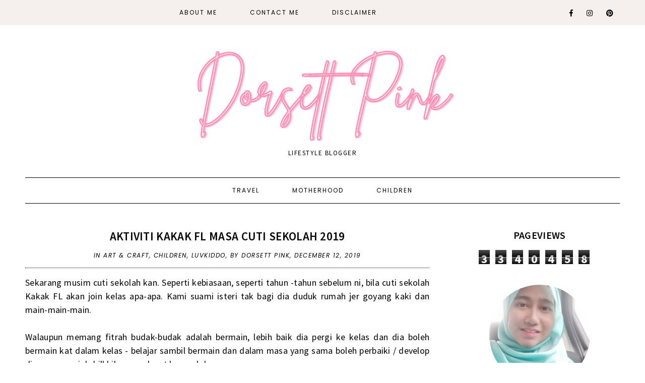

--- FILE ---
content_type: text/html; charset=UTF-8
request_url: https://www.dorsettpink.com/b/stats?style=BLACK_TRANSPARENT&timeRange=ALL_TIME&token=APq4FmAf-Glo6H9RkuE52S0aLYon14EJhpL90e6s4yv1iQ6SvNMIduaI11cuS_-cmhzZ2Dw3daeQ5NGO2xUW3IrHd3j56OglEg
body_size: 36
content:
{"total":3340458,"sparklineOptions":{"backgroundColor":{"fillOpacity":0.1,"fill":"#000000"},"series":[{"areaOpacity":0.3,"color":"#202020"}]},"sparklineData":[[0,18],[1,11],[2,11],[3,11],[4,10],[5,9],[6,14],[7,9],[8,11],[9,14],[10,14],[11,15],[12,18],[13,19],[14,24],[15,20],[16,17],[17,17],[18,19],[19,16],[20,15],[21,15],[22,23],[23,29],[24,100],[25,19],[26,21],[27,24],[28,19],[29,13]],"nextTickMs":163636}

--- FILE ---
content_type: text/html; charset=utf-8
request_url: https://www.google.com/recaptcha/api2/aframe
body_size: 256
content:
<!DOCTYPE HTML><html><head><meta http-equiv="content-type" content="text/html; charset=UTF-8"></head><body><script nonce="sNMkXtei9mBoGlM4RocYcw">/** Anti-fraud and anti-abuse applications only. See google.com/recaptcha */ try{var clients={'sodar':'https://pagead2.googlesyndication.com/pagead/sodar?'};window.addEventListener("message",function(a){try{if(a.source===window.parent){var b=JSON.parse(a.data);var c=clients[b['id']];if(c){var d=document.createElement('img');d.src=c+b['params']+'&rc='+(localStorage.getItem("rc::a")?sessionStorage.getItem("rc::b"):"");window.document.body.appendChild(d);sessionStorage.setItem("rc::e",parseInt(sessionStorage.getItem("rc::e")||0)+1);localStorage.setItem("rc::h",'1768587630628');}}}catch(b){}});window.parent.postMessage("_grecaptcha_ready", "*");}catch(b){}</script></body></html>

--- FILE ---
content_type: text/javascript; charset=UTF-8
request_url: https://www.dorsettpink.com/feeds/posts/default/-/luvKiddo?alt=json-in-script&callback=related_results_labels_thumbs&max-results=5
body_size: 12784
content:
// API callback
related_results_labels_thumbs({"version":"1.0","encoding":"UTF-8","feed":{"xmlns":"http://www.w3.org/2005/Atom","xmlns$openSearch":"http://a9.com/-/spec/opensearchrss/1.0/","xmlns$blogger":"http://schemas.google.com/blogger/2008","xmlns$georss":"http://www.georss.org/georss","xmlns$gd":"http://schemas.google.com/g/2005","xmlns$thr":"http://purl.org/syndication/thread/1.0","id":{"$t":"tag:blogger.com,1999:blog-3322577007516942638"},"updated":{"$t":"2026-01-15T18:21:38.012+08:00"},"category":[{"term":"Children"},{"term":"Travel"},{"term":"Motherhood"},{"term":"Life"},{"term":"Food Lover"},{"term":"Myself"},{"term":"PHD"},{"term":"Malaysia"},{"term":"Hotel"},{"term":"Tips"},{"term":"Islam"},{"term":"Baby's Food"},{"term":"Pregnancy"},{"term":"Products"},{"term":"Breast Feeding"},{"term":"Blogwalking"},{"term":"Kuala Lumpur"},{"term":"New Zealand"},{"term":"Selangor"},{"term":"Artis"},{"term":"Get organized"},{"term":"Pahang"},{"term":"Parenting TIPS"},{"term":"Japan"},{"term":"Terengganu"},{"term":"Australia"},{"term":"Hotel Review"},{"term":"Perak"},{"term":"Planner Addicts"},{"term":"Food Review"},{"term":"Eczema"},{"term":"Osaka"},{"term":"Port Dickson"},{"term":"luvsusun"},{"term":"Europe"},{"term":"Kyoto"},{"term":"Ramadan"},{"term":"Vietnam"},{"term":"Indonesia"},{"term":"Lombok"},{"term":"Melbourne"},{"term":"2022"},{"term":"AJL36"},{"term":"Breast Pump"},{"term":"Johor"},{"term":"Lirik Lagu"},{"term":"Melaka"},{"term":"Penang"},{"term":"Sekolah Rendah"},{"term":"Wellness"},{"term":"travelog"},{"term":"Art \u0026 Craft"},{"term":"Cara-Cara"},{"term":"Health"},{"term":"Kids"},{"term":"Thailand"},{"term":"Vienna"},{"term":"Bayi"},{"term":"Buffet"},{"term":"Fashion"},{"term":"Pantang"},{"term":"Turki"},{"term":"online game"},{"term":"palestine"},{"term":"suri rumah"},{"term":"Berhenti Kerja"},{"term":"Birthday"},{"term":"Checklist Barang Keperluan"},{"term":"Entrepreneurship"},{"term":"Istanbul"},{"term":"Kedah"},{"term":"Kerja Kerajaan"},{"term":"Makan best"},{"term":"Movie"},{"term":"Positif Covid19"},{"term":"SPA"},{"term":"breastfeeding"},{"term":"housewife"},{"term":"luvKiddo"},{"term":"online"},{"term":"AEON"},{"term":"Aina Abdul"},{"term":"Airlines"},{"term":"Bangkok"},{"term":"Blog"},{"term":"Breakfast"},{"term":"Doa"},{"term":"IOI City Mall"},{"term":"Ibadah"},{"term":"Itinerary"},{"term":"Jawatan Kosong"},{"term":"Kelantan"},{"term":"Korban"},{"term":"Matematik"},{"term":"Outdoors"},{"term":"Puasa"},{"term":"Quote"},{"term":"Ramadhan"},{"term":"Raya"},{"term":"Review"},{"term":"Sabah"},{"term":"Staycation"},{"term":"Tangmo Nida"},{"term":"Tutor"},{"term":"anak-anak"},{"term":"hadiah birthday"},{"term":"lifestyle"},{"term":"resipi"},{"term":"skincare"},{"term":"surprise birthday"},{"term":"ubat-ubat covid19"},{"term":"2023"},{"term":"2024"},{"term":"AJL37"},{"term":"Adsense"},{"term":"Affordable Housing"},{"term":"Arab Saudi"},{"term":"Baby"},{"term":"Baby Berjalan"},{"term":"Bag"},{"term":"Bahagia Itu Pilihan"},{"term":"Barang Murah"},{"term":"Batu Karang"},{"term":"Bayi Baru Lahir"},{"term":"Beauty"},{"term":"Beg Sekolah"},{"term":"Bento"},{"term":"Bersara Awal"},{"term":"Beverage"},{"term":"Bil Perubatan"},{"term":"Blogging"},{"term":"CT Scan"},{"term":"CV"},{"term":"Cake"},{"term":"Cambodia"},{"term":"Camping"},{"term":"Cartoon"},{"term":"China"},{"term":"Chocolate"},{"term":"Coffee"},{"term":"Confinement"},{"term":"DSV"},{"term":"Darjah 1"},{"term":"Diabetis"},{"term":"Dinner"},{"term":"Education"},{"term":"Eid"},{"term":"Endoscopy"},{"term":"Event"},{"term":"Eyecare"},{"term":"Facial"},{"term":"Family Friendly Cinema"},{"term":"GSC Cinema"},{"term":"Ghostwriter"},{"term":"Golden Screen Cinema"},{"term":"Handbag"},{"term":"Hari Raya"},{"term":"Hermes"},{"term":"Homestay"},{"term":"Hospital"},{"term":"Hospital Swasta"},{"term":"Iktikaf"},{"term":"Impian"},{"term":"Infant"},{"term":"Insurans"},{"term":"JJCM"},{"term":"Jakarta"},{"term":"Jantzen"},{"term":"Jaundice"},{"term":"Jeragat"},{"term":"Jualan Keluarga"},{"term":"KWSP"},{"term":"Kak Long 7E"},{"term":"Kebun Rumah"},{"term":"Kehamilan"},{"term":"Kemaman"},{"term":"Kids Friendly"},{"term":"Kidzania"},{"term":"Kopi"},{"term":"Kopi Starbucks"},{"term":"Lailatul Qadar"},{"term":"Laptop"},{"term":"Larian"},{"term":"Lecturer"},{"term":"Lenovo"},{"term":"London"},{"term":"Lyndung.My"},{"term":"MBH"},{"term":"MILO"},{"term":"MRI"},{"term":"MRT"},{"term":"Marriage"},{"term":"Marsha"},{"term":"Massage Chair"},{"term":"Mata"},{"term":"Medical Check Up"},{"term":"Mekah"},{"term":"Minimalism"},{"term":"Mukhayam"},{"term":"NGO"},{"term":"Netherlands"},{"term":"New Year"},{"term":"Ogawa"},{"term":"Optom"},{"term":"Optometry"},{"term":"Paris"},{"term":"Pasar"},{"term":"Pasar Payang"},{"term":"Passport"},{"term":"Passport Baby"},{"term":"Passport Bayi"},{"term":"Pasta"},{"term":"Pengalaman"},{"term":"Pengalaman Bersalin"},{"term":"Penyakit"},{"term":"Philip Island"},{"term":"PlayPlus Hall"},{"term":"Program Komuniti"},{"term":"Property"},{"term":"Putrajaya"},{"term":"Queen Elizabeth"},{"term":"Queen Funeral"},{"term":"Resume"},{"term":"Review Cinema"},{"term":"Review Movie"},{"term":"Rumah Mampu Milik"},{"term":"Running"},{"term":"Safari"},{"term":"Sewing Project"},{"term":"Shila Amzah"},{"term":"Singapore"},{"term":"Spectra"},{"term":"Starbucks"},{"term":"Sushi"},{"term":"Susu Badan"},{"term":"Susu Ibu"},{"term":"Susu Tanpa Laktosa"},{"term":"Syukur"},{"term":"TRX"},{"term":"TV Al-Hijrah"},{"term":"Table Settings"},{"term":"Takaful"},{"term":"Tiket"},{"term":"Treadmill"},{"term":"Water"},{"term":"Wayang"},{"term":"WiFi"},{"term":"World Cup"},{"term":"Zakat"},{"term":"Zoo"},{"term":"Zul Ariffin"},{"term":"al'ard"},{"term":"al-aqsa"},{"term":"al-ikhsan"},{"term":"alula"},{"term":"bantuan \u0026 sumbangan"},{"term":"basikal"},{"term":"berkelah"},{"term":"cerita raya"},{"term":"confinement lady"},{"term":"game"},{"term":"gaza"},{"term":"hadiah"},{"term":"hadiah hari jadi"},{"term":"hadiah isteri"},{"term":"haji"},{"term":"halal"},{"term":"hotel near klia"},{"term":"hulu langat"},{"term":"i-Saraan"},{"term":"inroom dining"},{"term":"ipoh"},{"term":"jam tangan"},{"term":"kasut sukan"},{"term":"kieslect"},{"term":"klia"},{"term":"kulit"},{"term":"library"},{"term":"mandarin oriental"},{"term":"manicurepedicure"},{"term":"minyak zaitun"},{"term":"mortagagecalculator"},{"term":"muka"},{"term":"nasi dagang"},{"term":"olive oil"},{"term":"pedicure"},{"term":"permit memandu antarabangsa"},{"term":"perpustakaan"},{"term":"picnic"},{"term":"piknik"},{"term":"restoren"},{"term":"resume terbaik"},{"term":"routine"},{"term":"salon"},{"term":"smart watch"},{"term":"solat"},{"term":"solitaire"},{"term":"sultan al-fatih"},{"term":"sungai congkak"},{"term":"tahajjud"},{"term":"tenang"},{"term":"umrah"},{"term":"update blog"},{"term":"waterpark"},{"term":"women"},{"term":"womenempowerment"}],"title":{"type":"text","$t":"Dorsett Pink"},"subtitle":{"type":"html","$t":"Lifestyle Blogger"},"link":[{"rel":"http://schemas.google.com/g/2005#feed","type":"application/atom+xml","href":"https:\/\/www.dorsettpink.com\/feeds\/posts\/default"},{"rel":"self","type":"application/atom+xml","href":"https:\/\/www.blogger.com\/feeds\/3322577007516942638\/posts\/default\/-\/luvKiddo?alt=json-in-script\u0026max-results=5"},{"rel":"alternate","type":"text/html","href":"https:\/\/www.dorsettpink.com\/search\/label\/luvKiddo"},{"rel":"hub","href":"http://pubsubhubbub.appspot.com/"}],"author":[{"name":{"$t":"dorsett pink"},"uri":{"$t":"http:\/\/www.blogger.com\/profile\/10860846367699020510"},"email":{"$t":"noreply@blogger.com"},"gd$image":{"rel":"http://schemas.google.com/g/2005#thumbnail","width":"32","height":"24","src":"\/\/blogger.googleusercontent.com\/img\/b\/R29vZ2xl\/AVvXsEg9fvOmEYShYIv8q98gStT3_jCPPHeV039KqMinYalN4GYAcV6I6zOS8N2__PfrWcp3NDz3F6A-yrH3QZMhX5bC-wm4FMdcd43txrcrbO8lZ64PoAvdA1sxNAQs8jLNp-0\/s150\/2015-11-13+01.46.31-1.jpg"}}],"generator":{"version":"7.00","uri":"http://www.blogger.com","$t":"Blogger"},"openSearch$totalResults":{"$t":"3"},"openSearch$startIndex":{"$t":"1"},"openSearch$itemsPerPage":{"$t":"5"},"entry":[{"id":{"$t":"tag:blogger.com,1999:blog-3322577007516942638.post-1369244660306136666"},"published":{"$t":"2019-12-21T10:57:00.004+08:00"},"updated":{"$t":"2019-12-21T10:57:47.337+08:00"},"category":[{"scheme":"http://www.blogger.com/atom/ns#","term":"luvKiddo"},{"scheme":"http://www.blogger.com/atom/ns#","term":"Myself"}],"title":{"type":"text","$t":"First Time Buat FB Live"},"content":{"type":"html","$t":"\u003Cdiv style=\"text-align: justify;\"\u003E\nAhad lepas, pertama kali dalam hidup aku buat Facebook Live. hahhaha. Nervous beb. Tapi nasib baik OK jer lepas Live tu.. Mula-mula jer nervous. Aku segan bab-bab nak bercakap depan kamera ni, apatah lagi kalau kena public speaking, memang sangat-sangat malu. Tapi ada keadaannya, terpaksa beranikan diri jugak.\u003C\/div\u003E\n\u003Cdiv style=\"text-align: justify;\"\u003E\n\u003Cbr \/\u003E\u003C\/div\u003E\n\u003Cdiv style=\"text-align: justify;\"\u003E\nSo, hari tu aku LIVE kat Fb Page\u003Cb\u003E luvKiddo\u003C\/b\u003E - \u003Cspan style=\"color: blue;\"\u003E\u003Ca href=\"https:\/\/www.facebook.com\/luvKiddo19\/videos\/595000564607484\/\"\u003Ewww.facebook.com\/luvkido .\u0026nbsp;\u003C\/a\u003E\u0026nbsp;\u003C\/span\u003E\u003C\/div\u003E\n\u003Cdiv style=\"text-align: justify;\"\u003E\n\u003Cspan style=\"color: blue;\"\u003E\u003Cbr \/\u003E\u003C\/span\u003E\u003C\/div\u003E\n\u003Cdiv style=\"text-align: justify;\"\u003E\nMasa Live tu, aku share pasal \u003Cb\u003ETIPS untuk mendidik anak-anak kita menajdi anak cemerlang di dunia dan akhirat .\u003C\/b\u003E Maksud cemerlang di dunia tu ialah cemerlang dari segi akademik, dan cemerlang akhirat tu ialah mempunyai akhlak yang baik, menjaga akidah sebagai seorang Islam, meninggalkan segala yang Allah larang dan buat semua apa yang Allah suruh dan sentiasa ada al-Quran , dan Allah swt dan Rasullah saw dalam jiwa mereka.\u0026nbsp;\u003C\/div\u003E\n\u003Cdiv style=\"text-align: justify;\"\u003E\n\u003Cbr \/\u003E\u003C\/div\u003E\n\u003Cdiv class=\"separator\" style=\"clear: both; text-align: center;\"\u003E\n\u003Ca href=\"https:\/\/blogger.googleusercontent.com\/img\/b\/R29vZ2xl\/AVvXsEgUpkuryuDQ3T61od6rwfTsBSjNHGoTYEBhQUGVcXO04idk8XBfjMRIxHU3d6ZtmrryL25fiR8kmDxR-6WW0W2glRZcJri5AMFvooj9qebilL9zmZqEUa-kTAK224Yd1d-m5FD87gQWAnLJ\/s1600\/Fb+Live.png\" imageanchor=\"1\" style=\"margin-left: 1em; margin-right: 1em;\"\u003E\u003Cimg border=\"0\" data-original-height=\"427\" data-original-width=\"343\" height=\"400\" src=\"https:\/\/blogger.googleusercontent.com\/img\/b\/R29vZ2xl\/AVvXsEgUpkuryuDQ3T61od6rwfTsBSjNHGoTYEBhQUGVcXO04idk8XBfjMRIxHU3d6ZtmrryL25fiR8kmDxR-6WW0W2glRZcJri5AMFvooj9qebilL9zmZqEUa-kTAK224Yd1d-m5FD87gQWAnLJ\/s400\/Fb+Live.png\" width=\"321\" \/\u003E\u003C\/a\u003E\u003C\/div\u003E\n\u003Cdiv style=\"text-align: justify;\"\u003E\n\u003Cbr \/\u003E\u003C\/div\u003E\n\u003Cdiv style=\"text-align: justify;\"\u003E\nAku buat FB Live tu sebab aku nak share dengan semua tentang TIPS-TIPS untuk membesarkan anak-anak kita supaya diaorang bukan saja cemerlang kat dunia, tapi cemerlang jugak bab-bab agama. Aku share tu sebab aku nak orang lain pun turut sama mendapat manfaat dari ilmu yang aku baru jer dapat dari Parenting Class yang aku hadir hari tu.\u0026nbsp;\u003C\/div\u003E\n\u003Cdiv style=\"text-align: justify;\"\u003E\n\u003Cbr \/\u003E\u003C\/div\u003E\n\u003Cdiv style=\"text-align: justify;\"\u003E\nTalk tu dikongsikan oleh\u003Cb\u003E Ummi Siti Nazrah Sheh Omar -\u003C\/b\u003E iaitu Ibu kepada 5 orang anak lelaki yang semuanya berjaya mendapat straight A dalam SPM dan semuanya berjaya haffaz 30 juzuk al-Quran. Dan hari ini, anak-anak Ummi Siti ni semuanya bergelar profesional dalam bidang masing-masing. 2 orang jadi Doktor, seorang jadi lawyer, 2 orang jadi akauntan, dan sorang lagi jadi Pakar Motivasi. Hebat kan??\u003C\/div\u003E\n\u003Cdiv style=\"text-align: justify;\"\u003E\n\u003Cbr \/\u003E\u003C\/div\u003E\n\u003Cdiv class=\"separator\" style=\"clear: both; text-align: center;\"\u003E\n\u003Ca href=\"https:\/\/blogger.googleusercontent.com\/img\/b\/R29vZ2xl\/AVvXsEhHmFnh8L28pqDX5HWGLJpkIxjhwuH16SDafQ3Gk_bsiO7yjfJM1T-hX9i4uVMoTtHercjCeyQlfW0_-oLnOn-Gspua-DljJGqkdIkGYfSKt_D5xO63RkSSCJNToTwJ7_J5n60k4BSVYXa0\/s1600\/IMG-20191206-WA0003.jpg\" imageanchor=\"1\" style=\"margin-left: 1em; margin-right: 1em; text-align: center;\"\u003E\u003Cimg border=\"0\" data-original-height=\"1040\" data-original-width=\"720\" height=\"640\" src=\"https:\/\/blogger.googleusercontent.com\/img\/b\/R29vZ2xl\/AVvXsEhHmFnh8L28pqDX5HWGLJpkIxjhwuH16SDafQ3Gk_bsiO7yjfJM1T-hX9i4uVMoTtHercjCeyQlfW0_-oLnOn-Gspua-DljJGqkdIkGYfSKt_D5xO63RkSSCJNToTwJ7_J5n60k4BSVYXa0\/s640\/IMG-20191206-WA0003.jpg\" width=\"442\" \/\u003E\u003C\/a\u003E\u003C\/div\u003E\n\u003Cdiv style=\"text-align: justify;\"\u003E\n\u003C\/div\u003E\n\u003Cdiv style=\"text-align: justify;\"\u003E\n\u003Cbr \/\u003E\u003C\/div\u003E\n\u003Cdiv style=\"text-align: justify;\"\u003E\nSo, masa kat kelas tu, Ummi share macam-mana dia besarkan anak-anak dia sednri dari anak pertama sampai anak last, yang akhirnya anak-anak berjaya menjadi mendapat result yang cemerlang dalam akademik dan bab agama. Anak no.2 Ummi berjaya hafaz 30 juzuk al-quran dalam masa 5 bulan jer. Fuhh!.\u003C\/div\u003E\n\u003Cdiv style=\"text-align: justify;\"\u003E\n\u003Cbr \/\u003E\u003C\/div\u003E\n\u003Cdiv style=\"text-align: justify;\"\u003E\nAku harap anak-anak aku pun dapat ikut jejak diaorang ni jugak satu hari nanti. So, sebab tu aku nak jadikan Ummi ni sebagai Idola aku. hehe. Mana tahu, 1 hari nanti anak-anak aku pun berjaya menjadi profazz jugak =)).. Amminn.\u0026nbsp;\u003C\/div\u003E\n\u003Cdiv class=\"separator\" style=\"clear: both; text-align: center;\"\u003E\n\u003Cbr \/\u003E\u003C\/div\u003E\n\u003Cdiv class=\"separator\" style=\"clear: both; text-align: center;\"\u003E\n\u003Ca href=\"https:\/\/blogger.googleusercontent.com\/img\/b\/R29vZ2xl\/AVvXsEgrhPHugLr9JnZ4cvFKnc53DzgTk3_3DJvynY2fV1P9HcSrm5dOJDqn_vXu8TJQfRQ1YZIXxhXIDw2yzmznFLZc_JZ69ymqIr4x4NB5Mf5GU7kT-HFOv0JyN56nAdvAMh1BD77sFpzSjBxT\/s1600\/IMG_20191215_121351.jpg\" imageanchor=\"1\" style=\"margin-left: 1em; margin-right: 1em;\"\u003E\u003Cimg border=\"0\" data-original-height=\"1200\" data-original-width=\"1600\" height=\"480\" src=\"https:\/\/blogger.googleusercontent.com\/img\/b\/R29vZ2xl\/AVvXsEgrhPHugLr9JnZ4cvFKnc53DzgTk3_3DJvynY2fV1P9HcSrm5dOJDqn_vXu8TJQfRQ1YZIXxhXIDw2yzmznFLZc_JZ69ymqIr4x4NB5Mf5GU7kT-HFOv0JyN56nAdvAMh1BD77sFpzSjBxT\/s640\/IMG_20191215_121351.jpg\" width=\"640\" \/\u003E\u003C\/a\u003E\u003C\/div\u003E\n\u003Cbr \/\u003E\n\u003Cdiv class=\"separator\" style=\"clear: both; text-align: center;\"\u003E\nInilah Ummi Siti Nadzrah. Wajiblah ambik gambar dengan Idola, moga aura Ummi yang sangat hebat tu dapat mengalir dalam diri aku jugak. hehe..\u0026nbsp;\u003C\/div\u003E\n\u003Cdiv class=\"separator\" style=\"clear: both; text-align: center;\"\u003E\n\u003Cbr \/\u003E\u003C\/div\u003E\n\u003Cdiv style=\"text-align: justify;\"\u003E\n\u003Cbr \/\u003E\u003C\/div\u003E\n\u003Cdiv style=\"text-align: justify;\"\u003E\nDalam LIVE tu, aku share tentang :\u003C\/div\u003E\n\u003Cdiv style=\"text-align: justify;\"\u003E\n\u003Cb\u003E- macam mana nak sediakan makanan untuk anak-anak,\u003C\/b\u003E\u003C\/div\u003E\n\u003Cdiv style=\"text-align: justify;\"\u003E\n\u003Cb\u003E- doa apa yang kita kena baca, bila waktu kita (sebagai ibu) kena berdoa untuk anak-anak,\u003C\/b\u003E\u003C\/div\u003E\n\u003Cdiv style=\"text-align: justify;\"\u003E\n\u003Cb\u003E- apa kata-kata motivasi yang kita kena bagi pada anak-anak kita.\u003C\/b\u003E\u003C\/div\u003E\n\u003Cdiv style=\"text-align: justify;\"\u003E\n\u003Cbr \/\u003E\u003C\/div\u003E\n\u003Cdiv style=\"text-align: justify;\"\u003E\n\u003Cbr \/\u003E\u003C\/div\u003E\n\u003Cdiv style=\"text-align: justify;\"\u003E\nSebenarnya, banyak sangat TIPS yang Ummi kongsikan, dan tak sempat aku nak habiskan dalam 1 video. So, aku plan nak buat LIVE kejap-kejap dan share TIPS-TIPS tu sikit demi sikit. Sebab kalau nak share semua nanti 3 jam pulak ambik masa. hehe. So, aku tak nak ambik masa korang lama-lama, so aku live kejap-kejap jer. Kalau tak live, aku akan buat video, dan share kat FB.\u0026nbsp;\u003C\/div\u003E\n\u003Cdiv style=\"text-align: justify;\"\u003E\n\u003Cbr \/\u003E\u003C\/div\u003E\n\u003Cdiv class=\"separator\" style=\"clear: both; text-align: center;\"\u003E\n\u003Ca href=\"https:\/\/blogger.googleusercontent.com\/img\/b\/R29vZ2xl\/AVvXsEi3BQPwd_qO-WS69SASeuwm9OW7aXUlinXtSfpMF4_jqvoV9xeiQiFIW3Rjr-XQs_lR4QXGgIaIQAYVCVWQ2GJSu6GnTgm7krpwPaOj9-Ry_7ZeGS8H3OzzEMP3kJWehh5HMoShMbmkbclx\/s1600\/IMG_20191215_210002.jpg\" imageanchor=\"1\" style=\"margin-left: 1em; margin-right: 1em; text-align: center;\"\u003E\u003Cimg border=\"0\" data-original-height=\"1200\" data-original-width=\"1600\" height=\"480\" src=\"https:\/\/blogger.googleusercontent.com\/img\/b\/R29vZ2xl\/AVvXsEi3BQPwd_qO-WS69SASeuwm9OW7aXUlinXtSfpMF4_jqvoV9xeiQiFIW3Rjr-XQs_lR4QXGgIaIQAYVCVWQ2GJSu6GnTgm7krpwPaOj9-Ry_7ZeGS8H3OzzEMP3kJWehh5HMoShMbmkbclx\/s640\/IMG_20191215_210002.jpg\" width=\"640\" \/\u003E\u003C\/a\u003E\u003C\/div\u003E\n\u003Cdiv style=\"text-align: justify;\"\u003E\n\u003C\/div\u003E\n\u003Cdiv style=\"text-align: justify;\"\u003E\n\u003Ci\u003EIni buku-buku yang aku beli hari tu utuk dijadikan sumber rujukan =)). Ada lagi buku-buku yang belum beli lagi. Masukkan dalam #bucketlist dulu.\u0026nbsp;\u003C\/i\u003E\u003C\/div\u003E\n\u003Cdiv style=\"text-align: justify;\"\u003E\n\u003Ci\u003E\u003Cbr \/\u003E\u003C\/i\u003E\u003C\/div\u003E\n\u003Cdiv style=\"text-align: justify;\"\u003E\n\u003Cbr \/\u003E\u003C\/div\u003E\n\u003Cdiv style=\"text-align: justify;\"\u003E\nSo, korang jangan lupa\u003Cb\u003E follow dan like page \u003Cspan style=\"color: blue;\"\u003E'luvKiddo'\u003C\/span\u003E - \u003C\/b\u003E\u003Ca href=\"http:\/\/www.facebook.page\/luvkido\"\u003Ewww.facebook.page\/luvkido\u0026nbsp;\u003C\/a\u003Euntuk stay update dengan updates dari aku.. Banyak sangat benda yang aku nak share ni.\u0026nbsp;\u003C\/div\u003E\n\u003Cdiv style=\"text-align: justify;\"\u003E\n\u003Cbr \/\u003E\u003C\/div\u003E\n\u003Cdiv style=\"text-align: justify;\"\u003E\nMatlamat aku terhadap anak-anak aku ialah aku nak diaorang menjadi orang yang berjaya. Berjaya bukan saja kat dunia tapi jugak berjaya kat akhirat sana, dan berjaya masuk syurga kelak. Dan aku pasti, korang sebagai ibu atau bapa pun nak kan benda yang sama untuk anak-anak korang kan? So, sebab tu aku nak share ilmu-ilmu yang aku perolehi dengan korang supaya kita dapat sama-sama mendidik dan membesarkan anak kita menjadi orang yang berguna dan berjaya. InshaAllah.\u0026nbsp;\u003C\/div\u003E\n\u003Cdiv style=\"text-align: justify;\"\u003E\n\u003Cbr \/\u003E\u003C\/div\u003E\n\u003Cdiv class=\"separator\" style=\"clear: both; text-align: center;\"\u003E\n\u003Ca href=\"https:\/\/blogger.googleusercontent.com\/img\/b\/R29vZ2xl\/AVvXsEh9udmK_w6xgpmS2n-qX2so7AY_R1-FAycvwyp029GanTrjEy1gQorQPmgFkATf4SM4WDT_X-xq3CFkbKGFHbWhD7hydaHMysIKmhZadMFL2yBPhgK6IyFhP6_XTJknnKGLdfg42Tkf1xrl\/s1600\/IMG_20191215_113811.jpg\" imageanchor=\"1\" style=\"margin-left: 1em; margin-right: 1em; text-align: center;\"\u003E\u003Cimg border=\"0\" data-original-height=\"1200\" data-original-width=\"1600\" height=\"480\" src=\"https:\/\/blogger.googleusercontent.com\/img\/b\/R29vZ2xl\/AVvXsEh9udmK_w6xgpmS2n-qX2so7AY_R1-FAycvwyp029GanTrjEy1gQorQPmgFkATf4SM4WDT_X-xq3CFkbKGFHbWhD7hydaHMysIKmhZadMFL2yBPhgK6IyFhP6_XTJknnKGLdfg42Tkf1xrl\/s640\/IMG_20191215_113811.jpg\" width=\"640\" \/\u003E\u003C\/a\u003E\u003C\/div\u003E\n\u003Cdiv class=\"separator\" style=\"clear: both; text-align: center;\"\u003E\n\u003Cbr \/\u003E\u003C\/div\u003E\n\u003Cdiv class=\"separator\" style=\"clear: both; text-align: justify;\"\u003E\nHari tu Kakak FL pun ikut mommy pergi kelas. Dia tak buat bising, dia duk buat art \u0026amp; craft projek dia tu jer (buat teddy bear =)). Adik dijaga oleh \u003Ca href=\"http:\/\/www.dorsettpink.com\/2019\/07\/mujur-ada-part-time-babysitter.html\"\u003EPart-time Babysitter dari Kiddocare.\u003C\/a\u003E\u0026nbsp;. Sebab en.suami pun ada program\u0026nbsp; jugak hari tu. Ada program dengan NGO - tolong anak-anak yang tak berkemampuan cari barang-barang persekolahan.\u0026nbsp;\u003C\/div\u003E\n\u003Cdiv class=\"separator\" style=\"clear: both; text-align: justify;\"\u003E\n\u003Cbr \/\u003E\u003C\/div\u003E\n\u003Cdiv style=\"text-align: justify;\"\u003E\n\u003C\/div\u003E\n"},"link":[{"rel":"replies","type":"application/atom+xml","href":"https:\/\/www.dorsettpink.com\/feeds\/1369244660306136666\/comments\/default","title":"Post Comments"},{"rel":"replies","type":"text/html","href":"https:\/\/www.dorsettpink.com\/2019\/12\/first-time-buat-fb-live.html#comment-form","title":"4 Comments"},{"rel":"edit","type":"application/atom+xml","href":"https:\/\/www.blogger.com\/feeds\/3322577007516942638\/posts\/default\/1369244660306136666"},{"rel":"self","type":"application/atom+xml","href":"https:\/\/www.blogger.com\/feeds\/3322577007516942638\/posts\/default\/1369244660306136666"},{"rel":"alternate","type":"text/html","href":"https:\/\/www.dorsettpink.com\/2019\/12\/first-time-buat-fb-live.html","title":"First Time Buat FB Live"}],"author":[{"name":{"$t":"dorsett pink"},"uri":{"$t":"http:\/\/www.blogger.com\/profile\/10860846367699020510"},"email":{"$t":"noreply@blogger.com"},"gd$image":{"rel":"http://schemas.google.com/g/2005#thumbnail","width":"32","height":"24","src":"\/\/blogger.googleusercontent.com\/img\/b\/R29vZ2xl\/AVvXsEg9fvOmEYShYIv8q98gStT3_jCPPHeV039KqMinYalN4GYAcV6I6zOS8N2__PfrWcp3NDz3F6A-yrH3QZMhX5bC-wm4FMdcd43txrcrbO8lZ64PoAvdA1sxNAQs8jLNp-0\/s150\/2015-11-13+01.46.31-1.jpg"}}],"media$thumbnail":{"xmlns$media":"http://search.yahoo.com/mrss/","url":"https:\/\/blogger.googleusercontent.com\/img\/b\/R29vZ2xl\/AVvXsEgUpkuryuDQ3T61od6rwfTsBSjNHGoTYEBhQUGVcXO04idk8XBfjMRIxHU3d6ZtmrryL25fiR8kmDxR-6WW0W2glRZcJri5AMFvooj9qebilL9zmZqEUa-kTAK224Yd1d-m5FD87gQWAnLJ\/s72-c\/Fb+Live.png","height":"72","width":"72"},"thr$total":{"$t":"4"}},{"id":{"$t":"tag:blogger.com,1999:blog-3322577007516942638.post-3882412526797409537"},"published":{"$t":"2019-12-12T10:50:00.001+08:00"},"updated":{"$t":"2019-12-12T23:55:47.995+08:00"},"category":[{"scheme":"http://www.blogger.com/atom/ns#","term":"Art \u0026 Craft"},{"scheme":"http://www.blogger.com/atom/ns#","term":"Children"},{"scheme":"http://www.blogger.com/atom/ns#","term":"luvKiddo"}],"title":{"type":"text","$t":"Aktiviti Kakak FL Masa Cuti Sekolah 2019"},"content":{"type":"html","$t":"\u003Cdiv class=\"separator\" style=\"clear: both; text-align: justify;\"\u003E\nSekarang musim cuti sekolah kan. Seperti kebiasaan, seperti tahun -tahun sebelum ni, bila cuti sekolah Kakak FL akan join kelas apa-apa. Kami suami isteri tak bagi dia duduk rumah jer goyang kaki dan main-main-main.\u0026nbsp;\u003C\/div\u003E\n\u003Cdiv class=\"separator\" style=\"clear: both; text-align: justify;\"\u003E\n\u003Cbr \/\u003E\u003C\/div\u003E\n\u003Cdiv class=\"separator\" style=\"clear: both; text-align: justify;\"\u003E\nWalaupun memang fitrah budak-budak adalah bermain, lebih baik dia pergi ke kelas dan dia boleh bermain kat dalam kelas - belajar sambil bermain dan dalam masa yang sama boleh perbaiki \/ develop dia punya social skill bilamana dapat bergaul dengan peers.\u0026nbsp;\u003C\/div\u003E\n\u003Cdiv class=\"separator\" style=\"clear: both; text-align: justify;\"\u003E\n\u003Cbr \/\u003E\u003C\/div\u003E\n\u003Cdiv class=\"separator\" style=\"clear: both; text-align: justify;\"\u003E\nUntuk cuti sekolah Disember 2019 ni, kami antar dia masuk ke Kelas English - Intensive English Reading Class. Sebab untuk perbaiki dia punya bacaan dalam english. Untuk BM, Alhamdulillah dia dah lancar, untuk nak baca dalam Bahasa Inggeris belum lancar lagi. Dia cuma tahu simple words jer, tapi kalau nak suruh dia blending difficult words tu, dia tak pandai lagi. So, that's why kami antar dia ke kelas. And at the same time boleh baiki communication skill dia dalam english.\u0026nbsp;\u003C\/div\u003E\n\u003Cdiv class=\"separator\" style=\"clear: both; text-align: justify;\"\u003E\n\u003Cbr \/\u003E\u003C\/div\u003E\n\u003Cdiv class=\"separator\" style=\"clear: both; text-align: justify;\"\u003E\n\u003Cbr \/\u003E\u003C\/div\u003E\n\u003Cdiv class=\"separator\" style=\"clear: both; text-align: right;\"\u003E\n\u003Ca href=\"https:\/\/blogger.googleusercontent.com\/img\/b\/R29vZ2xl\/AVvXsEgPgBTs4wCTvigyYo8T4aBbVmeTBNKAXZZG1nBBFa0EzEyNIZqdDOdCXS-A2OLMtj5NejZsGQZ60XYytSdTrRA5dtRKXU23eFv9dlu-4lc1I_IknmYYea233u_P_PjXlFcCjGO0TyN-RseR\/s1600\/IMG_20191130_162755.jpg\" imageanchor=\"1\" style=\"margin-left: 1em; margin-right: 1em; text-align: center;\"\u003E\u003Cimg border=\"0\" data-original-height=\"1600\" data-original-width=\"1200\" height=\"640\" src=\"https:\/\/blogger.googleusercontent.com\/img\/b\/R29vZ2xl\/AVvXsEgPgBTs4wCTvigyYo8T4aBbVmeTBNKAXZZG1nBBFa0EzEyNIZqdDOdCXS-A2OLMtj5NejZsGQZ60XYytSdTrRA5dtRKXU23eFv9dlu-4lc1I_IknmYYea233u_P_PjXlFcCjGO0TyN-RseR\/s640\/IMG_20191130_162755.jpg\" width=\"480\" \/\u003E\u003C\/a\u003E\u003C\/div\u003E\n\u003Cdiv class=\"separator\" style=\"clear: both; text-align: center;\"\u003E\n\u003Cbr \/\u003E\u003C\/div\u003E\n\u003Cdiv class=\"separator\" style=\"clear: both; text-align: center;\"\u003E\n\u003Cbr \/\u003E\u003C\/div\u003E\n\u003Cdiv class=\"separator\" style=\"clear: both; text-align: justify;\"\u003E\nSelain dari kelas english, dia pergi mengaji jugak hari-hari. Balik dari English class, mommy akan antar dia terus pergi mengaji. Mengaji ni sekejap jer. Lepas habis mengaji, baru balik ke rumah untuk sambung main dan tengok kartun =))..\u003C\/div\u003E\n\u003Cdiv class=\"separator\" style=\"clear: both; text-align: justify;\"\u003E\n\u003Cbr \/\u003E\u003C\/div\u003E\n\u003Cdiv class=\"separator\" style=\"clear: both; text-align: justify;\"\u003E\nSetiap hari Sabtu pulak, dia akan ke Kelas Hafazan. Kelas Hafazan ni dia dah joined sejak 4 bulan yang lepas. Seminggu sekali jer kelas, 3 jam je. Kelas pun dekat-dekat dengan area rumah jer. Alhamdulilla, sejak masuk kelas hafazan tu, nampak dia macam lagi suka \/ tertarik dengan Al-Quran.\u003C\/div\u003E\n\u003Cdiv class=\"separator\" style=\"clear: both; text-align: center;\"\u003E\n\u003Cbr \/\u003E\u003C\/div\u003E\n\u003Cdiv class=\"separator\" style=\"clear: both; text-align: center;\"\u003E\n\u003Ca href=\"https:\/\/blogger.googleusercontent.com\/img\/b\/R29vZ2xl\/AVvXsEhb_q4LwMV1Rqx7IsmnyGPcm6LzddiVVnfQu_fa-8G0WrSNLUj-eoZJhdhoiQ841_g3xs4K_mkXzs5_tgtVQgfaqRLYrLgr_Mhj6xUyLmBQiawW18hWH5WppVFkzYn3gD-FpA87lvyeCgPY\/s1600\/IMG_20191205_085213.jpg\" imageanchor=\"1\" style=\"margin-left: 1em; margin-right: 1em;\"\u003E\u003Cimg border=\"0\" data-original-height=\"1600\" data-original-width=\"1200\" height=\"640\" src=\"https:\/\/blogger.googleusercontent.com\/img\/b\/R29vZ2xl\/AVvXsEhb_q4LwMV1Rqx7IsmnyGPcm6LzddiVVnfQu_fa-8G0WrSNLUj-eoZJhdhoiQ841_g3xs4K_mkXzs5_tgtVQgfaqRLYrLgr_Mhj6xUyLmBQiawW18hWH5WppVFkzYn3gD-FpA87lvyeCgPY\/s640\/IMG_20191205_085213.jpg\" width=\"480\" \/\u003E\u003C\/a\u003E\u003C\/div\u003E\n\u003Cdiv class=\"separator\" style=\"clear: both; text-align: center;\"\u003E\n\u003Cbr \/\u003E\u003C\/div\u003E\n\u003Cdiv class=\"separator\" style=\"clear: both; text-align: center;\"\u003E\n\u003Cbr \/\u003E\u003C\/div\u003E\n\u003Cdiv class=\"separator\" style=\"clear: both; text-align: center;\"\u003E\nBila kat rumah, dia banyak buat aktiviti art \u0026amp; craft.\u0026nbsp;\u003C\/div\u003E\n\u003Cdiv class=\"separator\" style=\"clear: both; text-align: center;\"\u003E\n\u003Cbr \/\u003E\u003C\/div\u003E\n\u003Cdiv class=\"separator\" style=\"clear: both; text-align: center;\"\u003E\nBila dia dah siap buat art \u0026amp; craft tu, dia akan sambung main. Main apa? Main masak-masak, main jual-jual, main susun kotak-kotak buat bangunan ataupun main doll dia - Barbie, Frozen, etc.\u0026nbsp;\u003C\/div\u003E\n\u003Cdiv class=\"separator\" style=\"clear: both; text-align: center;\"\u003E\n\u003Cbr \/\u003E\u003C\/div\u003E\n\u003Cdiv class=\"separator\" style=\"clear: both; text-align: center;\"\u003E\n\u003Ca href=\"https:\/\/blogger.googleusercontent.com\/img\/b\/R29vZ2xl\/AVvXsEh5tyShMZrV9VnZZM7myVhb9fDjzsvnpFYsgymoIfdbUgwNGeN6Kw-VaxRfa5GTegHoYsLU_6x00j4q8kZPtTTaOLPM120Kb2dUwsAI3C8Yl219HbtvvZlBJoAjaPUV0IaQBvKkYAD_5TXU\/s1600\/IMG_20191125_202010.jpg\" imageanchor=\"1\" style=\"margin-left: 1em; margin-right: 1em;\"\u003E\u003Cimg border=\"0\" data-original-height=\"1200\" data-original-width=\"1600\" height=\"480\" src=\"https:\/\/blogger.googleusercontent.com\/img\/b\/R29vZ2xl\/AVvXsEh5tyShMZrV9VnZZM7myVhb9fDjzsvnpFYsgymoIfdbUgwNGeN6Kw-VaxRfa5GTegHoYsLU_6x00j4q8kZPtTTaOLPM120Kb2dUwsAI3C8Yl219HbtvvZlBJoAjaPUV0IaQBvKkYAD_5TXU\/s640\/IMG_20191125_202010.jpg\" width=\"640\" \/\u003E\u003C\/a\u003E\u003C\/div\u003E\n\u003Cdiv style=\"text-align: center;\"\u003E\n\u0026nbsp;Conteng dinding? Tak sah kalau tak conteng dinding. hahahaha.\u003C\/div\u003E\n\u003Cbr \/\u003E\n\u003Cbr \/\u003E\n\u003Cdiv class=\"separator\" style=\"clear: both; text-align: center;\"\u003E\n\u003Ca href=\"https:\/\/blogger.googleusercontent.com\/img\/b\/R29vZ2xl\/AVvXsEhhpnLnbJ3oxcHFAdF1TlGnReBtROigJ-rNrGLJMM3yJ3g34h5QxoNhKuLWkHzwQTILBB4NiA7PjoN-YMakugTs0UdWdqyrb3sDYOBiaLyntsbMpLOxyhHH7XRmjRx7Opw6y9DcxbD34N-j\/s1600\/IMG_20191126_135852.jpg\" imageanchor=\"1\" style=\"margin-left: 1em; margin-right: 1em;\"\u003E\u003Cimg border=\"0\" data-original-height=\"1200\" data-original-width=\"1600\" height=\"480\" src=\"https:\/\/blogger.googleusercontent.com\/img\/b\/R29vZ2xl\/AVvXsEhhpnLnbJ3oxcHFAdF1TlGnReBtROigJ-rNrGLJMM3yJ3g34h5QxoNhKuLWkHzwQTILBB4NiA7PjoN-YMakugTs0UdWdqyrb3sDYOBiaLyntsbMpLOxyhHH7XRmjRx7Opw6y9DcxbD34N-j\/s640\/IMG_20191126_135852.jpg\" width=\"640\" \/\u003E\u003C\/a\u003E\u003C\/div\u003E\n\u003Cdiv style=\"text-align: center;\"\u003E\n\u0026nbsp;Ini antara apa yang dia buat. Ini buku sekolah dia sebenarnya , ada page yang dia tak buat sebab tak hadir sekolah.\u003C\/div\u003E\n\u003Cdiv class=\"separator\" style=\"clear: both; text-align: center;\"\u003E\n\u003Cbr \/\u003E\u003C\/div\u003E\n\u003Cdiv class=\"separator\" style=\"clear: both; text-align: center;\"\u003E\n\u003Ca href=\"https:\/\/blogger.googleusercontent.com\/img\/b\/R29vZ2xl\/AVvXsEgtgNSc9iKFnn-7IMzb4evGtb350UCccmD2guhNE1kRiRM5xLNbMdhYhew1EOjDVdyHAQ98FtyPAvOQro5bpTKt6fWP0drAseEIbZHI_QnX8BKtJA-ClQCuNk2ldnU5urSu9I5er_AUfAs8\/s1600\/Ao.jpg\" imageanchor=\"1\" style=\"margin-left: 1em; margin-right: 1em;\"\u003E\u003Cimg border=\"0\" data-original-height=\"1067\" data-original-width=\"1600\" height=\"426\" src=\"https:\/\/blogger.googleusercontent.com\/img\/b\/R29vZ2xl\/AVvXsEgtgNSc9iKFnn-7IMzb4evGtb350UCccmD2guhNE1kRiRM5xLNbMdhYhew1EOjDVdyHAQ98FtyPAvOQro5bpTKt6fWP0drAseEIbZHI_QnX8BKtJA-ClQCuNk2ldnU5urSu9I5er_AUfAs8\/s640\/Ao.jpg\" width=\"640\" \/\u003E\u003C\/a\u003E\u003C\/div\u003E\n\u003Cdiv class=\"separator\" style=\"clear: both; text-align: center;\"\u003E\n\u003Cbr \/\u003E\u003C\/div\u003E\n\u003Cdiv class=\"separator\" style=\"clear: both; text-align: justify;\"\u003E\nKaka FL memang sangat suka dengan aktiviti-aktiviti seni. Just like her Mommy =)). Sampai hari tu dia ada cakap dia nak jadi arkitek. hahahha. Itu cita-cita mommy tu nak, tapi tak kesampaian =((.\u003C\/div\u003E\n\u003Cdiv class=\"separator\" style=\"clear: both; text-align: justify;\"\u003E\n\u003Cbr \/\u003E\u003C\/div\u003E\n\u003Cdiv class=\"separator\" style=\"clear: both; text-align: justify;\"\u003E\nSebabkan Kakak FL suka sangat dengan art \u0026amp; craft ni, so aku pun rasa better aku share jugak dengan orang lain - material art \u0026amp; craft ni. So, aku pun bukaklah small business ni untuk bantu ibu-ibu untuk dapatkan art \u0026amp; craft material untuk anak-anak kesayangan. Small business aku ni adalah atas jenama '\u003Cb\u003EluvKiddo'.. Korang boleh check FB -\u003Ca href=\"http:\/\/www.facebook.com\/luvkido\"\u003E www.facebook.com\/luvkido\u003C\/a\u003E.\u003C\/b\u003E\u003C\/div\u003E\n\u003Cdiv class=\"separator\" style=\"clear: both; text-align: center;\"\u003E\n\u003Cbr \/\u003E\u003C\/div\u003E\n\u003Cdiv class=\"separator\" style=\"clear: both; text-align: center;\"\u003E\n\u003Ca href=\"https:\/\/blogger.googleusercontent.com\/img\/b\/R29vZ2xl\/AVvXsEjusMgknc_r7mixwCZAMeVU5CCATKeCX8uqmAtnJX6dsfbXoSbe05DbgKMH8LI9pzIBeUkV8wa9OyR8_quc8iAxG-l3AcoGtC8aqOeEgsm_29AIOyLJgEZIlep8fqOcpzUISFmNq19UneUh\/s1600\/IMG_20191005_173608-01-01.jpeg\" imageanchor=\"1\" style=\"margin-left: 1em; margin-right: 1em;\"\u003E\u003Cimg border=\"0\" data-original-height=\"1200\" data-original-width=\"1600\" height=\"480\" src=\"https:\/\/blogger.googleusercontent.com\/img\/b\/R29vZ2xl\/AVvXsEjusMgknc_r7mixwCZAMeVU5CCATKeCX8uqmAtnJX6dsfbXoSbe05DbgKMH8LI9pzIBeUkV8wa9OyR8_quc8iAxG-l3AcoGtC8aqOeEgsm_29AIOyLJgEZIlep8fqOcpzUISFmNq19UneUh\/s640\/IMG_20191005_173608-01-01.jpeg\" width=\"640\" \/\u003E\u003C\/a\u003E\u003C\/div\u003E\n\u003Cbr \/\u003E\n\u003Cdiv class=\"separator\" style=\"clear: both; text-align: center;\"\u003E\n\u003Ca href=\"https:\/\/blogger.googleusercontent.com\/img\/b\/R29vZ2xl\/AVvXsEj2O23t2bURD-S446B3a-OObbj1egiKp1ru-h-4IYRwgla5Auc4J1H1k4RImR6Bzni0xYiEAhnRqP6aWkX3ymafdb8XQl2d_S9i4ijPKfHZJUnAv4UkLnb5_rZMNL6DnqYrLeGfK68KQIce\/s1600\/IMG_20191005_173635-01-01.jpeg\" imageanchor=\"1\" style=\"margin-left: 1em; margin-right: 1em;\"\u003E\u003Cimg border=\"0\" data-original-height=\"1200\" data-original-width=\"1600\" height=\"480\" src=\"https:\/\/blogger.googleusercontent.com\/img\/b\/R29vZ2xl\/AVvXsEj2O23t2bURD-S446B3a-OObbj1egiKp1ru-h-4IYRwgla5Auc4J1H1k4RImR6Bzni0xYiEAhnRqP6aWkX3ymafdb8XQl2d_S9i4ijPKfHZJUnAv4UkLnb5_rZMNL6DnqYrLeGfK68KQIce\/s640\/IMG_20191005_173635-01-01.jpeg\" width=\"640\" \/\u003E\u003C\/a\u003E\u003C\/div\u003E\n\u003Cbr \/\u003E\n\u003Cdiv class=\"separator\" style=\"clear: both; text-align: center;\"\u003E\n\u003Ca href=\"https:\/\/blogger.googleusercontent.com\/img\/b\/R29vZ2xl\/AVvXsEiqUWI-EKX6bVw7sbl5suRDmB3eMSr6ZMXjAV6jlIYQKR9ZFg4HmP9XgrFJ50xAO3_Mq_iiA33SkIaeWmPrjKpt7WZ2es-6G2pZva3Dn7A-n_lLeNVSrtwmI6Mv7GiM2hR2lQdK3QZY2nsN\/s1600\/IMG_20191005_212152-01-01.jpeg\" imageanchor=\"1\" style=\"margin-left: 1em; margin-right: 1em;\"\u003E\u003Cimg border=\"0\" data-original-height=\"1200\" data-original-width=\"1600\" height=\"480\" src=\"https:\/\/blogger.googleusercontent.com\/img\/b\/R29vZ2xl\/AVvXsEiqUWI-EKX6bVw7sbl5suRDmB3eMSr6ZMXjAV6jlIYQKR9ZFg4HmP9XgrFJ50xAO3_Mq_iiA33SkIaeWmPrjKpt7WZ2es-6G2pZva3Dn7A-n_lLeNVSrtwmI6Mv7GiM2hR2lQdK3QZY2nsN\/s640\/IMG_20191005_212152-01-01.jpeg\" width=\"640\" \/\u003E\u003C\/a\u003E\u003C\/div\u003E\n\u003Cbr \/\u003E\n\u003Cdiv class=\"separator\" style=\"clear: both; text-align: center;\"\u003E\n\u003Cbr \/\u003E\u003C\/div\u003E\n\u003Cdiv class=\"separator\" style=\"clear: both; text-align: justify;\"\u003E\nArt \u0026amp; Craft material yang luvKiddo tawarkan ni adalah educational art \u0026amp; craft stuff, sebab dia boleh buat anak-anak kita belajar, belajar sambil bermain. Belajar untuk pegang pensil dengan betul, belajar develop motor skill, develop kognitif skill, develop daya kreativiti dan imaginasi dan develop social skill sebab ada interaction between parents dan si manja.\u0026nbsp;\u003C\/div\u003E\n\u003Cdiv class=\"separator\" style=\"clear: both; text-align: justify;\"\u003E\n\u003Cbr \/\u003E\u003C\/div\u003E\n\u003Cdiv class=\"separator\" style=\"clear: both; text-align: justify;\"\u003E\nKalau korang nak dapatkan art \u0026amp; craft material ni untuk anak-anak you all, boleh buat masa cuti sekolah ni, sekaligus dapat elakka diaorang dari BOSAN dan dapat elakkan diaorang dari tengok handphone dan gajet. Korang boleh whatsapp aku - 017-331 7100.\u0026nbsp; atau emel kat \u003Cspan style=\"color: blue;\"\u003Edorsett.pink14@gmail.com.\u003C\/span\u003E\u003C\/div\u003E\n\u003Cbr \/\u003E\n\u003Cdiv class=\"separator\" style=\"clear: both; text-align: center;\"\u003E\n\u003Cbr \/\u003E\u003C\/div\u003E\n\u003Cbr \/\u003E"},"link":[{"rel":"replies","type":"application/atom+xml","href":"https:\/\/www.dorsettpink.com\/feeds\/3882412526797409537\/comments\/default","title":"Post Comments"},{"rel":"replies","type":"text/html","href":"https:\/\/www.dorsettpink.com\/2019\/12\/aktiviti-kakak-fl-masa-cuti-sekolah-2019.html#comment-form","title":"4 Comments"},{"rel":"edit","type":"application/atom+xml","href":"https:\/\/www.blogger.com\/feeds\/3322577007516942638\/posts\/default\/3882412526797409537"},{"rel":"self","type":"application/atom+xml","href":"https:\/\/www.blogger.com\/feeds\/3322577007516942638\/posts\/default\/3882412526797409537"},{"rel":"alternate","type":"text/html","href":"https:\/\/www.dorsettpink.com\/2019\/12\/aktiviti-kakak-fl-masa-cuti-sekolah-2019.html","title":"Aktiviti Kakak FL Masa Cuti Sekolah 2019"}],"author":[{"name":{"$t":"dorsett pink"},"uri":{"$t":"http:\/\/www.blogger.com\/profile\/10860846367699020510"},"email":{"$t":"noreply@blogger.com"},"gd$image":{"rel":"http://schemas.google.com/g/2005#thumbnail","width":"32","height":"24","src":"\/\/blogger.googleusercontent.com\/img\/b\/R29vZ2xl\/AVvXsEg9fvOmEYShYIv8q98gStT3_jCPPHeV039KqMinYalN4GYAcV6I6zOS8N2__PfrWcp3NDz3F6A-yrH3QZMhX5bC-wm4FMdcd43txrcrbO8lZ64PoAvdA1sxNAQs8jLNp-0\/s150\/2015-11-13+01.46.31-1.jpg"}}],"media$thumbnail":{"xmlns$media":"http://search.yahoo.com/mrss/","url":"https:\/\/blogger.googleusercontent.com\/img\/b\/R29vZ2xl\/AVvXsEgPgBTs4wCTvigyYo8T4aBbVmeTBNKAXZZG1nBBFa0EzEyNIZqdDOdCXS-A2OLMtj5NejZsGQZ60XYytSdTrRA5dtRKXU23eFv9dlu-4lc1I_IknmYYea233u_P_PjXlFcCjGO0TyN-RseR\/s72-c\/IMG_20191130_162755.jpg","height":"72","width":"72"},"thr$total":{"$t":"4"}},{"id":{"$t":"tag:blogger.com,1999:blog-3322577007516942638.post-7342415308651918303"},"published":{"$t":"2019-11-08T12:51:00.000+08:00"},"updated":{"$t":"2019-11-08T12:51:23.508+08:00"},"category":[{"scheme":"http://www.blogger.com/atom/ns#","term":"luvKiddo"},{"scheme":"http://www.blogger.com/atom/ns#","term":"Tips"},{"scheme":"http://www.blogger.com/atom/ns#","term":"Travel"},{"scheme":"http://www.blogger.com/atom/ns#","term":"Vietnam"}],"title":{"type":"text","$t":"8 TIPS TRAVEL DENGAN ANAK KECIL KE HO CHI MINH, VIETNAM"},"content":{"type":"html","$t":"\u003Cdiv style=\"background-color: white; margin-bottom: 6px;\"\u003E\n\u003Cdiv style=\"text-align: justify;\"\u003E\n\u003Cspan style=\"color: #1d2129; font-family: helvetica, arial, sans-serif;\"\u003E\u003Cspan style=\"font-size: 14px;\"\u003E\u003Cb\u003E8 TIPS TRAVEL DENGAN ANAK KECIL KE HO CHI MINH, VIETNAM.\u003C\/b\u003E\u003C\/span\u003E\u003C\/span\u003E\u003C\/div\u003E\n\u003Cdiv style=\"text-align: justify;\"\u003E\n\u003Cspan style=\"color: #1d2129; font-family: helvetica, arial, sans-serif;\"\u003E\u003Cspan style=\"font-size: 14px;\"\u003E\u003Cb\u003E\u003Cbr \/\u003E\u003C\/b\u003E\u003C\/span\u003E\u003C\/span\u003E\u003C\/div\u003E\n\u003C\/div\u003E\n\u003Cdiv style=\"background-color: white; font-family: helvetica, arial, sans-serif; font-size: 14px; margin-bottom: 6px;\"\u003E\n\u003Cdiv style=\"color: #1d2129; text-align: justify;\"\u003E\nTravel dengan anak memag seronok. Tapi kalau tak prepare, percutian tu akan menjadi mimpi ngeri atau dah serik dah nak bawak anak-anak kecik pergi travel mana-mana, especially kalau travel yang kena guna kapal terbang. So, better get prepared sebelum memulakan perjalanan.\u0026nbsp;\u003C\/div\u003E\n\u003Cdiv style=\"color: #1d2129; text-align: justify;\"\u003E\n\u003Cbr \/\u003E\u003C\/div\u003E\n\u003Cdiv style=\"color: #1d2129; text-align: justify;\"\u003E\nDan setiap destinasi yang dituju tak sama, tak sama kerana banyak perbezaan. Perbezaan dari segi bentuk muka bumi, dari segi populasi, dari segi budaya, malah dari segi persekitaran tempat tu sendiri. Bercuti ke Osaka, tak sama dengan pergi bercuti ke Beijing, Pergi bercuti ke London tak sama dengan bercuti ke New Zealand. Malah bercuti di Singapore pun sama sekali tak sama dengan bercuti ke Vietnam.\u003C\/div\u003E\n\u003Cdiv style=\"color: #1d2129; text-align: justify;\"\u003E\n\u003Cbr \/\u003E\u003C\/div\u003E\n\u003Cdiv style=\"text-align: justify;\"\u003E\n\u003Cspan style=\"color: #1d2129;\"\u003ESo, better get prepared dan buat research dulu tentang destinasi yang nak dituju tu. Setiap tempat ada keunikan tersendiri.\u0026nbsp; Hence, di sini aku share tentang\u003C\/span\u003E\u003Cspan style=\"color: blue;\"\u003E \u003Cb\u003ETIPS bercuti ke Ho Chi Minh, Vietnam dengan bawa anak kecik yang masih menyusu badan.\u0026nbsp;\u003C\/b\u003E\u003C\/span\u003E\u003C\/div\u003E\n\u003Cdiv style=\"color: #1d2129; text-align: justify;\"\u003E\n\u003Cbr \/\u003E\u003C\/div\u003E\n\u003Cdiv style=\"color: #1d2129; text-align: justify;\"\u003E\n\u003Cbr \/\u003E\u003C\/div\u003E\n\u003C\/div\u003E\n\u003Cdiv style=\"background-color: white; color: #1d2129; font-family: Helvetica, Arial, sans-serif; font-size: 14px; margin-bottom: 6px; margin-top: 6px;\"\u003E\n\u003Cdiv style=\"text-align: justify;\"\u003E\n\u003Cb\u003E1. Tak Perlu Bawa Stroller, Wajib Bawa Carrier.\u003C\/b\u003E\u003C\/div\u003E\n\u003C\/div\u003E\n\u003Cdiv style=\"background-color: white; color: #1d2129; font-family: Helvetica, Arial, sans-serif; font-size: 14px; margin-bottom: 6px; margin-top: 6px;\"\u003E\n\u003Cdiv style=\"text-align: justify;\"\u003E\nKebanyakan tempat di Ho Chi Minh City (HCMC) ni tak sesuai guna stroller. Contohnya Trip ke Sungai Mekong, memang naik bot je all the wat, trip ke Chu Chi Tunnel kat dalam hutan, tanah berlecak memang tak sesuai guna stroller. Kat dalam Pasar Ben Thant laluannya kecik sangat,susah nak tolah stroller. So, better guna carrier pergi mana-mana. Stroller hanya guna di Airport sahaja sebab nak berjalan jauh especially kalau naik flight Air Asia (KLIA2). Carrier memang wajib bawak! Kalau nak dukung anak guna bare hand nanti lenguh pulak tangan.\u003C\/div\u003E\n\u003Cdiv style=\"text-align: justify;\"\u003E\n\u003Cbr \/\u003E\u003C\/div\u003E\n\u003C\/div\u003E\n\u003Cdiv style=\"background-color: white; color: #1d2129; font-family: Helvetica, Arial, sans-serif; font-size: 14px; margin-bottom: 6px; margin-top: 6px;\"\u003E\n\u003Cdiv class=\"separator\" style=\"clear: both; text-align: center;\"\u003E\n\u003Ca href=\"https:\/\/blogger.googleusercontent.com\/img\/b\/R29vZ2xl\/AVvXsEiopTfwn_6bsBgNRG_6puSUqJCZMynwyjSHD1PZD2QAVyndM4AqQwe-c5yl3UHYp_ytzXrZ_MgtIMaA0iT2Nb1sBDqtsYoebes45gl4f4nrQ16S6sQZ1J4baQUlDtbFMvkAfBkvKY7IQj2o\/s1600\/IMG_2430.JPG\" imageanchor=\"1\" style=\"margin-left: 1em; margin-right: 1em;\"\u003E\u003Cimg border=\"0\" data-original-height=\"1067\" data-original-width=\"1600\" height=\"426\" src=\"https:\/\/blogger.googleusercontent.com\/img\/b\/R29vZ2xl\/AVvXsEiopTfwn_6bsBgNRG_6puSUqJCZMynwyjSHD1PZD2QAVyndM4AqQwe-c5yl3UHYp_ytzXrZ_MgtIMaA0iT2Nb1sBDqtsYoebes45gl4f4nrQ16S6sQZ1J4baQUlDtbFMvkAfBkvKY7IQj2o\/s640\/IMG_2430.JPG\" width=\"640\" \/\u003E\u003C\/a\u003E\u003C\/div\u003E\n\u003Cbr \/\u003E\n\u003Cdiv class=\"separator\" style=\"clear: both; text-align: center;\"\u003E\n\u003Cbr \/\u003E\u003C\/div\u003E\n\u003C\/div\u003E\n\u003Cdiv style=\"background-color: white; color: #1d2129; font-family: Helvetica, Arial, sans-serif; font-size: 14px; margin-bottom: 6px; margin-top: 6px;\"\u003E\n\u003Cdiv style=\"text-align: justify;\"\u003E\n\u003Cb\u003E2. Bawa Diapers Secukupnya.\u003C\/b\u003E\u003C\/div\u003E\n\u003C\/div\u003E\n\u003Cdiv style=\"background-color: white; color: #1d2129; font-family: Helvetica, Arial, sans-serif; font-size: 14px; margin-bottom: 6px; margin-top: 6px;\"\u003E\n\u003Cdiv style=\"text-align: justify;\"\u003E\nSebab kat HCMC ni susah nak jumpa kedai yang jual diapers, unless kalau pergi ke shopping mall. Jadi kena bawa diapers secukupnya. Kalau tak cukup, jenuh nak mencari\u0026nbsp;\u003Cspan class=\"_5mfr\" style=\"font-family: inherit; margin: 0px 1px;\"\u003E\u003Cspan class=\"_6qdm\" style=\"background-image: url(\u0026quot;https:\/\/static.xx.fbcdn.net\/images\/emoji.php\/v9\/t4f\/1\/16\/1f601.png\u0026quot;); background-repeat: no-repeat; background-size: contain; color: transparent; display: inline-block; font-family: inherit; font-size: 16px; height: 16px; text-shadow: none; vertical-align: text-bottom; width: 16px;\"\u003E😁\u003C\/span\u003E\u003C\/span\u003E\u003Cspan class=\"_5mfr\" style=\"font-family: inherit; margin: 0px 1px;\"\u003E\u003Cspan class=\"_6qdm\" style=\"background-image: url(\u0026quot;https:\/\/static.xx.fbcdn.net\/images\/emoji.php\/v9\/t4f\/1\/16\/1f601.png\u0026quot;); background-repeat: no-repeat; background-size: contain; color: transparent; display: inline-block; font-family: inherit; font-size: 16px; height: 16px; text-shadow: none; vertical-align: text-bottom; width: 16px;\"\u003E😁\u003C\/span\u003E\u003C\/span\u003E.\u003C\/div\u003E\n\u003Cdiv style=\"text-align: justify;\"\u003E\n\u003Cbr \/\u003E\u003C\/div\u003E\n\u003C\/div\u003E\n\u003Cdiv style=\"background-color: white; color: #1d2129; font-family: Helvetica, Arial, sans-serif; font-size: 14px; margin-bottom: 6px; margin-top: 6px;\"\u003E\n\u003Cdiv style=\"text-align: justify;\"\u003E\n\u003Cb\u003E\u003Cbr \/\u003E\u003C\/b\u003E\u003C\/div\u003E\n\u003Cdiv style=\"text-align: justify;\"\u003E\n\u003Cb\u003E3. Bawa Nursing Cover Untuk Nursing.\u003C\/b\u003E\u003C\/div\u003E\n\u003C\/div\u003E\n\u003Cdiv style=\"background-color: white; color: #1d2129; font-family: Helvetica, Arial, sans-serif; font-size: 14px; margin-bottom: 6px; margin-top: 6px;\"\u003E\n\u003Cdiv style=\"text-align: justify;\"\u003E\nKat HCMC ni tak ada nursing room, so kalau nak breastfeeding, kena guna nursing cover dan kita bebas nak nursing di mana sahaja.\u003C\/div\u003E\n\u003Cdiv style=\"text-align: justify;\"\u003E\n\u003Cbr \/\u003E\u003C\/div\u003E\n\u003Cdiv style=\"text-align: justify;\"\u003E\n\u003Cbr \/\u003E\u003C\/div\u003E\n\u003C\/div\u003E\n\u003Cdiv style=\"background-color: white; color: #1d2129; font-family: Helvetica, Arial, sans-serif; font-size: 14px; margin-bottom: 6px; margin-top: 6px;\"\u003E\n\u003Cdiv style=\"text-align: justify;\"\u003E\n\u003Cb\u003E4. Bawa Wet Tissue Banyak-Banyak.\u003C\/b\u003E\u003C\/div\u003E\n\u003C\/div\u003E\n\u003Cdiv style=\"background-color: white; color: #1d2129; font-family: Helvetica, Arial, sans-serif; font-size: 14px; margin-bottom: 6px; margin-top: 6px;\"\u003E\n\u003Cdiv style=\"text-align: justify;\"\u003E\nKat HCMC ni tak ada 'baby room', kalau ada pun memang susah sangat nak jumpa. So, kalau nak tukar diapers, kena tukar di toilet biasa. Kebanyakan public toilet ada paip air, tapi ada juga yang tak ada paip air. Tapi toilet kat HCMC ni berbau sikit. So, better standby wet tissue banyak-banyak dan botol air kosong.\u003C\/div\u003E\n\u003Cdiv style=\"text-align: justify;\"\u003E\n\u003Cbr \/\u003E\u003C\/div\u003E\n\u003Cdiv class=\"separator\" style=\"clear: both; text-align: center;\"\u003E\n\u003C\/div\u003E\n\u003Cdiv style=\"text-align: justify;\"\u003E\n\u003C\/div\u003E\n\u003C\/div\u003E\n\u003Cdiv style=\"background-color: white; color: #1d2129; font-family: Helvetica, Arial, sans-serif; font-size: 14px; margin-bottom: 6px; margin-top: 6px;\"\u003E\n\u003Cdiv style=\"text-align: justify;\"\u003E\n\u003Cb\u003E5. Bawa Baju Anak-Anak Secukupnya.\u003C\/b\u003E\u003C\/div\u003E\n\u003C\/div\u003E\n\u003Cdiv style=\"background-color: white; color: #1d2129; font-family: Helvetica, Arial, sans-serif; font-size: 14px; margin-bottom: 6px; margin-top: 6px;\"\u003E\n\u003Cdiv style=\"text-align: justify;\"\u003E\nKat HCMC ni bukan tempat shopping untuk pakaian anak-anak, hanya tempat shopping untuk golongan wanita sahaja. hehe.Susah nak jumpa baju anak-anak dijual disini, kalau ada pun, kualiti dia tak memuaskan dan harga pun mahal juga (tak setimpal dengan kualiti). So, better bawa baju anak-anak secukupnya atau bawak lebih lagi bagus. Kat sana panas, so anak-anak akan cepat rasa melekit. Demi memastikan keselesaan mereka sentiasa tip-top (kalau tak, nanti meragam pula), better tukar baju supaya diaorang rasa selesa sentiasa.\u003C\/div\u003E\n\u003Cdiv style=\"text-align: justify;\"\u003E\n\u003Cbr \/\u003E\u003C\/div\u003E\n\u003Cdiv style=\"text-align: justify;\"\u003E\n\u003Cbr \/\u003E\u003C\/div\u003E\n\u003C\/div\u003E\n\u003Cdiv style=\"background-color: white; color: #1d2129; font-family: Helvetica, Arial, sans-serif; font-size: 14px; margin-bottom: 6px; margin-top: 6px;\"\u003E\n\u003Cdiv style=\"text-align: justify;\"\u003E\n\u003Cb\u003E6. Bawa baju persalinan masa Trip Ke Sungai Mekong dan Chu-Chi Tunnel.\u003C\/b\u003E\u003C\/div\u003E\n\u003C\/div\u003E\n\u003Cdiv style=\"background-color: white; color: #1d2129; font-family: Helvetica, Arial, sans-serif; font-size: 14px; margin-bottom: 6px; margin-top: 6px;\"\u003E\n\u003Cdiv style=\"text-align: justify;\"\u003E\nTrip-trip ni jauh dari Bandar HCMC. Ambik masa sehari-suntuk untuk pulang semula ke hotel. Jadi, better bawa baju persalinan secukupnya untuk anak-anak sebab nanti takut tertumpah air ker, terkena lecak ke, basah ke atau sebagainya.\u003C\/div\u003E\n\u003Cdiv style=\"text-align: justify;\"\u003E\n\u003Cbr \/\u003E\u003C\/div\u003E\n\u003Cdiv class=\"separator\" style=\"clear: both; text-align: center;\"\u003E\n\u003Ca href=\"https:\/\/blogger.googleusercontent.com\/img\/b\/R29vZ2xl\/AVvXsEgOB2JKUApyVDH99C-tU3KyzjupGAC1JcHjcj1npI9Ph2mDj4Z-gxwCY3_Bj3g_07a_M8hVQ5vDT2W_Y4BIZQ7uqIGnxxMfNZ8CasdwuyL8gJuAPtaXKodijmmstiXSh6q-SsbQeQcf459s\/s1600\/IMG_2536.JPG\" imageanchor=\"1\" style=\"margin-left: 1em; margin-right: 1em; text-align: center;\"\u003E\u003Cimg border=\"0\" data-original-height=\"1067\" data-original-width=\"1600\" height=\"426\" src=\"https:\/\/blogger.googleusercontent.com\/img\/b\/R29vZ2xl\/AVvXsEgOB2JKUApyVDH99C-tU3KyzjupGAC1JcHjcj1npI9Ph2mDj4Z-gxwCY3_Bj3g_07a_M8hVQ5vDT2W_Y4BIZQ7uqIGnxxMfNZ8CasdwuyL8gJuAPtaXKodijmmstiXSh6q-SsbQeQcf459s\/s640\/IMG_2536.JPG\" width=\"640\" \/\u003E\u003C\/a\u003E\u003C\/div\u003E\n\u003Cdiv style=\"text-align: justify;\"\u003E\n\u003C\/div\u003E\n\u003C\/div\u003E\n\u003Cdiv style=\"background-color: white; color: #1d2129; font-family: Helvetica, Arial, sans-serif; font-size: 14px; margin-bottom: 6px; margin-top: 6px;\"\u003E\n\u003Cdiv style=\"text-align: justify;\"\u003E\n\u003Cb\u003E\u003Cbr \/\u003E\u003C\/b\u003E\u003C\/div\u003E\n\u003Cdiv style=\"text-align: justify;\"\u003E\n\u003Cb\u003E7. Book Hotel Yang Sangat Dekat Dengan 'Shopping Area'.\u003C\/b\u003E\u003C\/div\u003E\n\u003C\/div\u003E\n\u003Cdiv style=\"background-color: white; color: #1d2129; font-family: Helvetica, Arial, sans-serif; font-size: 14px; margin-bottom: 6px; margin-top: 6px;\"\u003E\n\u003Cdiv style=\"text-align: justify;\"\u003E\nKalau datang ke HCMC tak shopping tak sah kan. Tudung-tudung kat sana murah giler. Boleh dapat serendah RM 15 sehelai (Tudung Naelofar, Duck, Ariani etc..). So, better menginap di hotel yang dekat dengan kawasan shopping, contohnya macam di kawasan Malaysia Street, sebab nanti senang nak balik hotel untuk tukar diapers atau breastfeeding anak-anak.\u003C\/div\u003E\n\u003Cdiv style=\"text-align: justify;\"\u003E\n\u003Cbr \/\u003E\u003C\/div\u003E\n\u003Cdiv style=\"text-align: justify;\"\u003E\n\u003Cbr \/\u003E\u003C\/div\u003E\n\u003C\/div\u003E\n\u003Cdiv style=\"background-color: white; color: #1d2129; font-family: Helvetica, Arial, sans-serif; font-size: 14px; margin-bottom: 6px; margin-top: 6px;\"\u003E\n\u003Cdiv style=\"text-align: justify;\"\u003E\n\u003Cb\u003E8. Sediakan Anak-Anak Dengan Aktiviti.\u003C\/b\u003E\u003C\/div\u003E\n\u003C\/div\u003E\n\u003Cdiv style=\"background-color: white; color: #1d2129; font-family: Helvetica, Arial, sans-serif; font-size: 14px; margin-bottom: 6px; margin-top: 6px;\"\u003E\n\u003Cdiv style=\"text-align: justify;\"\u003E\nBila travel dengan anak-anak ni, kita kena sediakan aktiviti untuk diaorang. Kalau tak , diaorang akan BOSAN. Bila diaorang BOSAN, diaorang akan meragam. Bila diaorang meragam, mommy dan daddy lah yang akan stress nanti. Kita pergi travel nak tenangkan fikiran dan nak enjoy, bukannya nak kusutkan fikiran dengan karenah anak-anak.\u0026nbsp;\u003C\/div\u003E\n\u003Cdiv style=\"text-align: justify;\"\u003E\n\u003Cbr \/\u003E\u003C\/div\u003E\n\u003Cdiv style=\"text-align: justify;\"\u003E\nSo, sebelum travel, packing sekali barang-barang yang anak-anak boleh bermain dan boleh buat sepanjang perjalanan. Contoh macam bawa sekali mainan kesukaan diaorang, bawa buku-buku untuk diaorang baca, kalau anak-anak suka baca komik, bawa sekali komik, boleh bawa sekali \u003Cb\u003ECOLOURING KIT luvKiddo,\u003C\/b\u003E so diaorang boleh bermain dengan aktiviti art \u0026amp; craft. Apabila masa diaorang dipenuhi dengan aktiviti, diaorang tak akan rasa bosan dan secara tak langsung TAK MERAGAM\u003Cspan class=\"_5mfr\" style=\"font-family: inherit; margin: 0px 1px;\"\u003E\u003Cspan class=\"_6qdm\" style=\"background-image: url(\u0026quot;https:\/\/static.xx.fbcdn.net\/images\/emoji.php\/v9\/t7f\/1\/16\/1f60a.png\u0026quot;); background-repeat: no-repeat; background-size: contain; color: transparent; display: inline-block; font-family: inherit; font-size: 16px; height: 16px; text-shadow: none; vertical-align: text-bottom; width: 16px;\"\u003E😊\u003C\/span\u003E\u003C\/span\u003E\u003Cspan class=\"_5mfr\" style=\"font-family: inherit; margin: 0px 1px;\"\u003E\u003Cspan class=\"_6qdm\" style=\"background-image: url(\u0026quot;https:\/\/static.xx.fbcdn.net\/images\/emoji.php\/v9\/tfb\/1\/16\/263a.png\u0026quot;); background-repeat: no-repeat; background-size: contain; color: transparent; display: inline-block; font-family: inherit; font-size: 16px; height: 16px; text-shadow: none; vertical-align: text-bottom; width: 16px;\"\u003E☺️\u003C\/span\u003E\u003C\/span\u003E.\u003C\/div\u003E\n\u003Cdiv style=\"text-align: justify;\"\u003E\n\u003Cbr \/\u003E\u003C\/div\u003E\n\u003Cdiv class=\"separator\" style=\"clear: both; text-align: center;\"\u003E\n\u003Ca href=\"https:\/\/blogger.googleusercontent.com\/img\/b\/R29vZ2xl\/AVvXsEip04aQbrZPsn4DbJpuyZt3w3mKOnh43No8A3YWNYHFGsKAiZzb9WrTSuHpEnD-wy5zNx2VPHc5CG6oSw3bMtkuxmhOqzrzFHknnBTofeIcEQDxUz5zanZ7krogh3P88Jouc1lMRqHeL7Hd\/s1600\/IMG_2643.JPG\" imageanchor=\"1\" style=\"margin-left: 1em; margin-right: 1em;\"\u003E\u003Cimg border=\"0\" data-original-height=\"1067\" data-original-width=\"1600\" height=\"426\" src=\"https:\/\/blogger.googleusercontent.com\/img\/b\/R29vZ2xl\/AVvXsEip04aQbrZPsn4DbJpuyZt3w3mKOnh43No8A3YWNYHFGsKAiZzb9WrTSuHpEnD-wy5zNx2VPHc5CG6oSw3bMtkuxmhOqzrzFHknnBTofeIcEQDxUz5zanZ7krogh3P88Jouc1lMRqHeL7Hd\/s640\/IMG_2643.JPG\" width=\"640\" \/\u003E\u003C\/a\u003E\u003C\/div\u003E\n\u003Cdiv style=\"text-align: justify;\"\u003E\nTotebag colouring activity. Boleh buat aktiviti ni di bilik hotel untuk mengelakkan kebosanan dan \u003Cb\u003Emengelakkan diaorang dari tengok handphone.\u0026nbsp;\u003C\/b\u003E\u003C\/div\u003E\n\u003Cdiv style=\"text-align: justify;\"\u003E\n\u003Cbr \/\u003E\u003C\/div\u003E\n\u003Cdiv class=\"separator\" style=\"clear: both; text-align: center;\"\u003E\n\u003Ca href=\"https:\/\/blogger.googleusercontent.com\/img\/b\/R29vZ2xl\/AVvXsEjk_Vcazmz44Wd8oO8o_ZEFUI4ozzm7uIWlRin-4froxNvNwYlpAHjZIiq_8etRsIZSkMr3n6s48GFp77vuqDLXNLhEXp_cr9HBSicYyapr1JB1I1qqJr5dMkf7XpDFkWyeV-9nsofL55UO\/s1600\/IMG_2414.JPG\" imageanchor=\"1\" style=\"margin-left: 1em; margin-right: 1em; text-align: center;\"\u003E\u003Cimg border=\"0\" data-original-height=\"1067\" data-original-width=\"1600\" height=\"426\" src=\"https:\/\/blogger.googleusercontent.com\/img\/b\/R29vZ2xl\/AVvXsEjk_Vcazmz44Wd8oO8o_ZEFUI4ozzm7uIWlRin-4froxNvNwYlpAHjZIiq_8etRsIZSkMr3n6s48GFp77vuqDLXNLhEXp_cr9HBSicYyapr1JB1I1qqJr5dMkf7XpDFkWyeV-9nsofL55UO\/s640\/IMG_2414.JPG\" width=\"640\" \/\u003E\u003C\/a\u003E\u003C\/div\u003E\n\u003Cdiv style=\"text-align: justify;\"\u003E\n\u003C\/div\u003E\n\u003Cdiv style=\"text-align: justify;\"\u003E\nBoleh buat aktiviti kat meja makan sementara menunggu makanan sampai. So, boleh mengelakkan BOSAN dan sekaligus mengelakkan diaorang dari bermain handphone dan gajet.\u0026nbsp;\u003C\/div\u003E\n\u003Cdiv style=\"text-align: justify;\"\u003E\n\u003Cbr \/\u003E\u003C\/div\u003E\n\u003Cdiv class=\"separator\" style=\"clear: both; text-align: center;\"\u003E\n\u003Ca href=\"https:\/\/blogger.googleusercontent.com\/img\/b\/R29vZ2xl\/AVvXsEgv8zYaun5JccqZMTlPf35q1r5EHG_I9XLQ3HNt6L7MsNS-vgMRWpglLV7l9qq5qyXJx1V6IIV4rW5HwODfOOl8enUTczxOYS5WONhozg9chH1NYd3_hz0FXFvI0tzJmJ2fXJjhVzP0eBPn\/s1600\/IMG_2423.JPG\" imageanchor=\"1\" style=\"margin-left: 1em; margin-right: 1em; text-align: center;\"\u003E\u003Cimg border=\"0\" data-original-height=\"1067\" data-original-width=\"1600\" height=\"426\" src=\"https:\/\/blogger.googleusercontent.com\/img\/b\/R29vZ2xl\/AVvXsEgv8zYaun5JccqZMTlPf35q1r5EHG_I9XLQ3HNt6L7MsNS-vgMRWpglLV7l9qq5qyXJx1V6IIV4rW5HwODfOOl8enUTczxOYS5WONhozg9chH1NYd3_hz0FXFvI0tzJmJ2fXJjhVzP0eBPn\/s640\/IMG_2423.JPG\" width=\"640\" \/\u003E\u003C\/a\u003E\u003C\/div\u003E\n\u003Cdiv style=\"text-align: justify;\"\u003E\n\u003C\/div\u003E\n\u003C\/div\u003E\n\u003Cdiv style=\"background-color: white; color: #1d2129; display: inline; font-family: Helvetica, Arial, sans-serif; font-size: 14px; margin-top: 6px;\"\u003E\n\u003Cdiv style=\"text-align: justify;\"\u003E\nSeboleh mungkin, bila travel dengan anak-anak, elakkan diaorang dari TANTRUMS kerana ia akan menganggu emosi ibu ayah dan mengganggu mood parents untuk bercuti dengan selesa dan gembira. Biasanya, anak-anak ni tantrums sebab diaorang BOSAN \/ LETIH dan TAK SELESA. So, occupied masa diaorang dengan aktiviti-aktiviti yang berfaedah dan yang menyeronokkan supaya masa diaorang akan terisi =)).. \u003Cb\u003EColouring Kit luvKiddo \u003C\/b\u003Eni sangat sesuai untuk dibawa bersama bila travel dengan anak-anak. For more info, u can leave a message at whats app number - 017-331 7100.\u0026nbsp;\u003C\/div\u003E\n\u003Cdiv style=\"text-align: justify;\"\u003E\n\u003Cbr \/\u003E\u003C\/div\u003E\n\u003Cdiv style=\"text-align: justify;\"\u003E\n\u003Cbr \/\u003E\u003C\/div\u003E\n\u003Cdiv style=\"text-align: justify;\"\u003E\nP\/S : Keselesaan anak-anak adalah KUNCI UTAMA yang perlu dijaga ketika travel ke mana-mana\u003Cspan class=\"_5mfr\" style=\"font-family: inherit; margin: 0px 1px;\"\u003E\u003Cspan class=\"_6qdm\" style=\"background-image: url(\u0026quot;https:\/\/static.xx.fbcdn.net\/images\/emoji.php\/v9\/t7f\/1\/16\/1f60a.png\u0026quot;); background-repeat: no-repeat; background-size: contain; color: transparent; display: inline-block; font-family: inherit; font-size: 16px; height: 16px; text-shadow: none; vertical-align: text-bottom; width: 16px;\"\u003E😊\u003C\/span\u003E\u003C\/span\u003E\u003Cspan class=\"_5mfr\" style=\"font-family: inherit; margin: 0px 1px;\"\u003E\u003Cspan class=\"_6qdm\" style=\"background-image: url(\u0026quot;https:\/\/static.xx.fbcdn.net\/images\/emoji.php\/v9\/t7f\/1\/16\/1f60a.png\u0026quot;); background-repeat: no-repeat; background-size: contain; color: transparent; display: inline-block; font-family: inherit; font-size: 16px; height: 16px; text-shadow: none; vertical-align: text-bottom; width: 16px;\"\u003E😊\u003C\/span\u003E\u003C\/span\u003E\u003Cspan class=\"_5mfr\" style=\"font-family: inherit; margin: 0px 1px;\"\u003E\u003Cspan class=\"_6qdm\" style=\"background-image: url(\u0026quot;https:\/\/static.xx.fbcdn.net\/images\/emoji.php\/v9\/tfb\/1\/16\/263a.png\u0026quot;); background-repeat: no-repeat; background-size: contain; color: transparent; display: inline-block; font-family: inherit; font-size: 16px; height: 16px; text-shadow: none; vertical-align: text-bottom; width: 16px;\"\u003E☺️\u003C\/span\u003E\u003C\/span\u003E.\u003C\/div\u003E\n\u003Cdiv style=\"text-align: justify;\"\u003E\nTips ni dibawakan oleh \u003Cb\u003EluvKiddo.\u003C\/b\u003E Check out facebook page -\u0026nbsp;\u003Ca href=\"https:\/\/www.facebook.com\/luvKido\" style=\"background-color: transparent;\"\u003Ehttps:\/\/www.facebook.com\/luvKido\u003C\/a\u003E\u003C\/div\u003E\n\u003C\/div\u003E\n"},"link":[{"rel":"replies","type":"application/atom+xml","href":"https:\/\/www.dorsettpink.com\/feeds\/7342415308651918303\/comments\/default","title":"Post Comments"},{"rel":"replies","type":"text/html","href":"https:\/\/www.dorsettpink.com\/2019\/11\/8-tips-travel-dengan-anak-kecil-ke-ho.html#comment-form","title":"0 Comments"},{"rel":"edit","type":"application/atom+xml","href":"https:\/\/www.blogger.com\/feeds\/3322577007516942638\/posts\/default\/7342415308651918303"},{"rel":"self","type":"application/atom+xml","href":"https:\/\/www.blogger.com\/feeds\/3322577007516942638\/posts\/default\/7342415308651918303"},{"rel":"alternate","type":"text/html","href":"https:\/\/www.dorsettpink.com\/2019\/11\/8-tips-travel-dengan-anak-kecil-ke-ho.html","title":"8 TIPS TRAVEL DENGAN ANAK KECIL KE HO CHI MINH, VIETNAM"}],"author":[{"name":{"$t":"dorsett pink"},"uri":{"$t":"http:\/\/www.blogger.com\/profile\/10860846367699020510"},"email":{"$t":"noreply@blogger.com"},"gd$image":{"rel":"http://schemas.google.com/g/2005#thumbnail","width":"32","height":"24","src":"\/\/blogger.googleusercontent.com\/img\/b\/R29vZ2xl\/AVvXsEg9fvOmEYShYIv8q98gStT3_jCPPHeV039KqMinYalN4GYAcV6I6zOS8N2__PfrWcp3NDz3F6A-yrH3QZMhX5bC-wm4FMdcd43txrcrbO8lZ64PoAvdA1sxNAQs8jLNp-0\/s150\/2015-11-13+01.46.31-1.jpg"}}],"media$thumbnail":{"xmlns$media":"http://search.yahoo.com/mrss/","url":"https:\/\/blogger.googleusercontent.com\/img\/b\/R29vZ2xl\/AVvXsEiopTfwn_6bsBgNRG_6puSUqJCZMynwyjSHD1PZD2QAVyndM4AqQwe-c5yl3UHYp_ytzXrZ_MgtIMaA0iT2Nb1sBDqtsYoebes45gl4f4nrQ16S6sQZ1J4baQUlDtbFMvkAfBkvKY7IQj2o\/s72-c\/IMG_2430.JPG","height":"72","width":"72"},"thr$total":{"$t":"0"}}]}});

--- FILE ---
content_type: text/javascript; charset=UTF-8
request_url: https://www.dorsettpink.com/feeds/posts/default/-/Children?alt=json-in-script&callback=related_results_labels_thumbs&max-results=5
body_size: 27684
content:
// API callback
related_results_labels_thumbs({"version":"1.0","encoding":"UTF-8","feed":{"xmlns":"http://www.w3.org/2005/Atom","xmlns$openSearch":"http://a9.com/-/spec/opensearchrss/1.0/","xmlns$blogger":"http://schemas.google.com/blogger/2008","xmlns$georss":"http://www.georss.org/georss","xmlns$gd":"http://schemas.google.com/g/2005","xmlns$thr":"http://purl.org/syndication/thread/1.0","id":{"$t":"tag:blogger.com,1999:blog-3322577007516942638"},"updated":{"$t":"2026-01-15T18:21:38.012+08:00"},"category":[{"term":"Children"},{"term":"Travel"},{"term":"Motherhood"},{"term":"Life"},{"term":"Food Lover"},{"term":"Myself"},{"term":"PHD"},{"term":"Malaysia"},{"term":"Hotel"},{"term":"Tips"},{"term":"Islam"},{"term":"Baby's Food"},{"term":"Pregnancy"},{"term":"Products"},{"term":"Breast Feeding"},{"term":"Blogwalking"},{"term":"Kuala Lumpur"},{"term":"New Zealand"},{"term":"Selangor"},{"term":"Artis"},{"term":"Get organized"},{"term":"Pahang"},{"term":"Parenting TIPS"},{"term":"Japan"},{"term":"Terengganu"},{"term":"Australia"},{"term":"Hotel Review"},{"term":"Perak"},{"term":"Planner Addicts"},{"term":"Food Review"},{"term":"Eczema"},{"term":"Osaka"},{"term":"Port Dickson"},{"term":"luvsusun"},{"term":"Europe"},{"term":"Kyoto"},{"term":"Ramadan"},{"term":"Vietnam"},{"term":"Indonesia"},{"term":"Lombok"},{"term":"Melbourne"},{"term":"2022"},{"term":"AJL36"},{"term":"Breast Pump"},{"term":"Johor"},{"term":"Lirik Lagu"},{"term":"Melaka"},{"term":"Penang"},{"term":"Sekolah Rendah"},{"term":"Wellness"},{"term":"travelog"},{"term":"Art \u0026 Craft"},{"term":"Cara-Cara"},{"term":"Health"},{"term":"Kids"},{"term":"Thailand"},{"term":"Vienna"},{"term":"Bayi"},{"term":"Buffet"},{"term":"Fashion"},{"term":"Pantang"},{"term":"Turki"},{"term":"online game"},{"term":"palestine"},{"term":"suri rumah"},{"term":"Berhenti Kerja"},{"term":"Birthday"},{"term":"Checklist Barang Keperluan"},{"term":"Entrepreneurship"},{"term":"Istanbul"},{"term":"Kedah"},{"term":"Kerja Kerajaan"},{"term":"Makan best"},{"term":"Movie"},{"term":"Positif Covid19"},{"term":"SPA"},{"term":"breastfeeding"},{"term":"housewife"},{"term":"luvKiddo"},{"term":"online"},{"term":"AEON"},{"term":"Aina Abdul"},{"term":"Airlines"},{"term":"Bangkok"},{"term":"Blog"},{"term":"Breakfast"},{"term":"Doa"},{"term":"IOI City Mall"},{"term":"Ibadah"},{"term":"Itinerary"},{"term":"Jawatan Kosong"},{"term":"Kelantan"},{"term":"Korban"},{"term":"Matematik"},{"term":"Outdoors"},{"term":"Puasa"},{"term":"Quote"},{"term":"Ramadhan"},{"term":"Raya"},{"term":"Review"},{"term":"Sabah"},{"term":"Staycation"},{"term":"Tangmo Nida"},{"term":"Tutor"},{"term":"anak-anak"},{"term":"hadiah birthday"},{"term":"lifestyle"},{"term":"resipi"},{"term":"skincare"},{"term":"surprise birthday"},{"term":"ubat-ubat covid19"},{"term":"2023"},{"term":"2024"},{"term":"AJL37"},{"term":"Adsense"},{"term":"Affordable Housing"},{"term":"Arab Saudi"},{"term":"Baby"},{"term":"Baby Berjalan"},{"term":"Bag"},{"term":"Bahagia Itu Pilihan"},{"term":"Barang Murah"},{"term":"Batu Karang"},{"term":"Bayi Baru Lahir"},{"term":"Beauty"},{"term":"Beg Sekolah"},{"term":"Bento"},{"term":"Bersara Awal"},{"term":"Beverage"},{"term":"Bil Perubatan"},{"term":"Blogging"},{"term":"CT Scan"},{"term":"CV"},{"term":"Cake"},{"term":"Cambodia"},{"term":"Camping"},{"term":"Cartoon"},{"term":"China"},{"term":"Chocolate"},{"term":"Coffee"},{"term":"Confinement"},{"term":"DSV"},{"term":"Darjah 1"},{"term":"Diabetis"},{"term":"Dinner"},{"term":"Education"},{"term":"Eid"},{"term":"Endoscopy"},{"term":"Event"},{"term":"Eyecare"},{"term":"Facial"},{"term":"Family Friendly Cinema"},{"term":"GSC Cinema"},{"term":"Ghostwriter"},{"term":"Golden Screen Cinema"},{"term":"Handbag"},{"term":"Hari Raya"},{"term":"Hermes"},{"term":"Homestay"},{"term":"Hospital"},{"term":"Hospital Swasta"},{"term":"Iktikaf"},{"term":"Impian"},{"term":"Infant"},{"term":"Insurans"},{"term":"JJCM"},{"term":"Jakarta"},{"term":"Jantzen"},{"term":"Jaundice"},{"term":"Jeragat"},{"term":"Jualan Keluarga"},{"term":"KWSP"},{"term":"Kak Long 7E"},{"term":"Kebun Rumah"},{"term":"Kehamilan"},{"term":"Kemaman"},{"term":"Kids Friendly"},{"term":"Kidzania"},{"term":"Kopi"},{"term":"Kopi Starbucks"},{"term":"Lailatul Qadar"},{"term":"Laptop"},{"term":"Larian"},{"term":"Lecturer"},{"term":"Lenovo"},{"term":"London"},{"term":"Lyndung.My"},{"term":"MBH"},{"term":"MILO"},{"term":"MRI"},{"term":"MRT"},{"term":"Marriage"},{"term":"Marsha"},{"term":"Massage Chair"},{"term":"Mata"},{"term":"Medical Check Up"},{"term":"Mekah"},{"term":"Minimalism"},{"term":"Mukhayam"},{"term":"NGO"},{"term":"Netherlands"},{"term":"New Year"},{"term":"Ogawa"},{"term":"Optom"},{"term":"Optometry"},{"term":"Paris"},{"term":"Pasar"},{"term":"Pasar Payang"},{"term":"Passport"},{"term":"Passport Baby"},{"term":"Passport Bayi"},{"term":"Pasta"},{"term":"Pengalaman"},{"term":"Pengalaman Bersalin"},{"term":"Penyakit"},{"term":"Philip Island"},{"term":"PlayPlus Hall"},{"term":"Program Komuniti"},{"term":"Property"},{"term":"Putrajaya"},{"term":"Queen Elizabeth"},{"term":"Queen Funeral"},{"term":"Resume"},{"term":"Review Cinema"},{"term":"Review Movie"},{"term":"Rumah Mampu Milik"},{"term":"Running"},{"term":"Safari"},{"term":"Sewing Project"},{"term":"Shila Amzah"},{"term":"Singapore"},{"term":"Spectra"},{"term":"Starbucks"},{"term":"Sushi"},{"term":"Susu Badan"},{"term":"Susu Ibu"},{"term":"Susu Tanpa Laktosa"},{"term":"Syukur"},{"term":"TRX"},{"term":"TV Al-Hijrah"},{"term":"Table Settings"},{"term":"Takaful"},{"term":"Tiket"},{"term":"Treadmill"},{"term":"Water"},{"term":"Wayang"},{"term":"WiFi"},{"term":"World Cup"},{"term":"Zakat"},{"term":"Zoo"},{"term":"Zul Ariffin"},{"term":"al'ard"},{"term":"al-aqsa"},{"term":"al-ikhsan"},{"term":"alula"},{"term":"bantuan \u0026 sumbangan"},{"term":"basikal"},{"term":"berkelah"},{"term":"cerita raya"},{"term":"confinement lady"},{"term":"game"},{"term":"gaza"},{"term":"hadiah"},{"term":"hadiah hari jadi"},{"term":"hadiah isteri"},{"term":"haji"},{"term":"halal"},{"term":"hotel near klia"},{"term":"hulu langat"},{"term":"i-Saraan"},{"term":"inroom dining"},{"term":"ipoh"},{"term":"jam tangan"},{"term":"kasut sukan"},{"term":"kieslect"},{"term":"klia"},{"term":"kulit"},{"term":"library"},{"term":"mandarin oriental"},{"term":"manicurepedicure"},{"term":"minyak zaitun"},{"term":"mortagagecalculator"},{"term":"muka"},{"term":"nasi dagang"},{"term":"olive oil"},{"term":"pedicure"},{"term":"permit memandu antarabangsa"},{"term":"perpustakaan"},{"term":"picnic"},{"term":"piknik"},{"term":"restoren"},{"term":"resume terbaik"},{"term":"routine"},{"term":"salon"},{"term":"smart watch"},{"term":"solat"},{"term":"solitaire"},{"term":"sultan al-fatih"},{"term":"sungai congkak"},{"term":"tahajjud"},{"term":"tenang"},{"term":"umrah"},{"term":"update blog"},{"term":"waterpark"},{"term":"women"},{"term":"womenempowerment"}],"title":{"type":"text","$t":"Dorsett Pink"},"subtitle":{"type":"html","$t":"Lifestyle Blogger"},"link":[{"rel":"http://schemas.google.com/g/2005#feed","type":"application/atom+xml","href":"https:\/\/www.dorsettpink.com\/feeds\/posts\/default"},{"rel":"self","type":"application/atom+xml","href":"https:\/\/www.blogger.com\/feeds\/3322577007516942638\/posts\/default\/-\/Children?alt=json-in-script\u0026max-results=5"},{"rel":"alternate","type":"text/html","href":"https:\/\/www.dorsettpink.com\/search\/label\/Children"},{"rel":"hub","href":"http://pubsubhubbub.appspot.com/"},{"rel":"next","type":"application/atom+xml","href":"https:\/\/www.blogger.com\/feeds\/3322577007516942638\/posts\/default\/-\/Children\/-\/Children?alt=json-in-script\u0026start-index=6\u0026max-results=5"}],"author":[{"name":{"$t":"dorsett pink"},"uri":{"$t":"http:\/\/www.blogger.com\/profile\/10860846367699020510"},"email":{"$t":"noreply@blogger.com"},"gd$image":{"rel":"http://schemas.google.com/g/2005#thumbnail","width":"32","height":"24","src":"\/\/blogger.googleusercontent.com\/img\/b\/R29vZ2xl\/AVvXsEg9fvOmEYShYIv8q98gStT3_jCPPHeV039KqMinYalN4GYAcV6I6zOS8N2__PfrWcp3NDz3F6A-yrH3QZMhX5bC-wm4FMdcd43txrcrbO8lZ64PoAvdA1sxNAQs8jLNp-0\/s150\/2015-11-13+01.46.31-1.jpg"}}],"generator":{"version":"7.00","uri":"http://www.blogger.com","$t":"Blogger"},"openSearch$totalResults":{"$t":"289"},"openSearch$startIndex":{"$t":"1"},"openSearch$itemsPerPage":{"$t":"5"},"entry":[{"id":{"$t":"tag:blogger.com,1999:blog-3322577007516942638.post-7877431937236686256"},"published":{"$t":"2024-07-26T15:57:00.010+08:00"},"updated":{"$t":"2024-07-29T14:08:53.318+08:00"},"category":[{"scheme":"http://www.blogger.com/atom/ns#","term":"Children"},{"scheme":"http://www.blogger.com/atom/ns#","term":"Europe"},{"scheme":"http://www.blogger.com/atom/ns#","term":"London"},{"scheme":"http://www.blogger.com/atom/ns#","term":"Motherhood"},{"scheme":"http://www.blogger.com/atom/ns#","term":"Myself"},{"scheme":"http://www.blogger.com/atom/ns#","term":"Paris"},{"scheme":"http://www.blogger.com/atom/ns#","term":"Travel"},{"scheme":"http://www.blogger.com/atom/ns#","term":"travelog"}],"title":{"type":"text","$t":"Travelogue Family Trip To London - Paris 2024 - TEASER"},"content":{"type":"html","$t":"\u003Cp\u003E\u003Cspan style=\"font-size: medium;\"\u003E\u003Cb\u003E\u0026nbsp;TRAVELOGUE FAMILY TRIP TO LONDON - PARIS 2024.\u003C\/b\u003E\u003C\/span\u003E\u003C\/p\u003E\u003Cp\u003E\u003Cspan style=\"font-size: medium;\"\u003EAssalamualikum semua.\u0026nbsp;\u003C\/span\u003E\u003C\/p\u003E\u003Cp style=\"text-align: justify;\"\u003E\u003Cspan style=\"font-size: medium;\"\u003ETiup habuk dulu.. Fuuuuuuhhhh... fuuuuhhhh.. fuuuuuhhhh..\u0026nbsp;\u003C\/span\u003E\u003C\/p\u003E\u003Cp style=\"text-align: justify;\"\u003E\u003Cspan style=\"font-size: medium;\"\u003EHahahaha. Lama betul bersawang blog ni.\u0026nbsp;\u003C\/span\u003E\u003C\/p\u003E\u003Cp style=\"text-align: justify;\"\u003E\u003Cspan style=\"font-size: medium;\"\u003EHari tu pergi vacation pergi London, ingatkan nak update blog masa kat sana. Tapi, hampeeesss, tak boleh langsung nak bukak laptop. Pastu, bila dah balik Malaysia, jet lag pulak. Jet lag tu pulak lama nya... Memang pening terus, langsung tak ada mood nak bukak laptop.\u0026nbsp;\u003Cspan\u003E\u003C\/span\u003E\u003C\/span\u003E\u003C\/p\u003E\u003Ca name='more'\u003E\u003C\/a\u003E\u003Cp\u003E\u003C\/p\u003E\u003Cp style=\"text-align: justify;\"\u003E\u003Cspan style=\"font-size: medium;\"\u003EPastu pulak, anak-anak pass baton bergilir-gilir sakit. Lepas sorang, sorang sakit. Aku sebagai mak ni emmang super busy lah duk menjaga dan menjadi nurse diaorang.\u003C\/span\u003E\u003C\/p\u003E\u003Cp style=\"text-align: justify;\"\u003E\u003Cspan style=\"font-size: medium;\"\u003ENi baru ada kesempatan untuk bukak blog dan update sikit.\u0026nbsp;\u003C\/span\u003E\u003C\/p\u003E\u003Cp style=\"text-align: justify;\"\u003E\u003Cspan style=\"font-size: medium;\"\u003EKiranya ni entri warming up la.. Bagi aku ambik mood Honeymoon dulu. Bukan senang nak get-up menulis balik. Susah ooooooo nak blogging. huhuhu...\u003C\/span\u003E\u003C\/p\u003E\u003Cp style=\"text-align: justify;\"\u003E\u003Cspan style=\"font-size: medium;\"\u003EOK lah, aku cerita sikit pasal Family Trip aku hari tu. Aku bagi teaser dulu.\u0026nbsp;\u003C\/span\u003E\u003C\/p\u003E\u003Cp style=\"text-align: center;\"\u003E\u003Cspan style=\"color: red; font-size: medium;\"\u003E**********************************************\u003C\/span\u003E\u003C\/p\u003E\u003Cp style=\"text-align: center;\"\u003E\u003C\/p\u003E\u003Cdiv class=\"separator\" style=\"clear: both; text-align: center;\"\u003E\u003Ca href=\"https:\/\/blogger.googleusercontent.com\/img\/b\/R29vZ2xl\/AVvXsEhAYF7YZT4aCWptiXvw49qWUHqEqoCYAEK25R89iYGLZIFt-nqH7dhUn6eQ7gCQGhWSTid78Cp4dyVc99fxo9tX4sVLVeAjm_O3ztkZ1M8wDH_iviqTb_wjhzm-2exRCk0sNng0hcQbRNo_e8JyjCv-2wWRzHDI9gRBO120ZKTdJN7UezOmB6rfRpvty6RI\/s1232\/London%20A6.jpg\" style=\"margin-left: 1em; margin-right: 1em;\"\u003E\u003Cimg alt=\"Travel London\" border=\"0\" data-original-height=\"856\" data-original-width=\"1232\" height=\"445\" src=\"https:\/\/blogger.googleusercontent.com\/img\/b\/R29vZ2xl\/AVvXsEhAYF7YZT4aCWptiXvw49qWUHqEqoCYAEK25R89iYGLZIFt-nqH7dhUn6eQ7gCQGhWSTid78Cp4dyVc99fxo9tX4sVLVeAjm_O3ztkZ1M8wDH_iviqTb_wjhzm-2exRCk0sNng0hcQbRNo_e8JyjCv-2wWRzHDI9gRBO120ZKTdJN7UezOmB6rfRpvty6RI\/w640-h445\/London%20A6.jpg\" width=\"640\" \/\u003E\u003C\/a\u003E\u003C\/div\u003E\u003Cbr \/\u003E\u003Cp\u003E\u003C\/p\u003E\n\n\u003Cscript async src=\"https:\/\/pagead2.googlesyndication.com\/pagead\/js\/adsbygoogle.js?client=ca-pub-7287907118901658\"\n     crossorigin=\"anonymous\"\u003E\u003C\/script\u003E\n\u003C!-- bawah gambar ads --\u003E\n\u003Cins class=\"adsbygoogle\"\n     style=\"display:block\"\n     data-ad-client=\"ca-pub-7287907118901658\"\n     data-ad-slot=\"1999650480\"\n     data-ad-format=\"auto\"\n     data-full-width-responsive=\"true\"\u003E\u003C\/ins\u003E\n\u003Cscript\u003E\n     (adsbygoogle = window.adsbygoogle || []).push({});\n\u003C\/script\u003E\n\u003Cp style=\"text-align: justify;\"\u003E\u003Cspan style=\"font-size: medium;\"\u003EAwal Jun hari tu, 1 Jun 2024, aku bersama-sama dengan family belah husband aku bercuti kat London. Dan ini bukan kali pertama kami semua ke London. So, kiranya trip ni untuk mengubat rindu kami di Bumi London dalam masa yang sama bercuti sama-sama.\u003C\/span\u003E\u003Cspan style=\"font-size: large;\"\u003E\u0026nbsp;\u003C\/span\u003E\u003C\/p\u003E\u003Cp style=\"text-align: justify;\"\u003E\u003Cspan style=\"font-size: medium;\"\u003ESejak dari PKP Tahun 2020, kitaorang dah tak pergi trip oversea dah. Sebelum-sebelum tu memang ada trip pergi oversea. Yang last sekali sebelum PKP ialah pergi ke Ho Chi Minh, Vietnam Tahun 2019. So, sejak PKP tu memang semua rindu sangat nak travel jauh-jauh.\u003C\/span\u003E\u003C\/p\u003E\u003Cp style=\"text-align: justify;\"\u003E\u003Cspan style=\"font-size: medium;\"\u003ETrip hari tu, kitaorang pergi selama \u003Cspan style=\"color: #2b00fe;\"\u003E\u003Cb\u003E10 hari. Destinasi utama kitaorang ialah London.\u003C\/b\u003E \u003C\/span\u003ESo, kitaorang banyak spend masa kat London.\u0026nbsp;\u003C\/span\u003E\u003C\/p\u003E\u003Cp style=\"text-align: justify;\"\u003E\u003Cspan style=\"font-size: medium;\"\u003EKitaorang tak nak pergi banyak-banyak bandar sebab nak relax-relax jer, tak nak rushing sebab nanti penat. Pastu pulak travel dengan anak-anak ni memang gunakan banyak tenaga. Dan budak-budak pulak tak kuat nak pergi banyak tempat dalam masa yang singkat.\u0026nbsp;\u003C\/span\u003E\u003C\/p\u003E\u003Cp style=\"text-align: justify;\"\u003E\u003Cspan style=\"font-size: medium;\"\u003EKitaorang hari tu\u003Cspan style=\"color: #2b00fe;\"\u003E \u003Cb\u003E18 orang, dengan ada 7 orang kanak-kanak, termasuk 3 orang baby\u003C\/b\u003E\u003C\/span\u003E (Infants yang bawah 2 tahun).\u0026nbsp;\u003C\/span\u003E\u003C\/p\u003E\u003Cp style=\"text-align: justify;\"\u003E\u003Cspan style=\"font-size: medium;\"\u003EKitaorang naik flight Emirates Airlines dari KLIA, pergi ke Dubai dulu. Transit 1 hari kat Dubai.\u0026nbsp;\u003C\/span\u003E\u003C\/p\u003E\u003Cp style=\"text-align: justify;\"\u003E\u003Cspan style=\"font-size: medium;\"\u003E\u003Cspan style=\"color: #2b00fe;\"\u003EPerjalanan dari KLIA ke Dubai International Airport ialah 7 jam. \u003C\/span\u003EBertolak dari KLIA jam 1 pagi. Dan kami sampai di Dubai kul 6 pagi waktu Dubai.\u0026nbsp;\u003C\/span\u003E\u003C\/p\u003E\u003Cp style=\"text-align: justify;\"\u003E\u003Cspan style=\"font-size: medium;\"\u003EWaktu Subuh kat Dubai awal. So, kitaorang semua bersolat Subuh kat dalam flight.\u003C\/span\u003E\u003C\/p\u003E\u003Cp style=\"text-align: justify;\"\u003E\u003Cspan style=\"font-size: medium;\"\u003ESampai di Airport Dubai, kitaorang lepak dulu kat dalam Airport. Pastu jam 10 pagi, kitaorang bergerak jalan-jalan di sekitar bandar Dubai, dengan naik train (Metro). Nantilah aku cerita detail pasal Dubai. Tu kena buat entri khas untuk Dubai jer.\u0026nbsp;\u003C\/span\u003E\u003C\/p\u003E\u003Cp style=\"text-align: center;\"\u003E\u003C\/p\u003E\u003Cdiv class=\"separator\" style=\"clear: both; text-align: center;\"\u003E\u003Ca href=\"https:\/\/blogger.googleusercontent.com\/img\/b\/R29vZ2xl\/AVvXsEjA1aG1W3_GV9cmd3Y0pJVg0_m-lQBLi4P_GKXsy-YgcJljdHwjxtyO0ydfhLMk_G_aCqf0Yvtreykkq3AlbgwitETiD_6S78kolz7wYbxoHNBldR3yBz2vhcDzhZD0Kl0U7f4GtPFc6Za4cX1il3Us6VYF8rENJGzQpF3HNCeBGTnptBRo4e3m8Vnz81JV\/s1280\/London%20A3.jpg\" style=\"margin-left: 1em; margin-right: 1em;\"\u003E\u003Cimg alt=\"Travel London\" border=\"0\" data-original-height=\"1280\" data-original-width=\"960\" height=\"640\" src=\"https:\/\/blogger.googleusercontent.com\/img\/b\/R29vZ2xl\/AVvXsEjA1aG1W3_GV9cmd3Y0pJVg0_m-lQBLi4P_GKXsy-YgcJljdHwjxtyO0ydfhLMk_G_aCqf0Yvtreykkq3AlbgwitETiD_6S78kolz7wYbxoHNBldR3yBz2vhcDzhZD0Kl0U7f4GtPFc6Za4cX1il3Us6VYF8rENJGzQpF3HNCeBGTnptBRo4e3m8Vnz81JV\/w480-h640\/London%20A3.jpg\" width=\"480\" \/\u003E\u003C\/a\u003E\u003C\/div\u003E\n\n\u003Cscript async src=\"https:\/\/pagead2.googlesyndication.com\/pagead\/js\/adsbygoogle.js?client=ca-pub-7287907118901658\"\n     crossorigin=\"anonymous\"\u003E\u003C\/script\u003E\n\u003C!-- bawah gambar ads --\u003E\n\u003Cins class=\"adsbygoogle\"\n     style=\"display:block\"\n     data-ad-client=\"ca-pub-7287907118901658\"\n     data-ad-slot=\"1999650480\"\n     data-ad-format=\"auto\"\n     data-full-width-responsive=\"true\"\u003E\u003C\/ins\u003E\n\u003Cscript\u003E\n     (adsbygoogle = window.adsbygoogle || []).push({});\n\u003C\/script\u003E\n\u003Cdiv class=\"separator\" style=\"clear: both; text-align: justify;\"\u003E\u003Cspan style=\"font-size: medium;\"\u003EDubai panas giler. Tapi bila kat dalam bangunan (Indoor), sejuk giler. Diaorang memang pasang aircond kuat-kuat. Sampai aku rasa yang kita kena pakai sweater pulak bila duduk dalam bangunan.\u0026nbsp;\u003C\/span\u003E\u003C\/div\u003E\u003Cdiv class=\"separator\" style=\"clear: both; text-align: justify;\"\u003E\u003Cspan style=\"font-size: medium;\"\u003E\u003Cbr \/\u003E\u003C\/span\u003E\u003C\/div\u003E\u003Cdiv class=\"separator\" style=\"clear: both; text-align: justify;\"\u003E\u003Cspan style=\"font-size: medium;\"\u003ETak tahan duduk kat luar bangunan. Boleh buat darah menyirap ooooo..\u003C\/span\u003E\u003C\/div\u003E\u003Cdiv class=\"separator\" style=\"clear: both; text-align: justify;\"\u003E\u003Cspan style=\"font-size: medium;\"\u003E\u003Cbr \/\u003E\u003C\/span\u003E\u003C\/div\u003E\u003Cdiv class=\"separator\" style=\"clear: both; text-align: justify;\"\u003E\u003Cspan style=\"font-size: medium;\"\u003ENi gambar kat salah satu Metro Station di Dubai. Masa kitaorang pergi tu, masa tu suhu 40 darjah celcius.\u0026nbsp;\u003C\/span\u003E\u003C\/div\u003E\u003Cdiv class=\"separator\" style=\"clear: both; text-align: justify;\"\u003E\u003Cspan style=\"font-size: medium;\"\u003E\u003Cbr \/\u003E\u003C\/span\u003E\u003C\/div\u003E\u003Cdiv class=\"separator\" style=\"clear: both; text-align: justify;\"\u003E\u003Cspan style=\"font-size: medium;\"\u003E\u003Cbr \/\u003E\u003C\/span\u003E\u003C\/div\u003E\u003Cbr \/\u003E\u003Cdiv class=\"separator\" style=\"clear: both; text-align: center;\"\u003E\u003Ca href=\"https:\/\/blogger.googleusercontent.com\/img\/b\/R29vZ2xl\/AVvXsEibpPeWfLzs0E0FUulAkIb5-kAqHGwQ-eQJjjeGGOA8XrUKSbc2vKgqwX49FtrKQv2NWDsdXTKkIiw0PmjxkQrNhEJbQ8ilLXno5WLiZrbd2De85adm-_Mil7w03yHXe2LHZJHlRWEQiyNR2L0QaUlQirTUmzxAaYQAyr6QTNA0zXDIV6T-ff0QWbfcr0KY\/s1280\/London%20A4.jpg\" style=\"margin-left: 1em; margin-right: 1em;\"\u003E\u003Cimg alt=\"Travel London\" border=\"0\" data-original-height=\"1280\" data-original-width=\"960\" height=\"640\" src=\"https:\/\/blogger.googleusercontent.com\/img\/b\/R29vZ2xl\/AVvXsEibpPeWfLzs0E0FUulAkIb5-kAqHGwQ-eQJjjeGGOA8XrUKSbc2vKgqwX49FtrKQv2NWDsdXTKkIiw0PmjxkQrNhEJbQ8ilLXno5WLiZrbd2De85adm-_Mil7w03yHXe2LHZJHlRWEQiyNR2L0QaUlQirTUmzxAaYQAyr6QTNA0zXDIV6T-ff0QWbfcr0KY\/w480-h640\/London%20A4.jpg\" width=\"480\" \/\u003E\u003C\/a\u003E\u003C\/div\u003E\u003Cdiv class=\"separator\" style=\"clear: both; text-align: justify;\"\u003E\u003Cspan style=\"font-size: medium;\"\u003E\u003Cbr \/\u003E\u003C\/span\u003E\u003C\/div\u003E\n\n\u003Cscript async src=\"https:\/\/pagead2.googlesyndication.com\/pagead\/js\/adsbygoogle.js?client=ca-pub-7287907118901658\"\n     crossorigin=\"anonymous\"\u003E\u003C\/script\u003E\n\u003C!-- bawah gambar ads --\u003E\n\u003Cins class=\"adsbygoogle\"\n     style=\"display:block\"\n     data-ad-client=\"ca-pub-7287907118901658\"\n     data-ad-slot=\"1999650480\"\n     data-ad-format=\"auto\"\n     data-full-width-responsive=\"true\"\u003E\u003C\/ins\u003E\n\u003Cscript\u003E\n     (adsbygoogle = window.adsbygoogle || []).push({});\n\u003C\/script\u003E\n\u003Cdiv class=\"separator\" style=\"clear: both; text-align: justify;\"\u003E\u003Cspan style=\"font-size: medium;\"\u003ENi kat depan Muzium of The Future, Dubai. Kitaorang sampai sini naik train metro. Yang bestnya pasal Dubai, semua tempat sangat accessible dengan Metro. Diaorang nak menjadi macam Jepun dah, yang mana semua tempat boleh diakses menggunakan public transportation.\u003C\/span\u003E\u003C\/div\u003E\u003Cdiv class=\"separator\" style=\"clear: both; text-align: center;\"\u003E\u003Ca href=\"https:\/\/blogger.googleusercontent.com\/img\/b\/R29vZ2xl\/AVvXsEgVytEtl3IPzudL5xr_3U_H92J3-J8nSRognSHIatIRx83A0HgJzeMCyaxhitz69ufWt8kTc3-9xgOg3VtgylP4bv0BUiaxQm1hS4mntfgX9s-q1LGJXK4YlV8cJBg5816KEN3QPqdKcZlEW9WTMtPz2uxPSfAddsVFwvKHxL7f2BLYRois8wuIZfwtO4on\/s1280\/London%20A1.jpg\" style=\"margin-left: 1em; margin-right: 1em;\"\u003E\u003Cimg alt=\"Travel London\" border=\"0\" data-original-height=\"1280\" data-original-width=\"960\" height=\"640\" src=\"https:\/\/blogger.googleusercontent.com\/img\/b\/R29vZ2xl\/AVvXsEgVytEtl3IPzudL5xr_3U_H92J3-J8nSRognSHIatIRx83A0HgJzeMCyaxhitz69ufWt8kTc3-9xgOg3VtgylP4bv0BUiaxQm1hS4mntfgX9s-q1LGJXK4YlV8cJBg5816KEN3QPqdKcZlEW9WTMtPz2uxPSfAddsVFwvKHxL7f2BLYRois8wuIZfwtO4on\/w480-h640\/London%20A1.jpg\" width=\"480\" \/\u003E\u003C\/a\u003E\u003C\/div\u003E\u003Cdiv class=\"separator\" style=\"clear: both; text-align: justify;\"\u003E\u003Cspan style=\"font-size: medium;\"\u003E\u003Cbr \/\u003E\u003C\/span\u003E\u003C\/div\u003E\n\n\u003Cscript async src=\"https:\/\/pagead2.googlesyndication.com\/pagead\/js\/adsbygoogle.js?client=ca-pub-7287907118901658\"\n     crossorigin=\"anonymous\"\u003E\u003C\/script\u003E\n\u003C!-- bawah gambar ads --\u003E\n\u003Cins class=\"adsbygoogle\"\n     style=\"display:block\"\n     data-ad-client=\"ca-pub-7287907118901658\"\n     data-ad-slot=\"1999650480\"\n     data-ad-format=\"auto\"\n     data-full-width-responsive=\"true\"\u003E\u003C\/ins\u003E\n\u003Cscript\u003E\n     (adsbygoogle = window.adsbygoogle || []).push({});\n\u003C\/script\u003E\n\u003Cdiv class=\"separator\" style=\"clear: both; text-align: justify;\"\u003E\u003Cspan style=\"font-size: medium;\"\u003ELepas tu malam hari, kul 2 pagi, kitaorang naik semula flight pergi ke London naik Emirates Airlines. Kitaorang ambil seat Premium Economy Class. Kalau tak silap aku, hanya Emirates Airlines kot ada kelas ni. Dia macam upgrade sikit dari Economy Class, tapi bawah dari Business Class. Beli tiket flight kat website ni - \u003Cb\u003E\u003Cspan style=\"color: red;\"\u003E\u003Ca href=\"https:\/\/www.emirates.com\/my\/english\/book\/?gad_source=1\u0026amp;gclid=CjwKCAjwko21BhAPEiwAwfaQCLXWYraby0KhJtYCbpmxFsEMsZEvecYr15IEXRwZDC3C-yu6U70EWxoCubwQAvD_BwE\u0026amp;gclsrc=aw.ds\"\u003EEMIRATES AIRLINES.\u003C\/a\u003E\u003C\/span\u003E\u003C\/b\u003E\u003C\/span\u003E\u003C\/div\u003E\u003Cdiv class=\"separator\" style=\"clear: both; text-align: justify;\"\u003E\u003Cspan style=\"font-size: medium;\"\u003E\u003Cbr \/\u003E\u003C\/span\u003E\u003C\/div\u003E\u003Cdiv class=\"separator\" style=\"clear: both; text-align: justify;\"\u003E\u003Cspan style=\"font-size: medium;\"\u003E\u003Cspan style=\"color: #2b00fe;\"\u003ESampai di London di Airport Gatwick, jam 7 pagi waktu London,\u003C\/span\u003E so kena solat Subuh kat atas Flight. Kitaorang sewa Homestay kat area Morden, London, dippinggir London, booking guna apps \u003Ca href=\"https:\/\/www.airbnb.com\/\"\u003EAirBnB\u003C\/a\u003E. Dan di London, kitaorang bergerak kemana-mana menggunakan train (Tube Underground \u0026amp; Uber).\u0026nbsp;\u003C\/span\u003E\u003C\/div\u003E\u003Cdiv class=\"separator\" style=\"clear: both; text-align: justify;\"\u003E\u003Cspan style=\"font-size: medium;\"\u003E\u003Cbr \/\u003E\u003C\/span\u003E\u003C\/div\u003E\u003Cdiv class=\"separator\" style=\"clear: both; text-align: justify;\"\u003E\u003Cspan style=\"font-size: medium;\"\u003ENi trip DIY. So kitaorang yang set sendiri itinerary, hotel, transportation dan makan-makan semua.\u0026nbsp;\u003C\/span\u003E\u003C\/div\u003E\u003Cdiv class=\"separator\" style=\"clear: both; text-align: justify;\"\u003E\u003Cspan style=\"font-size: medium;\"\u003E\u003Cbr \/\u003E\u003C\/span\u003E\u003C\/div\u003E\u003Cdiv class=\"separator\" style=\"clear: both; text-align: center;\"\u003E\u003Cdiv class=\"separator\" style=\"clear: both; text-align: center;\"\u003E\u003Ca href=\"https:\/\/blogger.googleusercontent.com\/img\/b\/R29vZ2xl\/AVvXsEhEBey59JDMydiY8ToMDqd3sguNjiAqdrhFm8weRc1Nb_-xP-TZumKva8tnmXH9qw-R6SrhLJey4CsDeOl4gZtxe6qacLAprUgkgcMvsXrxvnNlbLGFvnKqO9AhZlaDbSjvIu4TDLqk6iS-sB9eG7b3bJZtX9Actg20eAPmhzx5mb3GTUzh4gyIU_BlyG-P\/s1280\/London%20A5.jpg\" style=\"margin-left: 1em; margin-right: 1em;\"\u003E\u003Cimg alt=\"TRAVEL LONDON\" border=\"0\" data-original-height=\"1280\" data-original-width=\"960\" height=\"400\" src=\"https:\/\/blogger.googleusercontent.com\/img\/b\/R29vZ2xl\/AVvXsEhEBey59JDMydiY8ToMDqd3sguNjiAqdrhFm8weRc1Nb_-xP-TZumKva8tnmXH9qw-R6SrhLJey4CsDeOl4gZtxe6qacLAprUgkgcMvsXrxvnNlbLGFvnKqO9AhZlaDbSjvIu4TDLqk6iS-sB9eG7b3bJZtX9Actg20eAPmhzx5mb3GTUzh4gyIU_BlyG-P\/w300-h400\/London%20A5.jpg\" width=\"300\" \/\u003E\u003C\/a\u003E\u003C\/div\u003E\u003Cbr \/\u003E\n  \n  \u003Cscript async src=\"https:\/\/pagead2.googlesyndication.com\/pagead\/js\/adsbygoogle.js?client=ca-pub-7287907118901658\"\n     crossorigin=\"anonymous\"\u003E\u003C\/script\u003E\n\u003C!-- bawah gambar ads --\u003E\n\u003Cins class=\"adsbygoogle\"\n     style=\"display:block\"\n     data-ad-client=\"ca-pub-7287907118901658\"\n     data-ad-slot=\"1999650480\"\n     data-ad-format=\"auto\"\n     data-full-width-responsive=\"true\"\u003E\u003C\/ins\u003E\n\u003Cscript\u003E\n     (adsbygoogle = window.adsbygoogle || []).push({});\n\u003C\/script\u003E\n  \u003Cspan style=\"font-size: medium;\"\u003ELepas tu, kitaorang fly pergi ke Paris naik Jet Star Airlines dari Airport Gatwick ke\u0026nbsp;\u003C\/span\u003E\u003Cspan face=\"Arial, sans-serif\" style=\"background-color: white; text-align: left;\"\u003E\u003Cspan style=\"color: #2b00fe; font-size: medium;\"\u003EParis Charles de Gaulle, Paris.\u003C\/span\u003E\u003C\/span\u003E\u003C\/div\u003E\u003Cdiv class=\"separator\" style=\"clear: both; text-align: center;\"\u003E\u003Cspan face=\"Arial, sans-serif\" style=\"background-color: white; text-align: left;\"\u003E\u003Cspan style=\"color: #2b00fe; font-size: medium;\"\u003E\u003Cbr \/\u003E\u003C\/span\u003E\u003C\/span\u003E\u003C\/div\u003E\u003Cdiv class=\"separator\" style=\"clear: both; text-align: justify;\"\u003E\u003Cspan style=\"font-size: medium;\"\u003EPerjalanan dari London ke Paris cuma 1 jam je naik flight. Sampai di Paris jam 11 malam. Kitaorang terus check in hotel.\u0026nbsp;\u003C\/span\u003E\u003C\/div\u003E\u003Cdiv class=\"separator\" style=\"clear: both; text-align: justify;\"\u003E\u003Cspan style=\"font-size: medium;\"\u003E\u003Cbr \/\u003E\u003C\/span\u003E\u003C\/div\u003E\u003Cdiv class=\"separator\" style=\"clear: both; text-align: justify;\"\u003E\u003Cspan style=\"font-size: medium;\"\u003EKitaorang tidur di Hotel Ibis Budget Hotel, di Paris. So gerak dari hotel ke tempat-tempat lain di Paris naik train jer. Hotel dekat jer dengan train station dan depan hotel ada kedai makan halal, pastu dekat dengan Masjid.\u0026nbsp; Nantilah aku cerita detail pasal hotel kat Paris ni. Kitaorang book hotel ni guna website \u003Cspan style=\"color: red;\"\u003E\u003Cb\u003E\u003Ca href=\"https:\/\/www.booking.com\/index.en-gb.html?aid=2311236;label=en-my-booking-desktop-Z82anOs2zUfInrYP8brJFwS652828998631:pl:ta:p1:p2:ac:ap:neg:fi:tikwd-334108349:lp1029495:li:dec:dm;ws=\u0026amp;gclid=CjwKCAjwko21BhAPEiwAwfaQCEYHtKweQycj2cqbdqTbepe1vgXpezBMLefoLrJFU-au9-7cc6nXIBoCSEEQAvD_BwE\"\u003Ebooking.com.\u0026nbsp;\u003C\/a\u003E\u003C\/b\u003E\u003C\/span\u003E\u003C\/span\u003E\u003C\/div\u003E\u003Cdiv class=\"separator\" style=\"clear: both; text-align: justify;\"\u003E\u003Cspan style=\"font-size: medium;\"\u003E\u0026nbsp;\u003C\/span\u003E\u003C\/div\u003E\u003Cbr \/\u003E\u003Cdiv class=\"separator\" style=\"clear: both; text-align: center;\"\u003E\u003Ca href=\"https:\/\/blogger.googleusercontent.com\/img\/b\/R29vZ2xl\/AVvXsEhOQGqqsnsr6jXfjDibCbfMo_O8DKkJxHhnCZPbGD9gfIJoIBjFMAhmXATEwIVlxqBpe5yA__1G1HBn67ex-d9GnpG2O5v1WFTBNKl0HA1tYUgR_ITP5mGwcbqIsSJPXfqzsbAi2fiqcKZ1y8vpFmt4XSXtXS5ris3ChdgaVGZDfk-LlndL7eZ3sn5KxAJc\/s1280\/London%20A7.jpg\" style=\"margin-left: 1em; margin-right: 1em;\"\u003E\u003Cimg alt=\"travel london\" border=\"0\" data-original-height=\"1280\" data-original-width=\"960\" height=\"640\" src=\"https:\/\/blogger.googleusercontent.com\/img\/b\/R29vZ2xl\/AVvXsEhOQGqqsnsr6jXfjDibCbfMo_O8DKkJxHhnCZPbGD9gfIJoIBjFMAhmXATEwIVlxqBpe5yA__1G1HBn67ex-d9GnpG2O5v1WFTBNKl0HA1tYUgR_ITP5mGwcbqIsSJPXfqzsbAi2fiqcKZ1y8vpFmt4XSXtXS5ris3ChdgaVGZDfk-LlndL7eZ3sn5KxAJc\/w480-h640\/London%20A7.jpg\" width=\"480\" \/\u003E\u003C\/a\u003E\u003C\/div\u003E\u003Cbr \/\u003E\u003Cdiv class=\"separator\" style=\"clear: both; text-align: center;\"\u003E\u003Ca href=\"https:\/\/blogger.googleusercontent.com\/img\/b\/R29vZ2xl\/AVvXsEhs7lekvubArFnajH0RNKYoJxz2LD_XmbAvE2dK4jTKuqMlK5Veo8caP8FigGzLLPOHu2ALwCRHo5RsxbfEwUY6vMNAU_3YhET6muwWlu4DVf6-7bgdniZjaZglemqUE9dZGvcSuBSCCQBLrO92o3FjvCtDqk46SgPw_gOQWCU_DnbjF3geGNyapGC9FPib\/s1280\/London%20A8.jpg\" style=\"margin-left: 1em; margin-right: 1em;\"\u003E\u003Cimg alt=\"travel london\" border=\"0\" data-original-height=\"1280\" data-original-width=\"960\" height=\"640\" src=\"https:\/\/blogger.googleusercontent.com\/img\/b\/R29vZ2xl\/AVvXsEhs7lekvubArFnajH0RNKYoJxz2LD_XmbAvE2dK4jTKuqMlK5Veo8caP8FigGzLLPOHu2ALwCRHo5RsxbfEwUY6vMNAU_3YhET6muwWlu4DVf6-7bgdniZjaZglemqUE9dZGvcSuBSCCQBLrO92o3FjvCtDqk46SgPw_gOQWCU_DnbjF3geGNyapGC9FPib\/w480-h640\/London%20A8.jpg\" width=\"480\" \/\u003E\u003C\/a\u003E\u003C\/div\u003E\u003Cdiv class=\"separator\" style=\"clear: both; text-align: center;\"\u003E\u003Cspan style=\"font-size: medium;\"\u003EIni gambar kitaorang kat depan Landmark Paris - Arc De Triomphe, Paris.\u0026nbsp;\u003C\/span\u003E\u003C\/div\u003E\u003Cdiv class=\"separator\" style=\"clear: both; text-align: center;\"\u003E\u003Cspan style=\"font-size: medium;\"\u003E\u003Cbr \/\u003E\u003C\/span\u003E\u003C\/div\u003E\u003Cdiv class=\"separator\" style=\"clear: both; text-align: justify;\"\u003E\u003Cspan style=\"font-size: medium;\"\u003EKat Paris, kitaorang bergerak guna train juga yang dikenali sebagai 'RER'.\u003C\/span\u003E\u003C\/div\u003E\u003Cdiv class=\"separator\" style=\"clear: both; text-align: justify;\"\u003E\u003Cspan style=\"font-size: medium;\"\u003E\u003Cbr \/\u003E\u003C\/span\u003E\u003C\/div\u003E\u003Cdiv class=\"separator\" style=\"clear: both; text-align: justify;\"\u003E\u003Cspan style=\"font-size: medium;\"\u003EDuduk Paris sehari jer. Malam tu kitaorang terus gerak balik ke London semula naik Jet Star Airlines. Luggage kami semua tinggal di Homestay di London.\u003C\/span\u003E\u003C\/div\u003E\u003Cdiv class=\"separator\" style=\"clear: both; text-align: justify;\"\u003E\u003Cspan style=\"font-size: medium;\"\u003E\u003Cbr \/\u003E\u003C\/span\u003E\u003C\/div\u003E\u003Cdiv class=\"separator\" style=\"clear: both; text-align: justify;\"\u003E\u003Cspan style=\"font-size: medium;\"\u003EDan dari London , stay beberapa hari, pastu gerak semula ke KL, tapi transit kat Dubai kejap.\u0026nbsp;\u003C\/span\u003E\u003C\/div\u003E\u003Cdiv class=\"separator\" style=\"clear: both; text-align: justify;\"\u003E\u003Cspan style=\"font-size: medium;\"\u003E\u003Cbr \/\u003E\u003C\/span\u003E\u003C\/div\u003E\u003Cdiv class=\"separator\" style=\"clear: both; text-align: justify;\"\u003E\u003Cspan style=\"font-size: medium;\"\u003E\u003Cb\u003EIni kos untuk flight tiket kami hari tu :\u0026nbsp;\u003C\/b\u003E\u003C\/span\u003E\u003C\/div\u003E\u003Cdiv class=\"separator\" style=\"clear: both; text-align: justify;\"\u003E\u003Cbr \/\u003E\u003C\/div\u003E\u003Cdiv class=\"separator\" style=\"clear: both; text-align: justify;\"\u003E\u003Cspan style=\"font-size: medium;\"\u003EEmirates Airlines KL -London - KL : RM 3200 seorang\u003C\/span\u003E\u003C\/div\u003E\u003Cdiv class=\"separator\" style=\"clear: both; text-align: justify;\"\u003E\u003Cspan style=\"font-size: medium;\"\u003EJetStar Airlines London -Paris - London : RM 600 seorang.\u003C\/span\u003E\u003C\/div\u003E\u003Cdiv class=\"separator\" style=\"clear: both; text-align: justify;\"\u003E\u003Cspan style=\"font-size: medium;\"\u003E\u0026nbsp;\u003C\/span\u003E\u003C\/div\u003E\u003Cdiv class=\"separator\" style=\"clear: both; text-align: justify;\"\u003E\u003Cspan style=\"font-size: medium;\"\u003E\u003Cbr \/\u003E\u003C\/span\u003E\u003C\/div\u003E\u003Cdiv class=\"separator\" style=\"clear: both; text-align: justify;\"\u003E\u003Cspan style=\"font-size: medium;\"\u003EOk lah , itu sahaja buat kali ni. Nanti aku share lagi k. Terima kasih semua kerana sudi membaca.\u003C\/span\u003E\u003C\/div\u003E\u003Cp\u003E\u003C\/p\u003E\u003Cp style=\"text-align: justify;\"\u003E\u003Cbr \/\u003E\u003C\/p\u003E"},"link":[{"rel":"replies","type":"application/atom+xml","href":"https:\/\/www.dorsettpink.com\/feeds\/7877431937236686256\/comments\/default","title":"Post Comments"},{"rel":"replies","type":"text/html","href":"https:\/\/www.dorsettpink.com\/2024\/07\/travelogue-family-trip-to-london-paris.html#comment-form","title":"2 Comments"},{"rel":"edit","type":"application/atom+xml","href":"https:\/\/www.blogger.com\/feeds\/3322577007516942638\/posts\/default\/7877431937236686256"},{"rel":"self","type":"application/atom+xml","href":"https:\/\/www.blogger.com\/feeds\/3322577007516942638\/posts\/default\/7877431937236686256"},{"rel":"alternate","type":"text/html","href":"https:\/\/www.dorsettpink.com\/2024\/07\/travelogue-family-trip-to-london-paris.html","title":"Travelogue Family Trip To London - Paris 2024 - TEASER"}],"author":[{"name":{"$t":"dorsett pink"},"uri":{"$t":"http:\/\/www.blogger.com\/profile\/10860846367699020510"},"email":{"$t":"noreply@blogger.com"},"gd$image":{"rel":"http://schemas.google.com/g/2005#thumbnail","width":"32","height":"24","src":"\/\/blogger.googleusercontent.com\/img\/b\/R29vZ2xl\/AVvXsEg9fvOmEYShYIv8q98gStT3_jCPPHeV039KqMinYalN4GYAcV6I6zOS8N2__PfrWcp3NDz3F6A-yrH3QZMhX5bC-wm4FMdcd43txrcrbO8lZ64PoAvdA1sxNAQs8jLNp-0\/s150\/2015-11-13+01.46.31-1.jpg"}}],"media$thumbnail":{"xmlns$media":"http://search.yahoo.com/mrss/","url":"https:\/\/blogger.googleusercontent.com\/img\/b\/R29vZ2xl\/AVvXsEhAYF7YZT4aCWptiXvw49qWUHqEqoCYAEK25R89iYGLZIFt-nqH7dhUn6eQ7gCQGhWSTid78Cp4dyVc99fxo9tX4sVLVeAjm_O3ztkZ1M8wDH_iviqTb_wjhzm-2exRCk0sNng0hcQbRNo_e8JyjCv-2wWRzHDI9gRBO120ZKTdJN7UezOmB6rfRpvty6RI\/s72-w640-h445-c\/London%20A6.jpg","height":"72","width":"72"},"thr$total":{"$t":"2"}},{"id":{"$t":"tag:blogger.com,1999:blog-3322577007516942638.post-2950924330842598965"},"published":{"$t":"2024-05-08T12:39:00.004+08:00"},"updated":{"$t":"2024-05-08T12:42:22.302+08:00"},"category":[{"scheme":"http://www.blogger.com/atom/ns#","term":"Baby"},{"scheme":"http://www.blogger.com/atom/ns#","term":"Baby Berjalan"},{"scheme":"http://www.blogger.com/atom/ns#","term":"Children"},{"scheme":"http://www.blogger.com/atom/ns#","term":"Motherhood"}],"title":{"type":"text","$t":"Baby 1 Tahun Tak Boleh Berjalan?"},"content":{"type":"html","$t":"\u003Cp style=\"text-align: justify;\"\u003E\u003Cspan style=\"font-size: medium;\"\u003E\u003Cb\u003EBaby 1 Tahun Tak Boleh Berjalan Lagi?\u003C\/b\u003E\u003C\/span\u003E\u003C\/p\u003E\u003Cp style=\"text-align: justify;\"\u003E\u003Cspan style=\"font-size: medium;\"\u003E\"Anak dah umur 1 tahun tapi masih lagi tak boleh berjalan\". Ramai yang risau bilamana anak-anak yang dah umur 1 tahun tak boleh berjalan lagi.\u0026nbsp;\u003Cspan\u003E\u003C\/span\u003E\u003C\/span\u003E\u003C\/p\u003E\u003Ca name='more'\u003E\u003C\/a\u003E\u003Cp\u003E\u003C\/p\u003E\u003Cp style=\"text-align: justify;\"\u003E\u003Cspan style=\"font-size: medium;\"\u003ESebenarnya, kalau umur baru 1 tahun tapi tak boleh berjalan lagi, tu NORMAL. Sangat-sangat normal.\u0026nbsp;\u003C\/span\u003E\u003C\/p\u003E\u003Cp style=\"text-align: justify;\"\u003E\u003Cspan style=\"font-size: medium;\"\u003EYa, ada baby yang sangat cepat perkembangan tumbersarannya, sampai ada yang dah boleh berjalan seawal usia 8 atau 9 bulan.\u0026nbsp;\u003C\/span\u003E\u003C\/p\u003E\u003Cp style=\"text-align: justify;\"\u003E\u003Cspan style=\"font-size: medium;\"\u003ESebab tu ada ibu bapa yang stress, bila mana tengok anak-anak sendiri yang dah berumur lebih dari setahun tak dapat berjalan lagi. Sebab kita bandingkan anak kita dengan anak orang lain.\u0026nbsp;\u003C\/span\u003E\u003C\/p\u003E\u003Cp style=\"text-align: justify;\"\u003E\u003Cspan style=\"font-size: medium;\"\u003ESebenarnya, bila masuk bab anak-anak, bab parenting ni, kita tak boleh banding-bandingkan anak kita dengan anak orang lain, hatta bandingkan sesama anak sendiri pun tak boleh. Contohnya, bandingkan kakak dengan adik. A BIG NO OK.\u003C\/span\u003E\u003C\/p\u003E\u003Cp style=\"text-align: justify;\"\u003E\u003Cspan style=\"font-size: medium;\"\u003ESebabnya, setiap anak tu berbeza. Setiap anak ada keunikan tersendiri dan ada perwatakan masing-masing. Setiap anak tak sama tahap perkembangan dan IQ nya.\u0026nbsp;\u003C\/span\u003E\u003C\/p\u003E\u003Cp style=\"text-align: justify;\"\u003E\u003Cspan style=\"font-size: medium;\"\u003EAda anak yang dah ada gigi sejak usia 3 bulan, ada anak yang baru nak tumbuh gigi pertama masa umur 1 tahun dan ada anak pula yang dah memang ada gigi pertama sejak dari lahir lagi, sejak keluar dari rahim ibu. Unik kan?\u0026nbsp;\u003C\/span\u003E\u003C\/p\u003E\u003Cp style=\"text-align: justify;\"\u003E\u003Cspan style=\"font-size: medium;\"\u003ECuba kita tengok tahap akil baligh anak-anak, semuanya tak sama kan? ADa anak yang akil baligh sejak usia 9 tahun, ada anak yang akil baligh ketika usia 12 tahun, malah ada anak yang akil baligh ketika usia 15 tahun. Kenapa tak sama umur akil baligh semua orang? Begitulah kejadian fitrah manusia. Kita semua tak sama antara satu sama lain, sejak dari lahir lagi.\u0026nbsp;\u003C\/span\u003E\u003C\/p\u003E\u003Cp style=\"text-align: justify;\"\u003E\u003Cspan style=\"font-size: medium;\"\u003EMalah sesama adik beradik yang seibu sebapa kandung pun tak sama perangai dan rupa masing-masing, begitulah juga dari segi tahap tumbesaran masing-masing.\u0026nbsp;\u003C\/span\u003E\u003C\/p\u003E\u003Cp style=\"text-align: justify;\"\u003E\u003Cspan style=\"font-size: medium;\"\u003E\u003Cbr \/\u003E\u003C\/span\u003E\u003C\/p\u003E\u003Ch3 style=\"text-align: justify;\"\u003E\u003Cb\u003E\u003Cspan style=\"font-size: large;\"\u003EBaby 1 Tahun Tak Boleh Berjalan Lagi?\u003C\/span\u003E\u003C\/b\u003E\u003C\/h3\u003E\u003Cp style=\"text-align: justify;\"\u003E\u003Cspan style=\"font-size: medium;\"\u003EMacam anak-anak aku, semuanya berjalan lambat.\u0026nbsp;\u003C\/span\u003E\u003C\/p\u003E\u003Cp style=\"text-align: justify;\"\u003E\u003Cspan style=\"font-size: medium;\"\u003EKakak FL, anak yang sulung boleh mula berjalan masa umur 1 tahun 6 bulan.\u003C\/span\u003E\u003C\/p\u003E\u003Cp style=\"text-align: justify;\"\u003E\u003Cspan style=\"font-size: medium;\"\u003ELeeya, anak nombor 2 pulak, berjalan masa umur 1 tahun 4 bulan.\u0026nbsp;\u003C\/span\u003E\u003C\/p\u003E\u003Cp style=\"text-align: justify;\"\u003E\u003Cspan style=\"font-size: medium;\"\u003EYang bongsu ni, Leesa, baru jer boleh berjalan masa Awal Mei hari tu, ketika usianya genap 1 tahun 3 bulan. Kiranya, Leesa secara rasminya boleh berjalan masa birthday dia di usia 15 bulan - \u003Cspan style=\"color: #2b00fe;\"\u003E2 Mei 2024.\u0026nbsp;\u003C\/span\u003E\u003C\/span\u003E\u003C\/p\u003E\u003Cp style=\"text-align: justify;\"\u003E\u003Cspan style=\"font-size: medium;\"\u003EIni gambar-gambar comel Leesa yang sekarang ni giat duk berjalan ke sana-ke mari. Tak duduk diam dia sekarang. Sebab tengah excited nak berjalan. Mummy dia lah yang penat nak kena ikut dia. Leesa ni bukan jer suka berjalan, tapi juga suka memanjat.\u0026nbsp;\u003C\/span\u003E\u003C\/p\u003E\u003Cp style=\"text-align: justify;\"\u003E\u003Cspan style=\"font-size: medium;\"\u003EMasa dia belum boleh berjalan lagi pun, dia dah suka panjat. Paling dia suka, ialah panjat tangga kat rumah. huhuhu. Penat Mummy dia nak jaga dia ni. hahahaha.\u0026nbsp;\u003C\/span\u003E\u003C\/p\u003E\u003Cp style=\"text-align: center;\"\u003E\u003Ca href=\"https:\/\/blogger.googleusercontent.com\/img\/b\/R29vZ2xl\/AVvXsEhgCtewh9YZJa9voHF7puIAPoy1zJb9lPSq_jZxJLYd_CA20F8cPWY7dOI_PKKTPIhPkBaRAownzNMW0fJzuyNntFeCMHWBCNCHb3OQQahIjKak-j88ZwiFCsUtHg2AzNpo4DudiV2NMw0y9KjFk3K_FfpzcABmUMDws9c_NalbnCcZRXu0f9z_Mo6CC1TJ\/s960\/Baby%20boleh%20berjalan.jpg\" style=\"margin-left: 1em; margin-right: 1em;\"\u003E\u003Cimg alt=\"Baby Berjalan\" border=\"0\" data-original-height=\"960\" data-original-width=\"720\" height=\"640\" src=\"https:\/\/blogger.googleusercontent.com\/img\/b\/R29vZ2xl\/AVvXsEhgCtewh9YZJa9voHF7puIAPoy1zJb9lPSq_jZxJLYd_CA20F8cPWY7dOI_PKKTPIhPkBaRAownzNMW0fJzuyNntFeCMHWBCNCHb3OQQahIjKak-j88ZwiFCsUtHg2AzNpo4DudiV2NMw0y9KjFk3K_FfpzcABmUMDws9c_NalbnCcZRXu0f9z_Mo6CC1TJ\/w480-h640\/Baby%20boleh%20berjalan.jpg\" width=\"480\" \/\u003E\u003C\/a\u003E\u003C\/p\u003E\n\n\u003Cscript async src=\"https:\/\/pagead2.googlesyndication.com\/pagead\/js\/adsbygoogle.js?client=ca-pub-7287907118901658\"\n     crossorigin=\"anonymous\"\u003E\u003C\/script\u003E\n\u003C!-- bawah gambar ads --\u003E\n\u003Cins class=\"adsbygoogle\"\n     style=\"display:block\"\n     data-ad-client=\"ca-pub-7287907118901658\"\n     data-ad-slot=\"1999650480\"\n     data-ad-format=\"auto\"\n     data-full-width-responsive=\"true\"\u003E\u003C\/ins\u003E\n\u003Cscript\u003E\n     (adsbygoogle = window.adsbygoogle || []).push({});\n\u003C\/script\u003E\n\n\u003Cp style=\"text-align: center;\"\u003E\u003Ca href=\"https:\/\/blogger.googleusercontent.com\/img\/b\/R29vZ2xl\/AVvXsEhPcNa-wpjwPcG2SKZbCPfNf9ipY9HTludAgPTaeOoMPBWTItJrRj6-ilSHl8ZCS7GKyLXpV-UyZPRj-iPw-2abAcgd0bbP3AMHQtkFOZMGNUF1frCpPeoBKc28b5OQujX4VSiCxtA7h1O7T8cIme1CZoMqxQZ01kLFIEmAnk6IrtkHSTuHBV3kkKd9D5ek\/s960\/Baby%20boleh%20berjalan%202.jpg\" style=\"margin-left: 1em; margin-right: 1em;\"\u003E\u003Cimg alt=\"Baby Berjalan\" border=\"0\" data-original-height=\"960\" data-original-width=\"720\" height=\"640\" src=\"https:\/\/blogger.googleusercontent.com\/img\/b\/R29vZ2xl\/AVvXsEhPcNa-wpjwPcG2SKZbCPfNf9ipY9HTludAgPTaeOoMPBWTItJrRj6-ilSHl8ZCS7GKyLXpV-UyZPRj-iPw-2abAcgd0bbP3AMHQtkFOZMGNUF1frCpPeoBKc28b5OQujX4VSiCxtA7h1O7T8cIme1CZoMqxQZ01kLFIEmAnk6IrtkHSTuHBV3kkKd9D5ek\/w480-h640\/Baby%20boleh%20berjalan%202.jpg\" width=\"480\" \/\u003E\u003C\/a\u003E\u003C\/p\u003E\u003Cp style=\"text-align: center;\"\u003E\u003C\/p\u003E\u003Cdiv class=\"separator\" style=\"clear: both; text-align: center;\"\u003E\u003Cbr \/\u003E\u003C\/div\u003E\n\n\u003Cscript async src=\"https:\/\/pagead2.googlesyndication.com\/pagead\/js\/adsbygoogle.js?client=ca-pub-7287907118901658\"\n     crossorigin=\"anonymous\"\u003E\u003C\/script\u003E\n\u003C!-- bawah gambar ads --\u003E\n\u003Cins class=\"adsbygoogle\"\n     style=\"display:block\"\n     data-ad-client=\"ca-pub-7287907118901658\"\n     data-ad-slot=\"1999650480\"\n     data-ad-format=\"auto\"\n     data-full-width-responsive=\"true\"\u003E\u003C\/ins\u003E\n\u003Cscript\u003E\n     (adsbygoogle = window.adsbygoogle || []).push({});\n\u003C\/script\u003E\n\n\u003Cspan style=\"font-size: medium;\"\u003E\u003Cdiv style=\"text-align: justify;\"\u003ESo, ibu-ibu sekalian... Kalau korang terdengar kata-kata yang tak sedap didengar tu, contoh macam \"Eh! tak boleh berjalan lagi?\", \"Anak si Mail tu dah lama dah berjalan\", \"Lambat sangat ni tak jalan-jalan, anak-anak aku dulu 9 bulan dah jalan dah\".\u003C\/div\u003E\u003C\/span\u003E\u003Cp\u003E\u003C\/p\u003E\u003Cp style=\"text-align: center;\"\u003E\u003Cspan style=\"font-size: medium;\"\u003EKorang senyum jer. Senyum jer bila dengar ucapan-ucapan indah macam tu. Masuk telinga kanan , keluar telinga kiri.\u0026nbsp;\u003C\/span\u003E\u003C\/p\u003E\u003Cp style=\"text-align: justify;\"\u003E\u003Cspan style=\"font-size: medium;\"\u003EHidup kita ni memang tak kan lari dari terdengar kata-kata dari\u0026nbsp; mulut-mulut longkang macm tu. So, biarkan jer. Kita jangan ambil hati.Kalau kita ambil hati, kita take seriously pasal kata-kata tu, nanti kita juga yang sakit hati. Siang - malam kita duk resah gelisah jer sebab duk tergiang-ngiang kata-kata nista tu kat corong telinga kita.\u0026nbsp;\u003C\/span\u003E\u003C\/p\u003E\u003Cp style=\"text-align: justify;\"\u003E\u003Cspan style=\"font-size: medium;\"\u003ETambah pulak, adanya si syaitan yang duk tambah perencah rasa kat telinga kita ni, lagilah buat kita jadi sakit hati.\u0026nbsp;\u003C\/span\u003E\u003C\/p\u003E\u003Cp style=\"text-align: justify;\"\u003E\u003Cspan style=\"font-size: medium;\"\u003ESo, the best way is, kita lari jer atau melarikan diri dari tempat tu bila dah terdengar kata-kata macam tu. Sebab risau kita tak dapat nak handle pula bila kita terus stay kat situ. Sebab biasanya selepas kata-kata tu, akan ada lagi kata-kata sambungannya, yang akan buatkan kita lagi bertambah sakit hati.\u0026nbsp;\u003C\/span\u003E\u003C\/p\u003E\u003Cp style=\"text-align: center;\"\u003E\u003C\/p\u003E\u003Cdiv style=\"text-align: justify;\"\u003E\u003Cspan style=\"font-size: large;\"\u003EHidup kita ni mudah. Kita just chill-chill jer. Happy -happy jer. Kalau kita sendiri tak gembirakan diri sendiri, orang lain tak kan buat kita happy. Jadi, kitalah yang kena buat keputusan yang terbaik untuk diri kita.\u003C\/span\u003E\u003C\/div\u003E\u003Cdiv style=\"text-align: justify;\"\u003E\u003Cspan style=\"font-size: large;\"\u003E\u003Cbr \/\u003E\u003C\/span\u003E\u003C\/div\u003E\u003Cdiv style=\"text-align: justify;\"\u003E\u003Cspan style=\"font-size: large;\"\u003EKan???\u003C\/span\u003E\u003C\/div\u003E\u003Cdiv style=\"text-align: justify;\"\u003E\u003Cspan style=\"font-size: large;\"\u003E\u003Cbr \/\u003E\u003C\/span\u003E\u003C\/div\u003E\u003Cdiv style=\"text-align: justify;\"\u003E\u003Cspan style=\"font-size: large;\"\u003ESelamat bergembira you all.\u0026nbsp;\u003C\/span\u003E\u003C\/div\u003E\u003Cdiv style=\"text-align: justify;\"\u003E\u003Cspan style=\"font-size: large;\"\u003E\u003Cbr \/\u003E\u003C\/span\u003E\u003C\/div\u003E\u003Cdiv style=\"text-align: justify;\"\u003E\u003Cspan style=\"font-size: large;\"\u003ESelagi anak kita masih lagi kecil ni, kita nikmatilah saat ini sebaik-baiknya, embracing every moment and every journey, because one day we gonna miss it.\u0026nbsp;\u003C\/span\u003E\u003C\/div\u003E\u003Cp\u003E\u003C\/p\u003E\u003Cp style=\"text-align: justify;\"\u003E\u003Cspan style=\"font-size: medium;\"\u003E\u003Cbr \/\u003E\u003C\/span\u003E\u003C\/p\u003E\u003Cp style=\"text-align: justify;\"\u003E\u003Cspan style=\"font-size: medium;\"\u003E\u003Cb\u003ENak Tahu DOA UNTUK ELAK ANAK-ANAK BERZINA, baca kat sini :\u0026nbsp;\u003C\/b\u003E\u003C\/span\u003E\u003C\/p\u003E\u003Cp style=\"text-align: justify;\"\u003E\u003Cspan style=\"color: #2b00fe; font-size: medium;\"\u003E\u003Cb\u003E\u003Ca href=\"https:\/\/www.dorsettpink.com\/2023\/11\/tips-doa-elak-anak-berzina.html\"\u003E'TIPS KEIBUBAPAAN : DOA ELAK ANAK-ANAK BERZINA'\u003C\/a\u003E\u003C\/b\u003E\u003C\/span\u003E\u003C\/p\u003E\u003Cp style=\"text-align: justify;\"\u003E\u003Cspan style=\"color: #2b00fe; font-size: medium;\"\u003E\u003Cbr \/\u003E\u003C\/span\u003E\u003C\/p\u003E\u003Cp style=\"text-align: justify;\"\u003E\u003Cspan style=\"color: red; font-size: medium;\"\u003E\u003Cb\u003EBACA NI JUGA :\u0026nbsp;\u003C\/b\u003E\u003C\/span\u003E\u003C\/p\u003E\u003Cp style=\"text-align: justify;\"\u003E\u003Cspan style=\"color: #2b00fe; font-size: medium;\"\u003E\u003Cb\u003E\u003Ca href=\"https:\/\/www.majalahpama.my\/seawal-anak-mula-tumbuh-gigi-bagi-makanan-sedikit-keras-untuk-kuatkan-otot-mulut\/\"\u003E'Seawal Anak Mula Tumbuh Gigi, Bagi Makanan Sedikit Keras'\u003C\/a\u003E\u003C\/b\u003E\u003C\/span\u003E\u003C\/p\u003E\u003Cp style=\"text-align: justify;\"\u003E\u003Cspan style=\"color: #2b00fe; font-size: medium;\"\u003E\u003Cb\u003E\u003Ca href=\"https:\/\/hellodoktor.com\/keibubapaan\/bayi\/penyusuan\/bayi-tidak-mahu-menyusu-badan-mogok\/\"\u003E'Bayi Tak Nak Minum Susu Badan'\u003C\/a\u003E\u003C\/b\u003E\u003C\/span\u003E\u003C\/p\u003E\u003Cp style=\"text-align: justify;\"\u003E\u003Cspan style=\"color: #2b00fe; font-size: medium;\"\u003E\u003Ca href=\"https:\/\/www.doctoroncall.com.my\/demam-bayi\"\u003E\u003Cb\u003E'Bayi Kerap Demam'\u003C\/b\u003E\u003C\/a\u003E\u003C\/span\u003E\u003C\/p\u003E"},"link":[{"rel":"replies","type":"application/atom+xml","href":"https:\/\/www.dorsettpink.com\/feeds\/2950924330842598965\/comments\/default","title":"Post Comments"},{"rel":"replies","type":"text/html","href":"https:\/\/www.dorsettpink.com\/2024\/05\/baby-1-tahun-tak-boleh-berjalan.html#comment-form","title":"1 Comments"},{"rel":"edit","type":"application/atom+xml","href":"https:\/\/www.blogger.com\/feeds\/3322577007516942638\/posts\/default\/2950924330842598965"},{"rel":"self","type":"application/atom+xml","href":"https:\/\/www.blogger.com\/feeds\/3322577007516942638\/posts\/default\/2950924330842598965"},{"rel":"alternate","type":"text/html","href":"https:\/\/www.dorsettpink.com\/2024\/05\/baby-1-tahun-tak-boleh-berjalan.html","title":"Baby 1 Tahun Tak Boleh Berjalan?"}],"author":[{"name":{"$t":"dorsett pink"},"uri":{"$t":"http:\/\/www.blogger.com\/profile\/10860846367699020510"},"email":{"$t":"noreply@blogger.com"},"gd$image":{"rel":"http://schemas.google.com/g/2005#thumbnail","width":"32","height":"24","src":"\/\/blogger.googleusercontent.com\/img\/b\/R29vZ2xl\/AVvXsEg9fvOmEYShYIv8q98gStT3_jCPPHeV039KqMinYalN4GYAcV6I6zOS8N2__PfrWcp3NDz3F6A-yrH3QZMhX5bC-wm4FMdcd43txrcrbO8lZ64PoAvdA1sxNAQs8jLNp-0\/s150\/2015-11-13+01.46.31-1.jpg"}}],"media$thumbnail":{"xmlns$media":"http://search.yahoo.com/mrss/","url":"https:\/\/blogger.googleusercontent.com\/img\/b\/R29vZ2xl\/AVvXsEhgCtewh9YZJa9voHF7puIAPoy1zJb9lPSq_jZxJLYd_CA20F8cPWY7dOI_PKKTPIhPkBaRAownzNMW0fJzuyNntFeCMHWBCNCHb3OQQahIjKak-j88ZwiFCsUtHg2AzNpo4DudiV2NMw0y9KjFk3K_FfpzcABmUMDws9c_NalbnCcZRXu0f9z_Mo6CC1TJ\/s72-w480-h640-c\/Baby%20boleh%20berjalan.jpg","height":"72","width":"72"},"thr$total":{"$t":"1"}},{"id":{"$t":"tag:blogger.com,1999:blog-3322577007516942638.post-1454670468942536631"},"published":{"$t":"2024-05-02T16:00:00.013+08:00"},"updated":{"$t":"2024-05-02T16:04:50.013+08:00"},"category":[{"scheme":"http://www.blogger.com/atom/ns#","term":"Children"},{"scheme":"http://www.blogger.com/atom/ns#","term":"TRX"}],"title":{"type":"text","$t":"Bermain \u0026 Bergembira di TRX The Exhange"},"content":{"type":"html","$t":"\u003Cp style=\"text-align: justify;\"\u003E\u003Cb\u003E\u003Cspan style=\"font-size: medium;\"\u003E\u0026nbsp;Bermain \u0026amp; Bergembira di The Exhange TRX.\u003C\/span\u003E\u003C\/b\u003E\u003C\/p\u003E\u003Cp style=\"text-align: justify;\"\u003E\u003Cspan style=\"font-size: medium;\"\u003EWeekend minggu lepas, aku \u0026amp; en.suami bawak anak-anak pergi bermain kat TRX Mall, yang mana nama sebenarnya ialah The Exchange TRX, yang terletak di Jalan Persiaran TRX, Kuala Lumpur. Dekatlah dengan area Bukit Bintang dan Prince Court Medical Centre, Kuala Lumpur.\u003Cspan\u003E\u003C\/span\u003E\u003C\/span\u003E\u003C\/p\u003E\u003Ca name='more'\u003E\u003C\/a\u003E\u003Cp\u003E\u003C\/p\u003E\u003Cp style=\"text-align: justify;\"\u003E\u003Cspan style=\"font-size: medium;\"\u003EThe Exhange TRX ni sebenarnya shopping mall. Besar sangat shopping mall ni. Macam-macam kedai ada dalam mall ni. Dan boleh dikatakan, mall ni adalah untuk target market golongan M40 ke atas. Kosep dia lebih kurang ala-ala macam IOI City Mall, kat Putrajaya.\u003C\/span\u003E\u003C\/p\u003E\u003Cp style=\"text-align: justify;\"\u003E\u003Cspan style=\"font-size: medium;\"\u003ESo, masa kitaorang sampai kat TRX tu, kitaorang pergi makan dulu kat Food Court. Lepas semua dah kenyang, then baru naik ke Roof Top which is located at Level 4, TRX. Kalau naik ke Level 3 pun boleh juga. Tapi untuk yang bawak stroller dan berkerusi roda, kena naik ke Level 4.\u0026nbsp;\u003C\/span\u003E\u003C\/p\u003E\u003Cp style=\"text-align: justify;\"\u003E\u003Cspan style=\"font-size: medium;\"\u003EKat Level 4 ni lah ada putdoor park, ada playground, dan juga ada surau. Kiranya kalau korang datang sini, boleh je terus bersolat kat Level 4 ni.\u0026nbsp;\u003C\/span\u003E\u003C\/p\u003E\u003Cp style=\"text-align: justify;\"\u003E\u003Cspan style=\"font-size: medium;\"\u003ESo, ini semua gambar-gambar yang aku snap masa anak-anak bermain kat Outdoor Playground The TRX, kat Level 4.\u0026nbsp;\u0026nbsp;\u003C\/span\u003E\u003C\/p\u003E\u003Cp style=\"text-align: justify;\"\u003E\u003Cbr \/\u003E\u003C\/p\u003E\u003Cp style=\"text-align: justify;\"\u003E\u003Cb\u003E\u003Cspan style=\"font-size: large;\"\u003ERUANG TERBUKA ROOFTOP TRX\u003C\/span\u003E\u003C\/b\u003E\u003C\/p\u003E\u003Cp style=\"text-align: center;\"\u003E\u003Ca href=\"https:\/\/blogger.googleusercontent.com\/img\/b\/R29vZ2xl\/AVvXsEhbQEmzN7r4bwTI33CFinIpwrGSKOVfptaf02zSUovN7ajmjlsw3NNfI6Sp_8NHy5GswmKRIvPALQSKPbHlQMiugpjKV3gvP_Xkt031OCFsq9VVW7j8N1FaLmw6wLD0VmlDy05loSNiNhimGRzeEB5dqr0gGn4IDoR1XXJ5uqKFV2KjeNEt7Psre3nlczKT\/s1280\/TRX%2023.jpg\" style=\"font-weight: 700; margin-left: 1em; margin-right: 1em;\"\u003E\u003Cimg alt=\"TRX\" border=\"0\" data-original-height=\"1280\" data-original-width=\"961\" height=\"640\" src=\"https:\/\/blogger.googleusercontent.com\/img\/b\/R29vZ2xl\/AVvXsEhbQEmzN7r4bwTI33CFinIpwrGSKOVfptaf02zSUovN7ajmjlsw3NNfI6Sp_8NHy5GswmKRIvPALQSKPbHlQMiugpjKV3gvP_Xkt031OCFsq9VVW7j8N1FaLmw6wLD0VmlDy05loSNiNhimGRzeEB5dqr0gGn4IDoR1XXJ5uqKFV2KjeNEt7Psre3nlczKT\/w480-h640\/TRX%2023.jpg\" width=\"480\" \/\u003E\u003C\/a\u003E\u003C\/p\u003E\n\n\u003Cscript async src=\"https:\/\/pagead2.googlesyndication.com\/pagead\/js\/adsbygoogle.js?client=ca-pub-7287907118901658\"\n     crossorigin=\"anonymous\"\u003E\u003C\/script\u003E\n\u003C!-- bawah gambar ads --\u003E\n\u003Cins class=\"adsbygoogle\"\n     style=\"display:block\"\n     data-ad-client=\"ca-pub-7287907118901658\"\n     data-ad-slot=\"1999650480\"\n     data-ad-format=\"auto\"\n     data-full-width-responsive=\"true\"\u003E\u003C\/ins\u003E\n\u003Cscript\u003E\n     (adsbygoogle = window.adsbygoogle || []).push({});\n\u003C\/script\u003E\n\u003Cp style=\"text-align: center;\"\u003E\u003Ca href=\"https:\/\/blogger.googleusercontent.com\/img\/b\/R29vZ2xl\/AVvXsEhZsB_D3zZdkMIblIJ5r1RPRvOwtUE82fA7gRrqCEjTN210Iqtg6N1K_VP3WveRmLk9e_hh1ydiOAeOrPKr09wUNCyUZUELjeAKkfbZJYw49Uj-cSFqpN7hcw5GzlhHYQgph3f0YAK0dwGXGgf7anGZMALxSg3dTaeoNObGewhxQiHmModmrHzZyz_B-sQf\/s1280\/TRX%2019.jpg\" style=\"font-weight: 700; margin-left: 1em; margin-right: 1em;\"\u003E\u003Cimg alt=\"TRX\" border=\"0\" data-original-height=\"1280\" data-original-width=\"961\" height=\"640\" src=\"https:\/\/blogger.googleusercontent.com\/img\/b\/R29vZ2xl\/AVvXsEhZsB_D3zZdkMIblIJ5r1RPRvOwtUE82fA7gRrqCEjTN210Iqtg6N1K_VP3WveRmLk9e_hh1ydiOAeOrPKr09wUNCyUZUELjeAKkfbZJYw49Uj-cSFqpN7hcw5GzlhHYQgph3f0YAK0dwGXGgf7anGZMALxSg3dTaeoNObGewhxQiHmModmrHzZyz_B-sQf\/w480-h640\/TRX%2019.jpg\" width=\"480\" \/\u003E\u003C\/a\u003E\u003C\/p\u003E\n\n\u003Cscript async=\"\" crossorigin=\"anonymous\" src=\"https:\/\/pagead2.googlesyndication.com\/pagead\/js\/adsbygoogle.js?client=ca-pub-7287907118901658\"\u003E\u003C\/script\u003E\n\u003C!--bawah gambar ads--\u003E\n\u003Cins class=\"adsbygoogle\" data-ad-client=\"ca-pub-7287907118901658\" data-ad-format=\"auto\" data-ad-slot=\"1999650480\" data-full-width-responsive=\"true\" style=\"display: block;\"\u003E\u003C\/ins\u003E\n\u003Cscript\u003E\n     (adsbygoogle = window.adsbygoogle || []).push({});\n\u003C\/script\u003E\u003Cp style=\"text-align: center;\"\u003E\u003Ca href=\"https:\/\/blogger.googleusercontent.com\/img\/b\/R29vZ2xl\/AVvXsEg1WFRlqLypC-KhcZZkrAPl_0izDtE9B5IN1KYyFc41ggO6W1wJ2Tfbxfmi3SdUj6Ru6OLZT8wIT3kxARwkLgmKP3JMoDXbEOxH_kQwtJvrhJvE1aZVYHN703-_6rRCYS7Li-hSx0XksydTVYtiIPhmhMoNIrDRtw1JhzbGgvxGFWazN5Cffb93qelYCq-w\/s1120\/TRX%207.jpg\" style=\"font-weight: 700; margin-left: 1em; margin-right: 1em;\"\u003E\u003Cimg alt=\"TRX\" border=\"0\" data-original-height=\"961\" data-original-width=\"1120\" height=\"550\" src=\"https:\/\/blogger.googleusercontent.com\/img\/b\/R29vZ2xl\/AVvXsEg1WFRlqLypC-KhcZZkrAPl_0izDtE9B5IN1KYyFc41ggO6W1wJ2Tfbxfmi3SdUj6Ru6OLZT8wIT3kxARwkLgmKP3JMoDXbEOxH_kQwtJvrhJvE1aZVYHN703-_6rRCYS7Li-hSx0XksydTVYtiIPhmhMoNIrDRtw1JhzbGgvxGFWazN5Cffb93qelYCq-w\/w640-h550\/TRX%207.jpg\" width=\"640\" \/\u003E\u003C\/a\u003E\u003C\/p\u003E\u003Cp style=\"text-align: center;\"\u003E\u003Ca href=\"https:\/\/blogger.googleusercontent.com\/img\/b\/R29vZ2xl\/AVvXsEgdhJqQGLIPYJRqvBKgaJik9Pk5ImdZhb-Wq_0BjxnvZd1CBU2VrCRnFbDYPAFdIIEUb4ztXWSCiiKTKKWPxDiC0uhydazV2IEgasDc8p99MJOMH_eX4umKCiSJFHUoxlCgGXjCSDdzvCa1s2L__N_TWXBALRrYizTXISjcIj_CkU1_6QhHpLisjNvheHGB\/s1280\/TRX%2024.jpg\" style=\"font-weight: 700; margin-left: 1em; margin-right: 1em;\"\u003E\u003Cimg alt=\"TRX\" border=\"0\" data-original-height=\"961\" data-original-width=\"1280\" height=\"480\" src=\"https:\/\/blogger.googleusercontent.com\/img\/b\/R29vZ2xl\/AVvXsEgdhJqQGLIPYJRqvBKgaJik9Pk5ImdZhb-Wq_0BjxnvZd1CBU2VrCRnFbDYPAFdIIEUb4ztXWSCiiKTKKWPxDiC0uhydazV2IEgasDc8p99MJOMH_eX4umKCiSJFHUoxlCgGXjCSDdzvCa1s2L__N_TWXBALRrYizTXISjcIj_CkU1_6QhHpLisjNvheHGB\/w640-h480\/TRX%2024.jpg\" width=\"640\" \/\u003E\u003C\/a\u003E\u003C\/p\u003E\n\n\u003Cscript async=\"\" crossorigin=\"anonymous\" src=\"https:\/\/pagead2.googlesyndication.com\/pagead\/js\/adsbygoogle.js?client=ca-pub-7287907118901658\"\u003E\u003C\/script\u003E\n\u003C!--bawah gambar ads--\u003E\n\u003Cins class=\"adsbygoogle\" data-ad-client=\"ca-pub-7287907118901658\" data-ad-format=\"auto\" data-ad-slot=\"1999650480\" data-full-width-responsive=\"true\" style=\"display: block;\"\u003E\u003C\/ins\u003E\n\u003Cscript\u003E\n     (adsbygoogle = window.adsbygoogle || []).push({});\n\u003C\/script\u003E\n\u003Cp style=\"text-align: justify;\"\u003E\u003Cspan style=\"font-size: medium;\"\u003EInilah permandangan Skyline Kuala Lumpur ketika berada di atas bumbung bangunan\u0026nbsp; The Exchange TRX.\u003C\/span\u003E\u003C\/p\u003E\u003Cp style=\"text-align: justify;\"\u003E\u003Cspan style=\"font-size: medium;\"\u003ESayangnya, permandangan yang cantik lagi indah ni menutupi 2 landmark terkenal Kuala Lumpur yang mana mercu tanda tersebut sekaligus menonjolkan keindahan permandangan Pencakar Langit Kuala Lumpur, iaitu KLCC dan Menara 118. So, bila berdiri kat atas RoofTop TRX ni, tak nampak pun KLCC \u0026amp; Menara 118.Sedih lah. Siapalah arkitek yang design ni. Errrrmmm.\u003C\/span\u003E\u003C\/p\u003E\u003Cp style=\"text-align: center;\"\u003E\u003Ca href=\"https:\/\/blogger.googleusercontent.com\/img\/b\/R29vZ2xl\/AVvXsEg6Z6oBthP6-MERH3xgD-BnOMSX703iTOBTxq9RCghCAhwPqZmYVPJ3apJCq2NCxNNBaQRIvnXr5K-YE4nNRJvcsVffUQulKtuscpg-d3UJIKZpxR-DaG2u3K6nyMlHgltxVKd6SEPJpNjd2vcYDt3gK9eysuL3OAGWaOEGSqP1cpMTje9FRcd8VGCHZLcV\/s1280\/TRX%2022.jpg\" style=\"font-weight: 700; margin-left: 1em; margin-right: 1em;\"\u003E\u003Cimg alt=\"TRX\" border=\"0\" data-original-height=\"961\" data-original-width=\"1280\" height=\"480\" src=\"https:\/\/blogger.googleusercontent.com\/img\/b\/R29vZ2xl\/AVvXsEg6Z6oBthP6-MERH3xgD-BnOMSX703iTOBTxq9RCghCAhwPqZmYVPJ3apJCq2NCxNNBaQRIvnXr5K-YE4nNRJvcsVffUQulKtuscpg-d3UJIKZpxR-DaG2u3K6nyMlHgltxVKd6SEPJpNjd2vcYDt3gK9eysuL3OAGWaOEGSqP1cpMTje9FRcd8VGCHZLcV\/w640-h480\/TRX%2022.jpg\" width=\"640\" \/\u003E\u003C\/a\u003E\u003C\/p\u003E\n\n\u003Cscript async=\"\" crossorigin=\"anonymous\" src=\"https:\/\/pagead2.googlesyndication.com\/pagead\/js\/adsbygoogle.js?client=ca-pub-7287907118901658\"\u003E\u003C\/script\u003E\n\u003C!--bawah gambar ads--\u003E\n\u003Cins class=\"adsbygoogle\" data-ad-client=\"ca-pub-7287907118901658\" data-ad-format=\"auto\" data-ad-slot=\"1999650480\" data-full-width-responsive=\"true\" style=\"display: block;\"\u003E\u003C\/ins\u003E\n\u003Cscript\u003E\n     (adsbygoogle = window.adsbygoogle || []).push({});\n\u003C\/script\u003E\n\u003Cp style=\"text-align: center;\"\u003E\u003Cspan style=\"font-size: medium;\"\u003EOutdoor landscape kat atas ni memang cantik sangat-sangat. Nak OOTD cun sangatlah kat sini.\u003C\/span\u003E\u0026nbsp;\u003C\/p\u003E\u003Cp style=\"text-align: center;\"\u003E\u003Cbr \/\u003E\u003C\/p\u003E\u003Cp style=\"text-align: left;\"\u003E\u003Cb\u003E\u003Cspan style=\"font-size: large;\"\u003EPLAYGROUND\u003C\/span\u003E\u003C\/b\u003E\u003C\/p\u003E\u003Cp style=\"text-align: justify;\"\u003E\u003Cspan style=\"font-size: large; text-align: center;\"\u003EOutdoor landscape kat a Boleh dikatakan yang Rooftop TRX ni ialah syurga dunia untuk golongan kanak-kanak. Sebab kat sini ada 2 playground yang besar dan sangat-sangat cantik. Bukan je cantik tapi best sangat. Lain dari playground lain.\u0026nbsp;\u003C\/span\u003E\u003C\/p\u003E\u003Cp style=\"text-align: justify;\"\u003E\u003Cspan style=\"font-size: large; text-align: center;\"\u003EKalau bawak anak-anak datang sini, confirm diaorang tak nak balik, macam anak aku. hahhahaha.\u003C\/span\u003E\u003C\/p\u003E\u003Cp style=\"text-align: center;\"\u003E\u003Cb\u003E\u003Ca href=\"https:\/\/blogger.googleusercontent.com\/img\/b\/R29vZ2xl\/AVvXsEjzTpN06bcOWr-3Ca47YA-m0JA8DxVXfrDFrR8oidsKvlDUscyd52B-INMQSPMpR457yyUHA0V3l0himWZkfMLPl4rnCkmuIOwCWCxzlAYJBUzTh6zwC_uVKbDizslZMKQ8essNrM2GDbW6KsUgwP_u6ha8D5-_HBFeKeFwapLC8NrbgjPj2iY8YhbOJh6I\/s1280\/TRX%201.jpg\" style=\"margin-left: 1em; margin-right: 1em;\"\u003E\u003Cimg alt=\"TRX\" border=\"0\" data-original-height=\"961\" data-original-width=\"1280\" height=\"480\" src=\"https:\/\/blogger.googleusercontent.com\/img\/b\/R29vZ2xl\/AVvXsEjzTpN06bcOWr-3Ca47YA-m0JA8DxVXfrDFrR8oidsKvlDUscyd52B-INMQSPMpR457yyUHA0V3l0himWZkfMLPl4rnCkmuIOwCWCxzlAYJBUzTh6zwC_uVKbDizslZMKQ8essNrM2GDbW6KsUgwP_u6ha8D5-_HBFeKeFwapLC8NrbgjPj2iY8YhbOJh6I\/w640-h480\/TRX%201.jpg\" width=\"640\" \/\u003E\u003C\/a\u003E\u003C\/b\u003E\u003C\/p\u003E\u003Cp style=\"text-align: center;\"\u003E\u003Ca href=\"https:\/\/blogger.googleusercontent.com\/img\/b\/R29vZ2xl\/AVvXsEgE3SXgt7j_ExScH7k5ktDUEuMDTY9Kz7otaO_qKD1-6d6asiB5v8o7MrIUevf0XKIx9Krya0BDaOxXtuZqRTdsl0raG8x2yv8uJM1aI7KGPpJfTjNXXfjEwQ4Ub96k8q6xg5lW-yYlF4dBgSmzCuv3d86lsWfSkJDkQTH-uIvffBg_lj_pU1y5jwvH9uDB\/s1280\/TRX%2018a.jpg\" style=\"font-weight: 700; margin-left: 1em; margin-right: 1em;\"\u003E\u003Cimg alt=\"TRX\" border=\"0\" data-original-height=\"1280\" data-original-width=\"961\" height=\"640\" src=\"https:\/\/blogger.googleusercontent.com\/img\/b\/R29vZ2xl\/AVvXsEgE3SXgt7j_ExScH7k5ktDUEuMDTY9Kz7otaO_qKD1-6d6asiB5v8o7MrIUevf0XKIx9Krya0BDaOxXtuZqRTdsl0raG8x2yv8uJM1aI7KGPpJfTjNXXfjEwQ4Ub96k8q6xg5lW-yYlF4dBgSmzCuv3d86lsWfSkJDkQTH-uIvffBg_lj_pU1y5jwvH9uDB\/w480-h640\/TRX%2018a.jpg\" width=\"480\" \/\u003E\u003C\/a\u003E\u003C\/p\u003E\u003Cp style=\"text-align: center;\"\u003E\u003Ca href=\"https:\/\/blogger.googleusercontent.com\/img\/b\/R29vZ2xl\/AVvXsEgNtcxOhf4vScOcsBMETZnMLRD66cvfeGlMYArt724WpllOIHijB-u7qm4crFhVvZ_u-5vsPLShhHiis-YieLin0ZRHig57NRyE2KhaLK3KS5pA6MROjAnhrq0DfKYfpgMnLnJoQvVzuScxqZgRaD5x7NcIk9TPOwDpIEImQ1i5ATTyCmOKp0Y805uiGo3n\/s1280\/TRX%2016.jpg\" style=\"font-weight: 700; margin-left: 1em; margin-right: 1em;\"\u003E\u003Cimg alt=\"TRX\" border=\"0\" data-original-height=\"1280\" data-original-width=\"961\" height=\"640\" src=\"https:\/\/blogger.googleusercontent.com\/img\/b\/R29vZ2xl\/AVvXsEgNtcxOhf4vScOcsBMETZnMLRD66cvfeGlMYArt724WpllOIHijB-u7qm4crFhVvZ_u-5vsPLShhHiis-YieLin0ZRHig57NRyE2KhaLK3KS5pA6MROjAnhrq0DfKYfpgMnLnJoQvVzuScxqZgRaD5x7NcIk9TPOwDpIEImQ1i5ATTyCmOKp0Y805uiGo3n\/w480-h640\/TRX%2016.jpg\" width=\"480\" \/\u003E\u003C\/a\u003E\u003C\/p\u003E\u003Cp style=\"text-align: center;\"\u003E\u003Ca href=\"https:\/\/blogger.googleusercontent.com\/img\/b\/R29vZ2xl\/[base64]\/s1280\/TRX%2014.jpg\" style=\"font-weight: 700; margin-left: 1em; margin-right: 1em;\"\u003E\u003Cimg alt=\"TRX\" border=\"0\" data-original-height=\"1280\" data-original-width=\"860\" height=\"640\" src=\"https:\/\/blogger.googleusercontent.com\/img\/b\/R29vZ2xl\/[base64]\/w430-h640\/TRX%2014.jpg\" width=\"430\" \/\u003E\u003C\/a\u003E\u003C\/p\u003E\u003Cp style=\"text-align: center;\"\u003E\u003Cbr \/\u003E\u003C\/p\u003E\u003Cp style=\"text-align: center;\"\u003E\u003Ca href=\"https:\/\/blogger.googleusercontent.com\/img\/b\/R29vZ2xl\/[base64]\/s1280\/TRX%2013.jpg\" style=\"font-weight: 700; margin-left: 1em; margin-right: 1em;\"\u003E\u003Cimg alt=\"TRX\" border=\"0\" data-original-height=\"1280\" data-original-width=\"961\" height=\"640\" src=\"https:\/\/blogger.googleusercontent.com\/img\/b\/R29vZ2xl\/[base64]\/w480-h640\/TRX%2013.jpg\" width=\"480\" \/\u003E\u003C\/a\u003E\u003C\/p\u003E\u003Cp style=\"text-align: center;\"\u003E\u003Ca href=\"https:\/\/blogger.googleusercontent.com\/img\/b\/R29vZ2xl\/AVvXsEh5TSbHpwN3R202j0rzwiue-KwTCfmNJZTBB1Njzu8sgs7HGeejGogZVeyf4IeLgMeYPXQrDmtqTfyMK6nti_Qf6axZcrTuZUFLWd9eEHK5XXJxze0x4IoYS08sAkC7dCL18FuFV0z6nQ8V0sq_nyhCRguAZVi2ZYmS1O0rluaJvtZEnekH0evgfL50E89b\/s1280\/TRX%2020a.jpg\" style=\"font-weight: 700; margin-left: 1em; margin-right: 1em;\"\u003E\u003Cimg alt=\"TRX\" border=\"0\" data-original-height=\"1280\" data-original-width=\"961\" height=\"640\" src=\"https:\/\/blogger.googleusercontent.com\/img\/b\/R29vZ2xl\/AVvXsEh5TSbHpwN3R202j0rzwiue-KwTCfmNJZTBB1Njzu8sgs7HGeejGogZVeyf4IeLgMeYPXQrDmtqTfyMK6nti_Qf6axZcrTuZUFLWd9eEHK5XXJxze0x4IoYS08sAkC7dCL18FuFV0z6nQ8V0sq_nyhCRguAZVi2ZYmS1O0rluaJvtZEnekH0evgfL50E89b\/w480-h640\/TRX%2020a.jpg\" width=\"480\" \/\u003E\u003C\/a\u003E\u003C\/p\u003E\u003Cp style=\"text-align: center;\"\u003E\u003Ca href=\"https:\/\/blogger.googleusercontent.com\/img\/b\/R29vZ2xl\/AVvXsEjTKtUPe4dh_JLAf-npvBI0xTwor19OSe-4R4mOilOxalFhYcrfDxBmnyGDFvI7duulDu2Rl-pZle6u06fpZRZxMpAn2xM4qbH2H3FPVqLDSgSvsVbYX3w9rELGtfi8Ep0QFGgc13uCbcFdBTJn80g7v1ykoY9zrDOMzK8B_OycI-CU4b3iJq0UGTTGoIqd\/s1280\/TRX%2026.jpg\" style=\"font-weight: 700; margin-left: 1em; margin-right: 1em;\"\u003E\u003Cimg alt=\"TRX\" border=\"0\" data-original-height=\"1280\" data-original-width=\"961\" height=\"640\" src=\"https:\/\/blogger.googleusercontent.com\/img\/b\/R29vZ2xl\/AVvXsEjTKtUPe4dh_JLAf-npvBI0xTwor19OSe-4R4mOilOxalFhYcrfDxBmnyGDFvI7duulDu2Rl-pZle6u06fpZRZxMpAn2xM4qbH2H3FPVqLDSgSvsVbYX3w9rELGtfi8Ep0QFGgc13uCbcFdBTJn80g7v1ykoY9zrDOMzK8B_OycI-CU4b3iJq0UGTTGoIqd\/w480-h640\/TRX%2026.jpg\" width=\"480\" \/\u003E\u003C\/a\u003E\u003C\/p\u003E\u003Cp style=\"text-align: center;\"\u003E\u003Ca href=\"https:\/\/blogger.googleusercontent.com\/img\/b\/R29vZ2xl\/AVvXsEiTDK1wvXhWgNHgbkDp3E3wmwEasVD1Nt13B-e6f57srlHbVappW2Z85d84aqbOziryg9a8NIO7n924SPPC19VGys9BWykLBBFwgbdC_p_7NDAxudtkrTAAWMcY_frDVbGB0SWIUadcnKa9ldpGYZEr2YMksxKt-Gqia7do8dfCjjMf3CUFJl6E_ao_qREt\/s1280\/TRX%2021a.jpg\" style=\"font-weight: 700; margin-left: 1em; margin-right: 1em;\"\u003E\u003Cimg alt=\"TRX\" border=\"0\" data-original-height=\"1280\" data-original-width=\"961\" height=\"640\" src=\"https:\/\/blogger.googleusercontent.com\/img\/b\/R29vZ2xl\/AVvXsEiTDK1wvXhWgNHgbkDp3E3wmwEasVD1Nt13B-e6f57srlHbVappW2Z85d84aqbOziryg9a8NIO7n924SPPC19VGys9BWykLBBFwgbdC_p_7NDAxudtkrTAAWMcY_frDVbGB0SWIUadcnKa9ldpGYZEr2YMksxKt-Gqia7do8dfCjjMf3CUFJl6E_ao_qREt\/w480-h640\/TRX%2021a.jpg\" width=\"480\" \/\u003E\u003C\/a\u003E\u003C\/p\u003E\u003Cp style=\"text-align: center;\"\u003E\u003Ca href=\"https:\/\/blogger.googleusercontent.com\/img\/b\/R29vZ2xl\/AVvXsEi9ChxwQ5OUI4fyBfUcpKTcBt5WHjD_DwVPEXJIXaFMqOG05c7H4olIJJ31NTaHW9mugOdleEaXXqPDpOu3K21elkT1ykzP_3bXirxuVpR19rI_pdwH84hL9gf25YPN7wV3DqYOVuPB4E2hZIdwFPfomDWI07ncwzG9EODXKNey1CAiPwZmtt2ppuw-jO1s\/s1280\/TRX%2025a.jpg\" style=\"font-weight: 700; margin-left: 1em; margin-right: 1em;\"\u003E\u003Cimg alt=\"TRX\" border=\"0\" data-original-height=\"1280\" data-original-width=\"961\" height=\"640\" src=\"https:\/\/blogger.googleusercontent.com\/img\/b\/R29vZ2xl\/AVvXsEi9ChxwQ5OUI4fyBfUcpKTcBt5WHjD_DwVPEXJIXaFMqOG05c7H4olIJJ31NTaHW9mugOdleEaXXqPDpOu3K21elkT1ykzP_3bXirxuVpR19rI_pdwH84hL9gf25YPN7wV3DqYOVuPB4E2hZIdwFPfomDWI07ncwzG9EODXKNey1CAiPwZmtt2ppuw-jO1s\/w480-h640\/TRX%2025a.jpg\" width=\"480\" \/\u003E\u003C\/a\u003E\u003C\/p\u003E\u003Cp style=\"text-align: center;\"\u003E\u003Ca href=\"https:\/\/blogger.googleusercontent.com\/img\/b\/R29vZ2xl\/AVvXsEhLOPjXejtcTx4jgfNiyXsuMwWO7ixzy4OJpURa5u_aEYTnBs9EI_uBC4VQ7EVD0TgqfChMOsjfDRonhCuJEgcszCEOvUnsbwMzneFLgjbxs-qRFW48e2WmqkNF2o3EdDOORVUYfCwxBflTLOS0J5XdhdWHWnelEJsSBMiBBXQdW2zBmfsv6Q6cLYHakBzw\/s1280\/TRX%2017a.jpg\" style=\"font-weight: 700; margin-left: 1em; margin-right: 1em;\"\u003E\u003Cimg alt=\"TRX\" border=\"0\" data-original-height=\"1280\" data-original-width=\"961\" height=\"640\" src=\"https:\/\/blogger.googleusercontent.com\/img\/b\/R29vZ2xl\/AVvXsEhLOPjXejtcTx4jgfNiyXsuMwWO7ixzy4OJpURa5u_aEYTnBs9EI_uBC4VQ7EVD0TgqfChMOsjfDRonhCuJEgcszCEOvUnsbwMzneFLgjbxs-qRFW48e2WmqkNF2o3EdDOORVUYfCwxBflTLOS0J5XdhdWHWnelEJsSBMiBBXQdW2zBmfsv6Q6cLYHakBzw\/w480-h640\/TRX%2017a.jpg\" width=\"480\" \/\u003E\u003C\/a\u003E\u003C\/p\u003E\u003Cp style=\"text-align: center;\"\u003E\u003Ca href=\"https:\/\/blogger.googleusercontent.com\/img\/b\/R29vZ2xl\/AVvXsEiiIJHZRKo3SQIf0e7XaOZArlPB6K1rmI3Ad1n_rybkSAvHpiNJ66uSuS20g1BP0S-zFa6JiXIeSi6Pb9KpI9AYYBWUjEqrlgHnLHmJqtY3Br6VHI6bMP7Rae3kVHqgkAKlT8-G_bWlp7YL12EJqiAwlar3JeU_eXFeiLftQZMozdKjuqHj1MJDoZQzsBFx\/s1280\/TRX%2015a.jpg\" style=\"font-weight: 700; margin-left: 1em; margin-right: 1em;\"\u003E\u003Cimg alt=\"TRX\" border=\"0\" data-original-height=\"1280\" data-original-width=\"961\" height=\"640\" src=\"https:\/\/blogger.googleusercontent.com\/img\/b\/R29vZ2xl\/AVvXsEiiIJHZRKo3SQIf0e7XaOZArlPB6K1rmI3Ad1n_rybkSAvHpiNJ66uSuS20g1BP0S-zFa6JiXIeSi6Pb9KpI9AYYBWUjEqrlgHnLHmJqtY3Br6VHI6bMP7Rae3kVHqgkAKlT8-G_bWlp7YL12EJqiAwlar3JeU_eXFeiLftQZMozdKjuqHj1MJDoZQzsBFx\/w480-h640\/TRX%2015a.jpg\" width=\"480\" \/\u003E\u003C\/a\u003E\u003C\/p\u003E\u003Cp style=\"text-align: center;\"\u003E\u003Ca href=\"https:\/\/blogger.googleusercontent.com\/img\/b\/R29vZ2xl\/AVvXsEgm6jqeeNDCSIDBy8oZo5FnRqtgl1t9VkvhZexPKb-ioELiteYaeolzwxQlPwpeZ9MKQWKPSKw28TLiqHnuYFvMTY6UzY0bsFfkrth832DYZEPYp6ykKgSikPvz6eQMzrJPjEkfkJrHNLigYNJga2j6RtHQ2YJn_WLvtcWp4D9izFUDzrUBfe-9JS3y3FlL\/s1280\/TRX%2010.jpg\" style=\"font-weight: 700; margin-left: 1em; margin-right: 1em;\"\u003E\u003Cimg alt=\"TRX\" border=\"0\" data-original-height=\"961\" data-original-width=\"1280\" height=\"480\" src=\"https:\/\/blogger.googleusercontent.com\/img\/b\/R29vZ2xl\/AVvXsEgm6jqeeNDCSIDBy8oZo5FnRqtgl1t9VkvhZexPKb-ioELiteYaeolzwxQlPwpeZ9MKQWKPSKw28TLiqHnuYFvMTY6UzY0bsFfkrth832DYZEPYp6ykKgSikPvz6eQMzrJPjEkfkJrHNLigYNJga2j6RtHQ2YJn_WLvtcWp4D9izFUDzrUBfe-9JS3y3FlL\/w640-h480\/TRX%2010.jpg\" width=\"640\" \/\u003E\u003C\/a\u003E\u003C\/p\u003E\u003Cp style=\"text-align: center;\"\u003E\u003Ca href=\"https:\/\/blogger.googleusercontent.com\/img\/b\/R29vZ2xl\/AVvXsEjepJnQNmky9ufWfEUhRwXhaOBJtpXKQLshELQuncooR7i2QK-vQ3oXUF-mHRNfrgCNk8SZ3Ks1qBqlXl4jcoIn8hFjn7x4zXnzTklMmxL7AjHzsFdOJ_F9xdcue80RGeCzG6Em9PdIqHsnVz2_qqWFxYocKSp3ZzCFKF5uxTNTiwv-xz10X87Tm3-BeTgf\/s1280\/TRX%2011.jpg\" style=\"font-weight: 700; margin-left: 1em; margin-right: 1em;\"\u003E\u003Cimg alt=\"TRX\" border=\"0\" data-original-height=\"961\" data-original-width=\"1280\" height=\"480\" src=\"https:\/\/blogger.googleusercontent.com\/img\/b\/R29vZ2xl\/AVvXsEjepJnQNmky9ufWfEUhRwXhaOBJtpXKQLshELQuncooR7i2QK-vQ3oXUF-mHRNfrgCNk8SZ3Ks1qBqlXl4jcoIn8hFjn7x4zXnzTklMmxL7AjHzsFdOJ_F9xdcue80RGeCzG6Em9PdIqHsnVz2_qqWFxYocKSp3ZzCFKF5uxTNTiwv-xz10X87Tm3-BeTgf\/w640-h480\/TRX%2011.jpg\" width=\"640\" \/\u003E\u003C\/a\u003E\u003C\/p\u003E\u003Cp style=\"text-align: center;\"\u003E\u003Ca href=\"https:\/\/blogger.googleusercontent.com\/img\/b\/R29vZ2xl\/AVvXsEhm0SBK0OY3AnVhQE2Ens8WiHOGkj-ZTks9u4yC6A0xmgOpBD9xx79f6SEUlwBRdkJvJ9oIOjRQrwR4Ts71ptECuXOTBYmf8apYWoUxFDqbF2MH6cSUXCcDJr0FrClKR_1fkPUOtkke0I7tA2DDDVdzWu6K-wJDrm5EqAc2ohq1fDYt2nt0uesns1he60Dz\/s1280\/TRX%208.jpg\" style=\"font-weight: 700; margin-left: 1em; margin-right: 1em;\"\u003E\u003Cimg alt=\"TRX\" border=\"0\" data-original-height=\"1280\" data-original-width=\"961\" height=\"640\" src=\"https:\/\/blogger.googleusercontent.com\/img\/b\/R29vZ2xl\/AVvXsEhm0SBK0OY3AnVhQE2Ens8WiHOGkj-ZTks9u4yC6A0xmgOpBD9xx79f6SEUlwBRdkJvJ9oIOjRQrwR4Ts71ptECuXOTBYmf8apYWoUxFDqbF2MH6cSUXCcDJr0FrClKR_1fkPUOtkke0I7tA2DDDVdzWu6K-wJDrm5EqAc2ohq1fDYt2nt0uesns1he60Dz\/w480-h640\/TRX%208.jpg\" width=\"480\" \/\u003E\u003C\/a\u003E\u003C\/p\u003E\u003Cp style=\"text-align: center;\"\u003E\u003Cbr \/\u003E\u003C\/p\u003E\u003Cp style=\"text-align: left;\"\u003E\u003Cb\u003E\u003Cspan style=\"font-size: large;\"\u003E\u003Cbr \/\u003E\u003C\/span\u003E\u003C\/b\u003E\u003C\/p\u003E\u003Cp style=\"text-align: left;\"\u003E\u003Cb\u003E\u003Cspan style=\"font-size: large;\"\u003ESURAU DI ARAS 4, TRX\u003C\/span\u003E\u003C\/b\u003E\u003C\/p\u003E\u003Cspan style=\"font-size: medium;\"\u003E\u003Cdiv style=\"text-align: justify;\"\u003EKat Aras 4 ni ada surau. So, korang tak yah susah-susah turn ke shopping mall bila nak solat. Solat jer kat atas tu Surau pun bersih, cuma kecil la. Bila siang-siang panas. Telekung pun ada disediakan sekali.\u003C\/div\u003E\u003Cdiv style=\"text-align: justify;\"\u003E\u003Cbr \/\u003E\u003C\/div\u003E\u003Cdiv style=\"text-align: justify;\"\u003EIni laluan ke surau, korang pergi jer ke arah tangga eskalator macam dalam gambar kat bawah ni ↓.\u003C\/div\u003E\u003Cdiv style=\"text-align: justify;\"\u003E\u003Cbr \/\u003E\u003C\/div\u003E\u003Cdiv style=\"text-align: justify;\"\u003E\u003Ca href=\"https:\/\/blogger.googleusercontent.com\/img\/b\/R29vZ2xl\/AVvXsEhZnyGHjjPL5SCKXc7sdL-ahAqZLEx5a2EbdJb3lRQCM_YVFWeu7EQK5C50CygAMi-0Jc1w1UqtQn5WnC18MAADhnUctHxgdSXkGYJ0I4GlPn4apzERy8WmKYC6s7abiRNNx2XNcx3JPxNvGRG4nBChu6N88veD2zYOnrPBlXY6aiRVpmG7TsLd-UXcXvwg\/s1280\/TRX%203.jpg\" style=\"font-size: medium; font-weight: 700; margin-left: 1em; margin-right: 1em; text-align: center;\"\u003E\u003Cimg border=\"0\" data-original-height=\"961\" data-original-width=\"1280\" height=\"480\" src=\"https:\/\/blogger.googleusercontent.com\/img\/b\/R29vZ2xl\/AVvXsEhZnyGHjjPL5SCKXc7sdL-ahAqZLEx5a2EbdJb3lRQCM_YVFWeu7EQK5C50CygAMi-0Jc1w1UqtQn5WnC18MAADhnUctHxgdSXkGYJ0I4GlPn4apzERy8WmKYC6s7abiRNNx2XNcx3JPxNvGRG4nBChu6N88veD2zYOnrPBlXY6aiRVpmG7TsLd-UXcXvwg\/w640-h480\/TRX%203.jpg\" width=\"640\" \/\u003E\u003C\/a\u003E\u003C\/div\u003E\u003Cdiv style=\"text-align: justify;\"\u003EEscalator kat sebelah kiri tu kan, korang pergi je straight macam orang-orang kat depan-depan tu. Tu semua diaorang nak pergi surau la tu. Agak jauh juga beberapa meter ke depan. So, jangan panik bila tak jumpa-jumpa surau lagi.\u003C\/div\u003E\u003C\/span\u003E\u003Cdiv\u003E\u003Cbr \/\u003E\u003Cdiv class=\"separator\" style=\"clear: both; font-weight: bold; text-align: center;\"\u003E\u003Ca href=\"https:\/\/blogger.googleusercontent.com\/img\/b\/R29vZ2xl\/[base64]\/s1280\/TRX%202.jpg\" style=\"margin-left: 1em; margin-right: 1em;\"\u003E\u003Cimg alt=\"TRX\" border=\"0\" data-original-height=\"1280\" data-original-width=\"961\" height=\"640\" src=\"https:\/\/blogger.googleusercontent.com\/img\/b\/R29vZ2xl\/[base64]\/w480-h640\/TRX%202.jpg\" width=\"480\" \/\u003E\u003C\/a\u003E\u003C\/div\u003E\u003Cdiv class=\"separator\" style=\"clear: both; text-align: justify;\"\u003E\u003Cspan style=\"font-size: medium;\"\u003EBerjalanlah sampai ke penghujung jalan, lepas tu, korang akan nampak signboard ni kat depan korang. Kat signboard ni ada ditulis yang 'Surau' kena belok ke kiri. So, follow je aturan perjalanan tu.\u0026nbsp;\u003C\/span\u003E\u003C\/div\u003E\u003Cdiv class=\"separator\" style=\"clear: both; text-align: justify;\"\u003E\u003Cspan style=\"font-size: medium;\"\u003E\u003Cbr \/\u003E\u003C\/span\u003E\u003C\/div\u003E\u003Cdiv class=\"separator\" style=\"clear: both; text-align: justify;\"\u003E\u003Cspan style=\"font-size: medium;\"\u003ELepas tu, signboard akan tunjuk untuk belok ke kanan pulak. So, korang belok kanan.\u0026nbsp;\u003C\/span\u003E\u003C\/div\u003E\u003Cdiv class=\"separator\" style=\"clear: both; text-align: justify;\"\u003E\u003Cspan style=\"font-size: medium;\"\u003E\u003Cbr \/\u003E\u003C\/span\u003E\u003C\/div\u003E\u003Cdiv class=\"separator\" style=\"clear: both; text-align: justify;\"\u003E\u003Cspan style=\"font-size: medium;\"\u003EDan nanti korang akan jumpa dengan sign 'surau' macam dalam gambar bawah ni\u0026nbsp;\u003C\/span\u003E\u003Cspan style=\"font-size: large;\"\u003E↓. Dan korang berjumpalah dengan Surau Aras 4.\u0026nbsp;\u003C\/span\u003E\u003C\/div\u003E\u003Cbr \/\u003E\u003Cdiv class=\"separator\" style=\"clear: both; font-weight: bold; text-align: center;\"\u003E\u003Ca href=\"https:\/\/blogger.googleusercontent.com\/img\/b\/R29vZ2xl\/AVvXsEiFusip9r3t1fl1nhI4X8ApbHUARrC-FPnebNllChme2b0Mm2l22hQ4j-lqDKIT17OaGiyTrNAdOnBz-30xB5kpwq2d338ag9JK5kTDWNk5bG-HUkuo31ypzPxaB61tjMf6w18oSQv1y3Fx12GlQRmQnya3x74Irg_WxQVQLxj2kZSPBmc-thGQJs7VQPqF\/s1280\/TRX%204.jpg\" style=\"margin-left: 1em; margin-right: 1em;\"\u003E\u003Cimg alt=\"TRX\" border=\"0\" data-original-height=\"1280\" data-original-width=\"961\" height=\"640\" src=\"https:\/\/blogger.googleusercontent.com\/img\/b\/R29vZ2xl\/AVvXsEiFusip9r3t1fl1nhI4X8ApbHUARrC-FPnebNllChme2b0Mm2l22hQ4j-lqDKIT17OaGiyTrNAdOnBz-30xB5kpwq2d338ag9JK5kTDWNk5bG-HUkuo31ypzPxaB61tjMf6w18oSQv1y3Fx12GlQRmQnya3x74Irg_WxQVQLxj2kZSPBmc-thGQJs7VQPqF\/w480-h640\/TRX%204.jpg\" width=\"480\" \/\u003E\u003C\/a\u003E\u003C\/div\u003E\u003Cdiv class=\"separator\" style=\"clear: both; font-weight: bold; text-align: center;\"\u003E\u003Cbr \/\u003E\u003C\/div\u003E\u003Cdiv class=\"separator\" style=\"clear: both; font-weight: bold; text-align: center;\"\u003E\u003Ca href=\"https:\/\/blogger.googleusercontent.com\/img\/b\/R29vZ2xl\/AVvXsEjnLA_4CAlit4Vz-EL-_T_NJ2NaAW53YLVjbwAjdhKJuXddCh3jHL1E-XCVzGzrQCPcuxlSJuVoYCcHkY3dcZUlQXn2l9izeMNeuHbTzmYE7gq94ZM1HK01g_nV7_7lq0oHMqFoLNoa6HoBsJN3i20ivjK_BE8nEiMq0cD7gxlYNZss2XKdG5Nj_145Ymdx\/s1280\/TRX%206.jpg\" style=\"margin-left: 1em; margin-right: 1em;\"\u003E\u003Cimg alt=\"TRX\" border=\"0\" data-original-height=\"1280\" data-original-width=\"961\" height=\"640\" src=\"https:\/\/blogger.googleusercontent.com\/img\/b\/R29vZ2xl\/AVvXsEjnLA_4CAlit4Vz-EL-_T_NJ2NaAW53YLVjbwAjdhKJuXddCh3jHL1E-XCVzGzrQCPcuxlSJuVoYCcHkY3dcZUlQXn2l9izeMNeuHbTzmYE7gq94ZM1HK01g_nV7_7lq0oHMqFoLNoa6HoBsJN3i20ivjK_BE8nEiMq0cD7gxlYNZss2XKdG5Nj_145Ymdx\/w480-h640\/TRX%206.jpg\" width=\"480\" \/\u003E\u003C\/a\u003E\u003C\/div\u003E\u003Cbr \/\u003E\u003Cdiv class=\"separator\" style=\"clear: both; font-weight: bold; text-align: center;\"\u003E\u003Ca href=\"https:\/\/blogger.googleusercontent.com\/img\/b\/R29vZ2xl\/AVvXsEjrQSqJ8Y-zi4poJefRKKuzChU1kjGX0W8BuEBZbI2LVxsrdtV280UWyt1MVEJlSi256L3QQC_W5_WzGntd1X1p72auS4KhtU9LXTaeh_liM6obm15H_MmpZsFBoA7XT7lqtP21Z4OuN5zm2qxwtNnSDfNh2ltu4pX9zFkFT4Du3rV8AOQH0avFWDrH_5tI\/s1280\/TRX%205.jpg\" style=\"margin-left: 1em; margin-right: 1em;\"\u003E\u003Cimg alt=\"TRX\" border=\"0\" data-original-height=\"1280\" data-original-width=\"961\" height=\"640\" src=\"https:\/\/blogger.googleusercontent.com\/img\/b\/R29vZ2xl\/AVvXsEjrQSqJ8Y-zi4poJefRKKuzChU1kjGX0W8BuEBZbI2LVxsrdtV280UWyt1MVEJlSi256L3QQC_W5_WzGntd1X1p72auS4KhtU9LXTaeh_liM6obm15H_MmpZsFBoA7XT7lqtP21Z4OuN5zm2qxwtNnSDfNh2ltu4pX9zFkFT4Du3rV8AOQH0avFWDrH_5tI\/w480-h640\/TRX%205.jpg\" width=\"480\" \/\u003E\u003C\/a\u003E\u003C\/div\u003E\u003Cdiv class=\"separator\" style=\"clear: both; text-align: center;\"\u003E\u003Cspan style=\"font-size: medium;\"\u003EInilah rupa surau nya. Cantik dan kemas, tapi kecil dan tak ada aircond.\u0026nbsp;\u003C\/span\u003E\u003C\/div\u003E\u003Cbr \/\u003E\u003Cdiv class=\"separator\" style=\"clear: both; font-weight: bold; text-align: center;\"\u003E\u003Cbr \/\u003E\u003C\/div\u003E\u003Cdiv class=\"separator\" style=\"clear: both; font-weight: bold; text-align: justify;\"\u003EP\/S : Kalau korang nak naik atas Rooftop ni, korang kena naik Lift kat Zone A. So, kalau boleh, parking kereta pun parking kat Zone A atau Zone B.\u0026nbsp;\u003C\/div\u003E\u003Cp\u003E\u003C\/p\u003E\u003C\/div\u003E"},"link":[{"rel":"replies","type":"application/atom+xml","href":"https:\/\/www.dorsettpink.com\/feeds\/1454670468942536631\/comments\/default","title":"Post Comments"},{"rel":"replies","type":"text/html","href":"https:\/\/www.dorsettpink.com\/2024\/05\/bermain-bergembira-di-trx-exhange.html#comment-form","title":"2 Comments"},{"rel":"edit","type":"application/atom+xml","href":"https:\/\/www.blogger.com\/feeds\/3322577007516942638\/posts\/default\/1454670468942536631"},{"rel":"self","type":"application/atom+xml","href":"https:\/\/www.blogger.com\/feeds\/3322577007516942638\/posts\/default\/1454670468942536631"},{"rel":"alternate","type":"text/html","href":"https:\/\/www.dorsettpink.com\/2024\/05\/bermain-bergembira-di-trx-exhange.html","title":"Bermain \u0026 Bergembira di TRX The Exhange"}],"author":[{"name":{"$t":"dorsett pink"},"uri":{"$t":"http:\/\/www.blogger.com\/profile\/10860846367699020510"},"email":{"$t":"noreply@blogger.com"},"gd$image":{"rel":"http://schemas.google.com/g/2005#thumbnail","width":"32","height":"24","src":"\/\/blogger.googleusercontent.com\/img\/b\/R29vZ2xl\/AVvXsEg9fvOmEYShYIv8q98gStT3_jCPPHeV039KqMinYalN4GYAcV6I6zOS8N2__PfrWcp3NDz3F6A-yrH3QZMhX5bC-wm4FMdcd43txrcrbO8lZ64PoAvdA1sxNAQs8jLNp-0\/s150\/2015-11-13+01.46.31-1.jpg"}}],"media$thumbnail":{"xmlns$media":"http://search.yahoo.com/mrss/","url":"https:\/\/blogger.googleusercontent.com\/img\/b\/R29vZ2xl\/AVvXsEhbQEmzN7r4bwTI33CFinIpwrGSKOVfptaf02zSUovN7ajmjlsw3NNfI6Sp_8NHy5GswmKRIvPALQSKPbHlQMiugpjKV3gvP_Xkt031OCFsq9VVW7j8N1FaLmw6wLD0VmlDy05loSNiNhimGRzeEB5dqr0gGn4IDoR1XXJ5uqKFV2KjeNEt7Psre3nlczKT\/s72-w480-h640-c\/TRX%2023.jpg","height":"72","width":"72"},"thr$total":{"$t":"2"}},{"id":{"$t":"tag:blogger.com,1999:blog-3322577007516942638.post-164781023805533361"},"published":{"$t":"2024-04-19T12:39:00.014+08:00"},"updated":{"$t":"2024-04-26T17:56:30.706+08:00"},"category":[{"scheme":"http://www.blogger.com/atom/ns#","term":"cerita raya"},{"scheme":"http://www.blogger.com/atom/ns#","term":"Children"},{"scheme":"http://www.blogger.com/atom/ns#","term":"Motherhood"},{"scheme":"http://www.blogger.com/atom/ns#","term":"Myself"}],"title":{"type":"text","$t":"Cerita Raya 2024"},"content":{"type":"html","$t":"\u003Cp style=\"text-align: justify;\"\u003E\u003Cspan style=\"font-size: medium;\"\u003E\u0026nbsp;Assalamualaikum wbt semua. Salam 10 Syawal.\u0026nbsp;\u003C\/span\u003E\u003C\/p\u003E\u003Cp style=\"text-align: justify;\"\u003E\u003Cspan style=\"font-size: medium;\"\u003ESorry aku lambat update.\u0026nbsp;\u003C\/span\u003E\u003C\/p\u003E\u003Cp style=\"text-align: justify;\"\u003E\u003Cspan style=\"font-size: medium;\"\u003ESekarang masih lagi Bulan Syawal, so aku nak ucapkan Selamat Hari Raya Aidilfitri buat semua pembaca \u003Cspan style=\"color: #2b00fe;\"\u003E\u003Ca href=\"https:\/\/www.dorsettpink.com\/\"\u003Edorsettpink.com.\u0026nbsp;\u003Cspan\u003E\u003C\/span\u003E\u003C\/a\u003E\u003C\/span\u003E\u003C\/span\u003E\u003C\/p\u003E\u003Ca name='more'\u003E\u003C\/a\u003E\u003Cp\u003E\u003C\/p\u003E\u003Cp style=\"text-align: justify;\"\u003E\u003Cspan style=\"font-size: medium;\"\u003EAku nak minta maaf kat semua readers dorsettpink.com kalau ada salah silap aku sepanjang korang membaca blog aku atau follow aku kat sosial media. Aku minta maaf jika ada tulisan-tulisan aku yang buatkan korang kecik hati atau terkilan dengan penulisan aku.\u0026nbsp;\u003C\/span\u003E\u003C\/p\u003E\u003Cp style=\"text-align: center;\"\u003E\u003C\/p\u003E\u003Cdiv class=\"separator\" style=\"clear: both; text-align: center;\"\u003E\u003Ca href=\"https:\/\/blogger.googleusercontent.com\/img\/b\/R29vZ2xl\/AVvXsEiB8qkOXWdSJVRp_fM3LD8EHF320eiDFgEbix4IzbeNWHaPrvu4xkyM9Xi_oE3UJtmlHeojoZO1Go7bhOO-4gW0_DY4QwIykbHdjiE5NeF9XvRQkB-ey2uQ08Y_w0xAeWyg-TlZ62LyAmdXN5m1-9VRT0ELYS62P4W6o83KyuTcvS6dZGVhAnO8V0LVH9rp\/s1034\/Raya%202024%20bi.jpg\" style=\"margin-left: 1em; margin-right: 1em;\"\u003E\u003Cimg alt=\"cerita raya\" border=\"0\" data-original-height=\"1034\" data-original-width=\"796\" height=\"640\" src=\"https:\/\/blogger.googleusercontent.com\/img\/b\/R29vZ2xl\/AVvXsEiB8qkOXWdSJVRp_fM3LD8EHF320eiDFgEbix4IzbeNWHaPrvu4xkyM9Xi_oE3UJtmlHeojoZO1Go7bhOO-4gW0_DY4QwIykbHdjiE5NeF9XvRQkB-ey2uQ08Y_w0xAeWyg-TlZ62LyAmdXN5m1-9VRT0ELYS62P4W6o83KyuTcvS6dZGVhAnO8V0LVH9rp\/w492-h640\/Raya%202024%20bi.jpg\" width=\"492\" \/\u003E\u003C\/a\u003E\u003C\/div\u003E\u003Cdiv class=\"separator\" style=\"clear: both; text-align: center;\"\u003E\u003Cspan style=\"font-size: large; text-align: justify;\"\u003E\u003Cbr \/\u003E\u003C\/span\u003E\u003C\/div\u003E\n\n\u003Cscript async=\"\" crossorigin=\"anonymous\" src=\"https:\/\/pagead2.googlesyndication.com\/pagead\/js\/adsbygoogle.js?client=ca-pub-7287907118901658\"\u003E\u003C\/script\u003E\n\u003C!--bawah gambar ads--\u003E\n\u003Cins class=\"adsbygoogle\" data-ad-client=\"ca-pub-7287907118901658\" data-ad-format=\"auto\" data-ad-slot=\"1999650480\" data-full-width-responsive=\"true\" style=\"display: block;\"\u003E\u003C\/ins\u003E\n\u003Cscript\u003E\n     (adsbygoogle = window.adsbygoogle || []).push({});\n\u003C\/script\u003E\n\n\u003Cdiv class=\"separator\" style=\"clear: both; text-align: left;\"\u003E\u003Cspan style=\"font-size: medium;\"\u003E\u003Cspan style=\"text-align: justify;\"\u003EAku hanya manusia biasa yang sangat lemah, yang\u0026nbsp; sering buat silap dan salah. Aku sedar \u003C\/span\u003E\u003Cspan style=\"text-align: justify;\"\u003Eaku ada banyak kekurangan diri. So, aku minta maaf jika aku ada terkasar bahasa.\u003C\/span\u003E\u003C\/span\u003E\u003C\/div\u003E\u003Cp\u003E\u003C\/p\u003E\u003Cp style=\"text-align: justify;\"\u003E\u003Cspan style=\"font-size: medium;\"\u003ESO, macam mana dengan raya korang? Happening tak? Ada yang tersangkut dalam jem?\u0026nbsp;\u003C\/span\u003E\u003C\/p\u003E\u003Cp style=\"text-align: justify;\"\u003E\u003Cspan style=\"font-size: medium;\"\u003EOk lah, aku cerita sikit pasal Raya kami hari tu.\u0026nbsp;\u003C\/span\u003E\u003C\/p\u003E\u003Cp style=\"text-align: justify;\"\u003E\u003Cspan style=\"font-size: medium;\"\u003E\u003Cbr \/\u003E\u003C\/span\u003E\u003C\/p\u003E\u003Cp style=\"text-align: justify;\"\u003E\u003Cspan style=\"font-size: large;\"\u003E\u003Cb\u003E1) Kereta Rosak Sebelum Balik Kampung\u003C\/b\u003E\u003C\/span\u003E\u003C\/p\u003E\u003Cp style=\"text-align: justify;\"\u003E\u003Cspan style=\"font-size: medium;\"\u003EAku balik kampung kan 6hb April, masa 5hb April, aku hantar kereta aku pergi workshop untuk check brek kereta, sebab aku rasa macam \u003Cb\u003E\u003Cspan style=\"color: #2b00fe;\"\u003Ebrek kereta tu ada problem\u003C\/span\u003E\u003C\/b\u003E sikit. Aku rasa macam tak sedap hati kalau bawak kereta tu jalan jauh. Dari KL ke Kemaman ambil masa dalam 4 jam jugak kalau tak jem. Tapi hari tu kan waktu orang balik kampung, so memang dah prepare untuk 'masuk dalam jem'.\u0026nbsp;\u003C\/span\u003E\u003C\/p\u003E\u003Cp style=\"text-align: justify;\"\u003E\u003Cspan style=\"font-size: medium;\"\u003EAku ingatkan problem brek tu biasa-biasa jer, dalam 30 minit kereta dah settle.\u0026nbsp;\u003C\/span\u003E\u003C\/p\u003E\u003Cp style=\"text-align: justify;\"\u003E\u003Cspan style=\"font-size: medium;\"\u003ETapi kan, sebenarnya, brek kereta aku tu masalahnya ialah \u003Cb\u003E\u003Cspan style=\"color: #2b00fe;\"\u003E\u003Ci\u003Ebooster pump\u003C\/i\u003E (kat break pump)\u003C\/span\u003E\u003C\/b\u003E problem, problem nya ialah dimasuki minyak break. Dan puncanya ialah sebab\u003Ci\u003E \u003C\/i\u003E\u003Cb\u003E\u003Cspan style=\"color: #2b00fe;\"\u003E\u003Ci\u003Ebreak pump\u003C\/i\u003E rosak.\u003C\/span\u003E\u003C\/b\u003E\u0026nbsp;So, aku kena tukar break pump dan booster pump.\u003C\/span\u003E\u003C\/p\u003E\u003Cp style=\"text-align: center;\"\u003E\u003C\/p\u003E\u003Cdiv class=\"separator\" style=\"clear: both; text-align: center;\"\u003E\u003Ca href=\"https:\/\/blogger.googleusercontent.com\/img\/b\/R29vZ2xl\/AVvXsEh-FHf4BcsI7QqVOqBIglIopi-AgBDqRmNBk6Y_JJp-qQgE5DJGsaQscjLHQ92HEJY4Yiqz0VJRN-H3ktrYR8ITykQ-y_LrqyFxxmpdhUsTADrfkx13R7HnUql4Btqc3Y0VeJLfgMIMZcjn99ydPjjt3VZCMLbOD0pEOOffV16k1tdNAzClBy8yunpdu8JD\/s1280\/Kereta%20Rosak%202.jpg\" style=\"margin-left: 1em; margin-right: 1em;\"\u003E\u003Cimg alt=\"brek kereta rosak\" border=\"0\" data-original-height=\"1280\" data-original-width=\"961\" height=\"640\" src=\"https:\/\/blogger.googleusercontent.com\/img\/b\/R29vZ2xl\/AVvXsEh-FHf4BcsI7QqVOqBIglIopi-AgBDqRmNBk6Y_JJp-qQgE5DJGsaQscjLHQ92HEJY4Yiqz0VJRN-H3ktrYR8ITykQ-y_LrqyFxxmpdhUsTADrfkx13R7HnUql4Btqc3Y0VeJLfgMIMZcjn99ydPjjt3VZCMLbOD0pEOOffV16k1tdNAzClBy8yunpdu8JD\/w480-h640\/Kereta%20Rosak%202.jpg\" width=\"480\" \/\u003E\u003C\/a\u003E\u003C\/div\u003E\u003Cbr \/\u003E\u003Cdiv class=\"separator\" style=\"clear: both; text-align: center;\"\u003E\u003Ca href=\"https:\/\/blogger.googleusercontent.com\/img\/b\/R29vZ2xl\/AVvXsEhKhmcnvrgo9aIYgBWh30kXfwFe_deAKY3ZrIuVuZn66rQa9mjOZnV-_mAR7FpWdxsMvfT_iltbvN_N08TMaTQcTUerx-6rcx5gTR7xNmrh44SjgU0IZ8xor5utcAZETbCvKnSH6-M1aBaEvKx6KnnO63F3er_9vLwsnt-NAAOH57lD-rIhmFfhY82GiZiQ\/s1280\/Kereta%20Rosak.jpg\" style=\"margin-left: 1em; margin-right: 1em;\"\u003E\u003Cimg alt=\"brek kereta rosak\" border=\"0\" data-original-height=\"1280\" data-original-width=\"961\" height=\"640\" src=\"https:\/\/blogger.googleusercontent.com\/img\/b\/R29vZ2xl\/AVvXsEhKhmcnvrgo9aIYgBWh30kXfwFe_deAKY3ZrIuVuZn66rQa9mjOZnV-_mAR7FpWdxsMvfT_iltbvN_N08TMaTQcTUerx-6rcx5gTR7xNmrh44SjgU0IZ8xor5utcAZETbCvKnSH6-M1aBaEvKx6KnnO63F3er_9vLwsnt-NAAOH57lD-rIhmFfhY82GiZiQ\/w480-h640\/Kereta%20Rosak.jpg\" width=\"480\" \/\u003E\u003C\/a\u003E\u003C\/div\u003E\n\n\u003Cscript async=\"\" crossorigin=\"anonymous\" src=\"https:\/\/pagead2.googlesyndication.com\/pagead\/js\/adsbygoogle.js?client=ca-pub-7287907118901658\"\u003E\u003C\/script\u003E\n\u003C!--bawah gambar ads--\u003E\n\u003Cins class=\"adsbygoogle\" data-ad-client=\"ca-pub-7287907118901658\" data-ad-format=\"auto\" data-ad-slot=\"1999650480\" data-full-width-responsive=\"true\" style=\"display: block;\"\u003E\u003C\/ins\u003E\n\u003Cscript\u003E\n     (adsbygoogle = window.adsbygoogle || []).push({});\n\u003C\/script\u003E\n\n\u003Cdiv class=\"separator\" style=\"clear: both; text-align: center;\"\u003E\u003Cspan style=\"font-size: medium;\"\u003ETukar 'break pump' dan 'booster pump' tu kat dalam enjin kereta.\u003C\/span\u003E\u003C\/div\u003E\u003Cspan style=\"font-size: medium;\"\u003E\u003Cbr \/\u003E\u003C\/span\u003E\u003Cp\u003E\u003C\/p\u003E\u003Cp style=\"text-align: justify;\"\u003E\u003Cspan style=\"font-size: medium;\"\u003EPastu pulak, kat workshop tu tak ada breakpump yang avalaible untuk kereta aku. Kereta aku ni Proton Persona, dan tak banyak kereta Proton Persona datang ke workshop tu, apatah lagi untuk tukar break pump.\u003C\/span\u003E\u003C\/p\u003E\u003Cp style=\"text-align: justify;\"\u003E\u003Cspan style=\"font-size: large;\"\u003EDan untuk tukar break pump tu kena ambil masa berjam-jam. Jadinya, aku terpaksa kena tinggalkan kereta kat workshop tu semalaman.\u0026nbsp;\u003C\/span\u003E\u003C\/p\u003E\u003Cp style=\"text-align: justify;\"\u003E\u003Cspan style=\"font-size: large;\"\u003E\u003Cb\u003E\u003Cspan style=\"color: #2b00fe;\"\u003EKOS Baiki Kereta ? Lebih kurang dalam RM 1500.\u0026nbsp;\u003C\/span\u003E\u003C\/b\u003E\u003C\/span\u003E\u003C\/p\u003E\u003Cp style=\"text-align: justify;\"\u003E\u003Cspan style=\"font-size: large;\"\u003EHari sebelum tu, baiki balkoni rumah, buat water proofing sebab balkoni banjir bila waktu hujan, dan ia bocor sampai ke bawah. \u003Cb\u003E\u003Cspan style=\"color: #2b00fe;\"\u003EKos buat Water Proofing - RM 2500.\u003C\/span\u003E\u003C\/b\u003E\u003C\/span\u003E\u003C\/p\u003E\u003Cp style=\"text-align: justify;\"\u003E\u003Cspan style=\"font-size: large;\"\u003E\u003Cspan\u003ESebelum raya, dah melayang duit RM 4000. huhuhu.\u0026nbsp;\u003C\/span\u003E\u003C\/span\u003E\u003C\/p\u003E\u003Cp style=\"text-align: justify;\"\u003E\u003Cspan style=\"font-size: large;\"\u003E\u003Cspan\u003E\u003Cbr \/\u003E\u003C\/span\u003E\u003C\/span\u003E\u003C\/p\u003E\u003Cp style=\"text-align: justify;\"\u003E\u003Cspan style=\"font-size: large;\"\u003E\u003Cb\u003E2) Perjalanan Balik Kampung\u003C\/b\u003E\u003C\/span\u003E\u003C\/p\u003E\u003Cp style=\"text-align: justify;\"\u003E\u003Cspan style=\"font-size: medium;\"\u003E6hb April 2024, aku dah balik kampung. Kampung aku kat Kemaman, Terengganu. Aku balik sebelukm raya sebabnya aku nak balik semula ke Kuala Lumpur sebelum Hari Raya. Sebab Hari raya pertama, en.suami nak raya kat KL, kampung dia kat KL, keluarganya kat KL.\u0026nbsp;\u003C\/span\u003E\u003C\/p\u003E\u003Cp style=\"text-align: justify;\"\u003E\u003Cspan style=\"font-size: medium;\"\u003EAku pulak nak beraya dengan suami. Aku nak berkepit jer dengan dia. hahahhaa. Jadinya, sebagai isteri solehah, aku ikut je En.Suami. Aku OK jer. Anak-anak pun OK.\u0026nbsp;\u003C\/span\u003E\u003C\/p\u003E\u003Cp style=\"text-align: justify;\"\u003E\u003Cspan style=\"font-size: medium;\"\u003EAku plan nak balik jam 4 petang, keluar dari rumah menuju ke Kemaman, sebab Kakak FL ada kelas Public Speaking sampai kul 3 petang.\u0026nbsp;\u003C\/span\u003E\u003C\/p\u003E\u003Cp style=\"text-align: justify;\"\u003E\u003Cspan style=\"font-size: large;\"\u003ETapi sebabkan kereta keluar dari Workshop kul 6 petang, jadinya kul 7 petang baru kami gerak ke Kemaman. Ada lagi 30 minit nak berbuka kan? Kenapa tak gerak jer selepas iftar?\u0026nbsp;\u003C\/span\u003E\u003C\/p\u003E\u003Cp style=\"text-align: justify;\"\u003E\u003Cspan style=\"font-size: medium;\"\u003EOh kitaorang jenis tak boleh tunggu-tunggu. Kalau dah ready, terus gerak jer. Pasal Iftar tu, kitaorang dah beli makanan siap-siap cukup-cukup untuk berbuka puasa jer kat dalam kereta. Nanti kitaorang akan berhenti kat mana-mana untuk makan malam. Solat? Boleh jer Solat Jamak Maghrib \u0026amp; Isyak bila sampai di kampung nanti.\u0026nbsp;\u003C\/span\u003E\u003C\/p\u003E\u003Cp style=\"text-align: justify;\"\u003E\u003Cspan style=\"font-size: medium;\"\u003EDan realitinya, ia berlaku seperti di rancang. Kitaorang berbuka puasa makan ringan-ringan kat dalam kereta dulu, dan kemudiannya berhenti di R\u0026amp;R Termerloh. Sampai kat R\u0026amp;R Temerloh pun jam 9 malam.\u0026nbsp;\u003C\/span\u003E\u003C\/p\u003E\u003Cp style=\"text-align: justify;\"\u003E\u003Cspan style=\"font-size: medium;\"\u003EMemandangkan kitaorang gerak dari rumah jam 7 malam, kitaorang sampai di TOL Gombak jam 7.30 malam, ngam-ngam Azan Maghrib. Dan disebabkan masa tu ialah waktu Iftar, jadinya trafik sangatlah lengang. Fuhh! Syok giler naik kereta langsung tak jem.\u0026nbsp;\u003C\/span\u003E\u003C\/p\u003E\u003Cp style=\"text-align: justify;\"\u003E\u003Cspan style=\"font-size: medium;\"\u003ETAPI.... Tapi, nak berhenti kat R \u0026amp; R parking full. So, kitaorang terpaksa tunggu sekejap kat dalam kereta dalm 15 minit macam tu kat R\u0026amp;R Temerloh sementara nak dapatkan parking kosong. Surau R\u0026amp;R pulak memang ramai orang. Nasib baik kitaorang dah plan nak Solat Jamak je nanti.\u0026nbsp;\u003C\/span\u003E\u003C\/p\u003E\u003Cp style=\"text-align: justify;\"\u003E\u003Cspan style=\"font-size: medium;\"\u003ELepas makan-makan, terus gerak ke Kemaman.\u0026nbsp;\u003C\/span\u003E\u003C\/p\u003E\u003Cp style=\"text-align: justify;\"\u003E\u003Cspan style=\"font-size: medium;\"\u003ESampai kat Kemaman jam 12 malam. Fuhh! Penat.\u0026nbsp;\u003C\/span\u003E\u003C\/p\u003E\u003Cp style=\"text-align: justify;\"\u003E\u003Cspan style=\"font-size: medium;\"\u003E\u003Cbr \/\u003E\u003C\/span\u003E\u003C\/p\u003E\u003Cp style=\"text-align: justify;\"\u003E\u003Cb\u003E\u003Cspan style=\"font-size: large;\"\u003E3) Check - In kat Hotel Erya by Suria, Cherating, Pahang\u003C\/span\u003E\u003C\/b\u003E\u003C\/p\u003E\u003Cp style=\"text-align: justify;\"\u003E\u003Cspan style=\"font-size: medium;\"\u003ERumah kat Kemaman cuma ada 3 bilik sahaja, dan disebabkan nak raya, bilik semua fully occupied sebab adik-adik aku pun balik kampung masa tu. Jadinya, En.Suami aku book hotel kat Cherating. To be exact ialah \u003Cb\u003E\u003Cspan style=\"color: #2b00fe;\"\u003EHotel Erya By Suria, Cherating\u003C\/span\u003E\u003C\/b\u003E. Hotel ni 5 minit jer drive ke rumah kitaorang kat Kemaman.\u0026nbsp;\u003C\/span\u003E\u003C\/p\u003E\u003Cp style=\"text-align: justify;\"\u003E\u003Cspan style=\"color: #2b00fe; font-size: medium;\"\u003EHotel ni ada provide sahur, ada swimming pool, bersih, staff pun sangat friendly, cuma perabot dia perabot lama, so nampak agak usang biliknya.\u0026nbsp;\u003C\/span\u003E\u003C\/p\u003E\u003Cp style=\"text-align: center;\"\u003E\u003C\/p\u003E\u003Cdiv class=\"separator\" style=\"clear: both; text-align: center;\"\u003E\u003Ca href=\"https:\/\/blogger.googleusercontent.com\/img\/b\/R29vZ2xl\/AVvXsEgm-idiFe43FFkDe3Y4ul_Qwo8RvyZYqVOSvjwFA44Xhw-Ykp3cjjxDaXs99dFst4HWSipePIsg9lVqz6cGbgEPCOQM_nvGWtKg7n62-HCONB95Kr6Smad0P3sN50K92Kt7lWise7EHniRk-yJrMxH35u_OMWBpwAAjc1U9CVJArax5IDua5cU3R3pg4ZxB\/s1280\/Raya%202.jpg\" style=\"margin-left: 1em; margin-right: 1em;\"\u003E\u003Cimg alt=\"cerita raya hotel suria cherating\" border=\"0\" data-original-height=\"957\" data-original-width=\"1280\" height=\"299\" src=\"https:\/\/blogger.googleusercontent.com\/img\/b\/R29vZ2xl\/AVvXsEgm-idiFe43FFkDe3Y4ul_Qwo8RvyZYqVOSvjwFA44Xhw-Ykp3cjjxDaXs99dFst4HWSipePIsg9lVqz6cGbgEPCOQM_nvGWtKg7n62-HCONB95Kr6Smad0P3sN50K92Kt7lWise7EHniRk-yJrMxH35u_OMWBpwAAjc1U9CVJArax5IDua5cU3R3pg4ZxB\/w400-h299\/Raya%202.jpg\" width=\"400\" \/\u003E\u003C\/a\u003E\u003C\/div\u003E\u003Cdiv class=\"separator\" style=\"clear: both; text-align: center;\"\u003E\u003Cspan style=\"font-size: medium;\"\u003ESwimming pool dia sangat bersih dan cantik\u003C\/span\u003E\u003C\/div\u003E\u003Cbr \/\u003E\u003Cdiv class=\"separator\" style=\"clear: both; text-align: center;\"\u003E\u003Ca href=\"https:\/\/blogger.googleusercontent.com\/img\/b\/R29vZ2xl\/[base64]\/s1280\/Raya%203.jpg\" style=\"margin-left: 1em; margin-right: 1em;\"\u003E\u003Cimg alt=\"cerita raya hotel suria cherating\" border=\"0\" data-original-height=\"1280\" data-original-width=\"939\" height=\"400\" src=\"https:\/\/blogger.googleusercontent.com\/img\/b\/R29vZ2xl\/[base64]\/w294-h400\/Raya%203.jpg\" width=\"294\" \/\u003E\u003C\/a\u003E\u003C\/div\u003E\n\n\u003Cscript async src=\"https:\/\/pagead2.googlesyndication.com\/pagead\/js\/adsbygoogle.js?client=ca-pub-7287907118901658\"\n     crossorigin=\"anonymous\"\u003E\u003C\/script\u003E\n\u003C!-- bawah gambar ads --\u003E\n\u003Cins class=\"adsbygoogle\"\n     style=\"display:block\"\n     data-ad-client=\"ca-pub-7287907118901658\"\n     data-ad-slot=\"1999650480\"\n     data-ad-format=\"auto\"\n     data-full-width-responsive=\"true\"\u003E\u003C\/ins\u003E\n\u003Cscript\u003E\n     (adsbygoogle = window.adsbygoogle || []).push({});\n\u003C\/script\u003E\n\u003Cdiv class=\"separator\" style=\"clear: both; text-align: center;\"\u003E\u003Cspan style=\"font-size: medium;\"\u003EIni swimming pool Hotel Erya by Suria, Cherating. Ada pantai jugak. So, sesiapa yang nak main pantai, sesuai sangat lah stay kat Hotel ni.\u0026nbsp;\u003C\/span\u003E\u003C\/div\u003E\u003Cbr \/\u003E\u003Cdiv class=\"separator\" style=\"clear: both; text-align: center;\"\u003E\u003Ca href=\"https:\/\/blogger.googleusercontent.com\/img\/b\/R29vZ2xl\/AVvXsEgG-azY-lxHBowhDuVFrcuBeysGA1cS0xvErO-FfmMg-giG5jKtqtzNpPFHxYXZeM3gMTDyh7qossLAMm-8RRRPW8jGIB3Dqtfo-jV-4Y0-_zZgTo4E6XP4PJiTO6NZ3Mwu8NJXtVWECxhZfbLUARH-oOTP9JmA7xHsUHecDctpZTg7NORoHrm_Vscvfnha\/s1280\/Raya%204.jpg\" style=\"margin-left: 1em; margin-right: 1em;\"\u003E\u003Cimg alt=\"cerita raya hotel suria cherating\" border=\"0\" data-original-height=\"961\" data-original-width=\"1280\" height=\"480\" src=\"https:\/\/blogger.googleusercontent.com\/img\/b\/R29vZ2xl\/AVvXsEgG-azY-lxHBowhDuVFrcuBeysGA1cS0xvErO-FfmMg-giG5jKtqtzNpPFHxYXZeM3gMTDyh7qossLAMm-8RRRPW8jGIB3Dqtfo-jV-4Y0-_zZgTo4E6XP4PJiTO6NZ3Mwu8NJXtVWECxhZfbLUARH-oOTP9JmA7xHsUHecDctpZTg7NORoHrm_Vscvfnha\/w640-h480\/Raya%204.jpg\" width=\"640\" \/\u003E\u003C\/a\u003E\u003C\/div\u003E\u003Cdiv class=\"separator\" style=\"clear: both; text-align: center;\"\u003E\u003Cspan style=\"font-size: medium;\"\u003EIni lauk bersahur yang aku makan hari tu.\u0026nbsp;\u003C\/span\u003E\u003C\/div\u003E\u003Cdiv class=\"separator\" style=\"clear: both; text-align: center;\"\u003E\u003Cspan style=\"font-size: medium;\"\u003E\u003Cbr \/\u003E\u003C\/span\u003E\u003C\/div\u003E\n\n\u003Cscript async src=\"https:\/\/pagead2.googlesyndication.com\/pagead\/js\/adsbygoogle.js?client=ca-pub-7287907118901658\"\n     crossorigin=\"anonymous\"\u003E\u003C\/script\u003E\n\u003Cins class=\"adsbygoogle\"\n     style=\"display:block\"\n     data-ad-client=\"ca-pub-7287907118901658\"\n     data-ad-slot=\"1999650480\"\n     data-ad-format=\"auto\"\n     data-full-width-responsive=\"true\"\u003E\u003C\/ins\u003E\n\u003Cscript\u003E\n     (adsbygoogle = window.adsbygoogle || []).push({});\n\u003C\/script\u003E\n\n\u003Cdiv class=\"separator\" style=\"clear: both; text-align: justify;\"\u003E\u003Cspan style=\"font-size: medium;\"\u003EWalaupun masih lagi Bulan Ramadhan, tapi ramai jugak orang stay kat hotel ni, nampak masa waktu sahur tu. Aku perasan orang ramai stay untuk singgah berehat seketika, sementara nak teruskan perjalanan ke Kuala Terengganu atau ke Kelantan.\u003C\/span\u003E\u003C\/div\u003E\u003Cbr \/\u003E\u003Cdiv class=\"separator\" style=\"clear: both; text-align: center;\"\u003E\u003Ca href=\"https:\/\/blogger.googleusercontent.com\/img\/b\/R29vZ2xl\/AVvXsEhYYaH8-ImBn86hqS0XCDdb8_JsI1M59B1HA6-rRKFtbtnRBzuxuUfiSHQGLA57_JCkocxlVJIJylJVS0zz67QO1vrEESTEO19FIElL1V9OIoJpfKVFVnYIK85qo1xLgoEl9oxLC9KzUE9O6EnS_wV6_DnVOAjCz3Ks7DbNXOgLh7MSUgZhQ27TjvqQQxB0\/s1280\/Raya%205a.jpg\" style=\"margin-left: 1em; margin-right: 1em;\"\u003E\u003Cimg alt=\"cerita raya hotel suria cherating\" border=\"0\" data-original-height=\"1280\" data-original-width=\"961\" height=\"640\" src=\"https:\/\/blogger.googleusercontent.com\/img\/b\/R29vZ2xl\/AVvXsEhYYaH8-ImBn86hqS0XCDdb8_JsI1M59B1HA6-rRKFtbtnRBzuxuUfiSHQGLA57_JCkocxlVJIJylJVS0zz67QO1vrEESTEO19FIElL1V9OIoJpfKVFVnYIK85qo1xLgoEl9oxLC9KzUE9O6EnS_wV6_DnVOAjCz3Ks7DbNXOgLh7MSUgZhQ27TjvqQQxB0\/w480-h640\/Raya%205a.jpg\" width=\"480\" \/\u003E\u003C\/a\u003E\u003C\/div\u003E\u003Cdiv class=\"separator\" style=\"clear: both; text-align: center;\"\u003E\u003Cspan style=\"font-size: medium;\"\u003E\u003Cbr \/\u003E\u003C\/span\u003E\u003C\/div\u003E\u003Cdiv class=\"separator\" style=\"clear: both; text-align: center;\"\u003E\u003Cspan style=\"font-size: medium;\"\u003EMuka marah sebab candid gambar dia masa tengah makan. hihi . Sorry kakak. Kakak FL berjaya puasa tahun ni. Yeayyy!\u003C\/span\u003E\u003C\/div\u003E\n\n\u003Cscript async src=\"https:\/\/pagead2.googlesyndication.com\/pagead\/js\/adsbygoogle.js?client=ca-pub-7287907118901658\"\n     crossorigin=\"anonymous\"\u003E\u003C\/script\u003E\n\u003C!-- bawah gambar ads --\u003E\n\u003Cins class=\"adsbygoogle\"\n     style=\"display:block\"\n     data-ad-client=\"ca-pub-7287907118901658\"\n     data-ad-slot=\"1999650480\"\n     data-ad-format=\"auto\"\n     data-full-width-responsive=\"true\"\u003E\u003C\/ins\u003E\n\u003Cscript\u003E\n     (adsbygoogle = window.adsbygoogle || []).push({});\n\u003C\/script\u003E\n\u003Cdiv class=\"separator\" style=\"clear: both; text-align: center;\"\u003E\u003Cspan style=\"font-size: medium;\"\u003E\u003Cbr \/\u003E\u003C\/span\u003E\u003C\/div\u003E\u003Cdiv class=\"separator\" style=\"clear: both; text-align: justify;\"\u003E\u003Cspan style=\"font-size: medium;\"\u003EMeriah rumah kampung ahri tu sebab semua adik beradik ada kecuali seorang jer tak ada sebab kerja.\u0026nbsp;\u003C\/span\u003E\u003C\/div\u003E\u003Cdiv class=\"separator\" style=\"clear: both; text-align: justify;\"\u003E\u003Cspan style=\"font-size: medium;\"\u003E\u003Cbr \/\u003E\u003C\/span\u003E\u003C\/div\u003E\u003Cdiv class=\"separator\" style=\"clear: both; text-align: justify;\"\u003E\u003Cspan style=\"font-size: medium;\"\u003EDan aku balik semula ke KL Hari Isnin. Dan Umi aku beraya di Kuala Terengganu kat Rumah Arwah Tok Wan aku.\u003C\/span\u003E\u003C\/div\u003E\u003Cdiv class=\"separator\" style=\"clear: both; text-align: justify;\"\u003E\u003Cspan style=\"font-size: medium;\"\u003E\u003Cbr \/\u003E\u003C\/span\u003E\u003C\/div\u003E\u003Cdiv class=\"separator\" style=\"clear: both; text-align: center;\"\u003E\u003Cdiv class=\"separator\" style=\"clear: both; text-align: center;\"\u003E\u003Ca href=\"https:\/\/blogger.googleusercontent.com\/img\/b\/R29vZ2xl\/[base64]\/s1280\/Raya%206a.jpg\" style=\"margin-left: 1em; margin-right: 1em;\"\u003E\u003Cimg alt=\"cerita raya\" border=\"0\" data-original-height=\"961\" data-original-width=\"1280\" height=\"480\" src=\"https:\/\/blogger.googleusercontent.com\/img\/b\/R29vZ2xl\/[base64]\/w640-h480\/Raya%206a.jpg\" width=\"640\" \/\u003E\u003C\/a\u003E\u003C\/div\u003E\u003Cdiv class=\"separator\" style=\"clear: both; text-align: center;\"\u003E\u003Cspan style=\"font-size: medium;\"\u003EKebetulan, adik aku, Faiz dapat banyak hamper raya tahun ni, so dia bagi lah kat Leeya \u0026amp; Kakak FL untuk unboxing hamper tu. Biasanya budak-budak lah yang excited bab unboxing ni. Faiz tu yang duduk sebelah Leeya. Yang kat kerusi tu nama dia Irfan.\u003C\/span\u003E\u003C\/div\u003E\u003Cdiv class=\"separator\" style=\"clear: both; text-align: center;\"\u003E\u003Cspan style=\"font-size: medium;\"\u003E\u003Cbr \/\u003E\u003C\/span\u003E\u003C\/div\u003E\u003Cdiv class=\"separator\" style=\"clear: both; text-align: center;\"\u003E\u003Cspan style=\"font-size: medium;\"\u003E\u003Cbr \/\u003E\u003C\/span\u003E\u003C\/div\u003E\u003Cdiv class=\"separator\" style=\"clear: both; text-align: center;\"\u003E\u003Cdiv class=\"separator\" style=\"clear: both; text-align: center;\"\u003E\u003Ca href=\"https:\/\/blogger.googleusercontent.com\/img\/b\/R29vZ2xl\/AVvXsEg6xyh5J-UBBJ4A9qTuPFX9xBMztKJzRj4zgUwrCmCO7L1Msmx27U6zUrnbD4xGGOW7qPzJ3blA3Q7podNAH26Ysow2-5sqjlhkJba5w5O-gl7PLelnomm3tehvxn9Dol7c4owHuZ23UtLc_O5W0HJdTb-JM_XUFWxgWeX2r4engrzET-q-OeAvGtNtbvpP\/s1280\/Raya%207.jpg\" style=\"margin-left: 1em; margin-right: 1em;\"\u003E\u003Cimg alt=\"cerita raya\" border=\"0\" data-original-height=\"961\" data-original-width=\"1280\" height=\"480\" src=\"https:\/\/blogger.googleusercontent.com\/img\/b\/R29vZ2xl\/AVvXsEg6xyh5J-UBBJ4A9qTuPFX9xBMztKJzRj4zgUwrCmCO7L1Msmx27U6zUrnbD4xGGOW7qPzJ3blA3Q7podNAH26Ysow2-5sqjlhkJba5w5O-gl7PLelnomm3tehvxn9Dol7c4owHuZ23UtLc_O5W0HJdTb-JM_XUFWxgWeX2r4engrzET-q-OeAvGtNtbvpP\/w640-h480\/Raya%207.jpg\" width=\"640\" \/\u003E\u003C\/a\u003E\u003C\/div\u003E\u003Cspan style=\"font-size: medium;\"\u003E\u003Cbr \/\u003E\u003C\/span\u003E\u003C\/div\u003E\u003Cbr \/\u003E\u003Cdiv class=\"separator\" style=\"clear: both; text-align: center;\"\u003E\u003Ca href=\"https:\/\/blogger.googleusercontent.com\/img\/b\/R29vZ2xl\/AVvXsEjgJxJ3_PsU_2h7UzGF4VEJJWlIHw3jaE9x-EGypiW2S0uP-frJb1sQ_QMLrhVjGJPqvMG8qfHpb1FgHCJAy0o_HOPUAo9LGBGwWJsrLoVjOmiOzmMT9yJOQKxIlC0DpnSX8s-_DZ8p5x4zhJe0CHzAMrfZAxgl7ITvuIc-r5RxsYaqm8BZR4yNYFXVez_J\/s1280\/Raya%201.jpg\" style=\"margin-left: 1em; margin-right: 1em;\"\u003E\u003Cimg alt=\"cerita raya\" border=\"0\" data-original-height=\"961\" data-original-width=\"1280\" height=\"480\" src=\"https:\/\/blogger.googleusercontent.com\/img\/b\/R29vZ2xl\/AVvXsEjgJxJ3_PsU_2h7UzGF4VEJJWlIHw3jaE9x-EGypiW2S0uP-frJb1sQ_QMLrhVjGJPqvMG8qfHpb1FgHCJAy0o_HOPUAo9LGBGwWJsrLoVjOmiOzmMT9yJOQKxIlC0DpnSX8s-_DZ8p5x4zhJe0CHzAMrfZAxgl7ITvuIc-r5RxsYaqm8BZR4yNYFXVez_J\/w640-h480\/Raya%201.jpg\" width=\"640\" \/\u003E\u003C\/a\u003E\u003C\/div\u003E\u003Cdiv class=\"separator\" style=\"clear: both; text-align: justify;\"\u003E\u003Cspan style=\"font-size: medium;\"\u003E\u003Cbr \/\u003E\u003C\/span\u003E\u003C\/div\u003E\u003Cdiv class=\"separator\" style=\"clear: both; text-align: justify;\"\u003E\u003Cspan style=\"font-size: medium;\"\u003EInilah rupa boot kami bila balik kampung hari tu.Penuh kereta. Ni baru 3 orang anak. Kalau 7 orang anak, entah macam mana lah rupanya. huhu. Tapi cukuplah dengan 3 ni. Ini pun aku dah syukur sangat-sangat. Takut kalau anak 5 atau 7 orang tak terlayan pulak nanti, entah-entah aku pulak yang jadi Mak Ko Hijau.\u0026nbsp;\u003C\/span\u003E\u003C\/div\u003E\u003Cdiv class=\"separator\" style=\"clear: both; text-align: justify;\"\u003E\u003Cspan style=\"font-size: medium;\"\u003E\u003Cbr \/\u003E\u003C\/span\u003E\u003C\/div\u003E\u003Cdiv class=\"separator\" style=\"clear: both; text-align: justify;\"\u003E\u003Cspan style=\"font-size: medium;\"\u003E\u003Cbr \/\u003E\u003C\/span\u003E\u003C\/div\u003E\u003Cdiv class=\"separator\" style=\"clear: both; text-align: justify;\"\u003E\u003Cb\u003E\u003Cspan style=\"font-size: large;\"\u003E4) Cerita OOTD Raya 2024 Kami\u003C\/span\u003E\u003C\/b\u003E\u003C\/div\u003E\u003C\/div\u003E\u003Cp style=\"text-align: center;\"\u003E\u003Ca href=\"https:\/\/blogger.googleusercontent.com\/img\/b\/R29vZ2xl\/AVvXsEhRzj2aCBNWdJqXmC-a3DAHG7EHlY_IPkXMtsy4mSZcEBMD1oxEj3lIqVcPYIsLrcoElUeOd-aQ8udwUb8fikukzcm_HpGIPmuUR45RIpJ4y2D4gq9JwkrraT4YvlrGQxG2_QBb0I3Nl2o2jWAe-822rMFFLJuJu5GW6KBtFmoeTUOh4RvCJgXBFYd0WuOE\/s1184\/Raya%202024%20i.jpg\" style=\"margin-left: 1em; margin-right: 1em;\"\u003E\u003Cimg alt=\"cerita raya\" border=\"0\" data-original-height=\"1184\" data-original-width=\"958\" height=\"640\" src=\"https:\/\/blogger.googleusercontent.com\/img\/b\/R29vZ2xl\/AVvXsEhRzj2aCBNWdJqXmC-a3DAHG7EHlY_IPkXMtsy4mSZcEBMD1oxEj3lIqVcPYIsLrcoElUeOd-aQ8udwUb8fikukzcm_HpGIPmuUR45RIpJ4y2D4gq9JwkrraT4YvlrGQxG2_QBb0I3Nl2o2jWAe-822rMFFLJuJu5GW6KBtFmoeTUOh4RvCJgXBFYd0WuOE\/w518-h640\/Raya%202024%20i.jpg\" width=\"518\" \/\u003E\u003C\/a\u003E\u003C\/p\u003E\u003Cp style=\"text-align: justify;\"\u003EDan.... inilah gambar OOTD kami masa Hari Raya Pertama hari tu. En.\u003Cspan style=\"font-size: medium;\"\u003ESuami as usual tak ada dalam gambar yang dipublish. Gambar En.Suami hanya untuk tatapan peribadi kami sahaja, tak boleh post, dia tak kasi post gambar dia kat public 😊.\u003C\/span\u003E\u003C\/p\u003E\u003Cp style=\"text-align: justify;\"\u003E\u003Cspan style=\"font-size: medium;\"\u003EHari pertama - tema warna coklat \/ batik coklat. Warna tema ni dipilih oleh En.Suami macam biasa. Baju-baju kitaorang ni beli kat Jakel seperti biasa. Kitaorang ni memang peminat setia Jakel sejak dari awal kahwin lagi sampailah sekarang. Setiap kali waktu raya, memang shopping situ.\u003C\/span\u003E\u003C\/p\u003E\u003Cp style=\"text-align: justify;\"\u003E\u003Cspan style=\"font-size: medium;\"\u003EHari raya ke-2 tak sempat dah nak ambil gambar. Almaklumlah ada anak kecik kan. huhu. Siapa yang ada anak kecik faham-faham lah. The struggle is really real guys. hahahaha. Raya ke-2 tema warna kuning, beli baju sedondon kat Prima Valet.\u003C\/span\u003E\u003C\/p\u003E\u003Cp style=\"text-align: justify;\"\u003E\u003Cspan style=\"font-size: medium;\"\u003EDan... itu sahaja cerita raya aku.\u0026nbsp;\u003C\/span\u003E\u003C\/p\u003E\u003Cp style=\"text-align: justify;\"\u003E\u003Cspan style=\"font-size: medium;\"\u003ETerima ksih guys kerana sudi membaca.\u003C\/span\u003E\u003C\/p\u003E\u003Cp style=\"text-align: justify;\"\u003E\u003Cbr \/\u003E\u003C\/p\u003E"},"link":[{"rel":"replies","type":"application/atom+xml","href":"https:\/\/www.dorsettpink.com\/feeds\/164781023805533361\/comments\/default","title":"Post Comments"},{"rel":"replies","type":"text/html","href":"https:\/\/www.dorsettpink.com\/2024\/04\/cerita-raya-2024.html#comment-form","title":"1 Comments"},{"rel":"edit","type":"application/atom+xml","href":"https:\/\/www.blogger.com\/feeds\/3322577007516942638\/posts\/default\/164781023805533361"},{"rel":"self","type":"application/atom+xml","href":"https:\/\/www.blogger.com\/feeds\/3322577007516942638\/posts\/default\/164781023805533361"},{"rel":"alternate","type":"text/html","href":"https:\/\/www.dorsettpink.com\/2024\/04\/cerita-raya-2024.html","title":"Cerita Raya 2024"}],"author":[{"name":{"$t":"dorsett pink"},"uri":{"$t":"http:\/\/www.blogger.com\/profile\/10860846367699020510"},"email":{"$t":"noreply@blogger.com"},"gd$image":{"rel":"http://schemas.google.com/g/2005#thumbnail","width":"32","height":"24","src":"\/\/blogger.googleusercontent.com\/img\/b\/R29vZ2xl\/AVvXsEg9fvOmEYShYIv8q98gStT3_jCPPHeV039KqMinYalN4GYAcV6I6zOS8N2__PfrWcp3NDz3F6A-yrH3QZMhX5bC-wm4FMdcd43txrcrbO8lZ64PoAvdA1sxNAQs8jLNp-0\/s150\/2015-11-13+01.46.31-1.jpg"}}],"media$thumbnail":{"xmlns$media":"http://search.yahoo.com/mrss/","url":"https:\/\/blogger.googleusercontent.com\/img\/b\/R29vZ2xl\/AVvXsEiB8qkOXWdSJVRp_fM3LD8EHF320eiDFgEbix4IzbeNWHaPrvu4xkyM9Xi_oE3UJtmlHeojoZO1Go7bhOO-4gW0_DY4QwIykbHdjiE5NeF9XvRQkB-ey2uQ08Y_w0xAeWyg-TlZ62LyAmdXN5m1-9VRT0ELYS62P4W6o83KyuTcvS6dZGVhAnO8V0LVH9rp\/s72-w492-h640-c\/Raya%202024%20bi.jpg","height":"72","width":"72"},"thr$total":{"$t":"1"}},{"id":{"$t":"tag:blogger.com,1999:blog-3322577007516942638.post-945038564503580136"},"published":{"$t":"2024-04-04T14:38:00.009+08:00"},"updated":{"$t":"2024-04-04T20:48:56.811+08:00"},"category":[{"scheme":"http://www.blogger.com/atom/ns#","term":"Children"},{"scheme":"http://www.blogger.com/atom/ns#","term":"Iktikaf"},{"scheme":"http://www.blogger.com/atom/ns#","term":"Islam"},{"scheme":"http://www.blogger.com/atom/ns#","term":"Motherhood"}],"title":{"type":"text","$t":"Ajar Anak-Anak Beriktikaf di Bulan Ramadhan"},"content":{"type":"html","$t":"\u003Cp style=\"text-align: center;\"\u003E\u003Cspan style=\"font-size: medium;\"\u003E\u003Cb\u003EAjar Anak-Anak Beriktikaf di Bulan Ramadhan.\u0026nbsp;\u003C\/b\u003E\u003C\/span\u003E\u003C\/p\u003E\u003Cp style=\"text-align: justify;\"\u003E\u003Cspan style=\"font-size: medium;\"\u003E22 Mac 2024 hari tu, aku bawak anak-anak bermalam di masjid, a.k.a ber-iktikaf di masjid.\u0026nbsp;\u003C\/span\u003E\u003C\/p\u003E\u003Cp style=\"text-align: justify;\"\u003E\u003Cspan style=\"font-size: medium;\"\u003EObjektifnya ialah aku nak ajar anak-anak aku akan ibadah yang satu ni. Hopefully, bila diaorang dah biasa iktikaf kat masjid sejak kecil lagi, nanti bila diaorang besar, dah jadi dewasa, diaorang dah biasa ber-iktikaf masa Bulan Ramadhan.\u003Cspan\u003E\u003C\/span\u003E\u003C\/span\u003E\u003C\/p\u003E\u003Ca name='more'\u003E\u003C\/a\u003E\u003Cp\u003E\u003C\/p\u003E\u003Cp style=\"text-align: justify;\"\u003E\u003Cspan style=\"font-size: medium;\"\u003EAku dulu masa bujang, selalulah iktikaf kat masjid masa 10 malam terakhir Ramadhan tu.\u0026nbsp;\u003C\/span\u003E\u003C\/p\u003E\u003Cp style=\"text-align: justify;\"\u003E\u003Cspan style=\"font-size: medium;\"\u003ETapi sejak aku berkahwin , aku dah tak lagi iktikaf kat masjid. Sebabnya bila kahwin, aku pregnant. Aku bila setiap kali pregnant, aku akan alami alahan yang sangat-sangat teruk, sampai nak bangun pun tak boleh.\u0026nbsp;\u003C\/span\u003E\u003C\/p\u003E\u003Cp style=\"text-align: justify;\"\u003E\u003Cspan style=\"font-size: medium;\"\u003ESo, bila pregnant, better stay kat rumah jer.\u0026nbsp;\u003C\/span\u003E\u003C\/p\u003E\u003Cp style=\"text-align: justify;\"\u003E\u003Cspan style=\"font-size: medium;\"\u003EBila dah bersalin pulak, anak masih kecil, so tak sesuai nak bawak anak-anak kecil tidur kat masjid.\u0026nbsp;\u003C\/span\u003E\u003C\/p\u003E\u003Cp style=\"text-align: justify;\"\u003E\u003Ca href=\"https:\/\/blogger.googleusercontent.com\/img\/b\/R29vZ2xl\/AVvXsEhHzsvrY8XD9YmcJb45H7lEAXFBVE9gpJn2hv8fIcajH__dl7ypEuFo1J9FKEH8dQC_FAO4tVYxVSKMh9v2FHAsgtOqcp2EjPvfA1cI-s4zvhCNbvDXtuEKaR6VJUP9S0ocT8U2-AdMCYbflfpG_qPCAWAQUgFp1PTCRf-qhRLQ_MP24LiR7ec0n4fL4kwj\/s1280\/Iktikaf%2012.jpg\" style=\"margin-left: 1em; margin-right: 1em; text-align: center;\"\u003E\u003Cimg alt=\"iktikaf bulan ramadhan\" border=\"0\" data-original-height=\"1280\" data-original-width=\"1280\" height=\"640\" src=\"https:\/\/blogger.googleusercontent.com\/img\/b\/R29vZ2xl\/AVvXsEhHzsvrY8XD9YmcJb45H7lEAXFBVE9gpJn2hv8fIcajH__dl7ypEuFo1J9FKEH8dQC_FAO4tVYxVSKMh9v2FHAsgtOqcp2EjPvfA1cI-s4zvhCNbvDXtuEKaR6VJUP9S0ocT8U2-AdMCYbflfpG_qPCAWAQUgFp1PTCRf-qhRLQ_MP24LiR7ec0n4fL4kwj\/w640-h640\/Iktikaf%2012.jpg\" width=\"640\" \/\u003E\u003C\/a\u003E\u003C\/p\u003E\n\n\n\u003Cscript async src=\"https:\/\/pagead2.googlesyndication.com\/pagead\/js\/adsbygoogle.js?client=ca-pub-7287907118901658\"\n     crossorigin=\"anonymous\"\u003E\u003C\/script\u003E\n\u003C!-- bawah gambar ads --\u003E\n\u003Cins class=\"adsbygoogle\"\n     style=\"display:block\"\n     data-ad-client=\"ca-pub-7287907118901658\"\n     data-ad-slot=\"1999650480\"\n     data-ad-format=\"auto\"\n     data-full-width-responsive=\"true\"\u003E\u003C\/ins\u003E\n\u003Cscript\u003E\n     (adsbygoogle = window.adsbygoogle || []).push({});\n\u003C\/script\u003E\n\n\u003Cp style=\"text-align: justify;\"\u003E\u003Cspan style=\"font-size: medium;\"\u003ESekarang ni, 2 orang anak aku dah besar. Leeya dah umur 6 tahun, dah boleh uruskan diri sendiri. Walaupun aku ada baby kecil, but bolehlah nak bawak diaorang iktikaf kat masjid masa Ramadhan. Sebab 2 orang anak yang tua dah boleh tolong jaga baby, sementara aku bersolat.\u0026nbsp;\u003C\/span\u003E\u003C\/p\u003E\u003Cp style=\"text-align: justify;\"\u003E\u003Cspan style=\"font-size: medium;\"\u003ETahun lepas aku baru lepas bersalin Baby Leesa. Baru lepas pantang, so memang aku tak kuat nak ber-iktikaf.\u0026nbsp;\u003C\/span\u003E\u003C\/p\u003E\u003Cp style=\"text-align: justify;\"\u003E\u003Cspan style=\"font-size: medium;\"\u003EDan tahun ni, baru kami ada rezeki dan peluang untuk ber-iktikaf.\u0026nbsp;\u003C\/span\u003E\u003C\/p\u003E\u003Cp style=\"text-align: justify;\"\u003E\u003Cspan style=\"font-size: medium;\"\u003EKakak FL dan Leeya la excited. Kebetulan, classmate Kakak FL pun join sekali, so bestlah ada kawan. Diaorang dah lama dah nak tidur masjid.\u0026nbsp;\u003C\/span\u003E\u003C\/p\u003E\u003Cdiv class=\"separator\" style=\"clear: both; text-align: center;\"\u003E\u003Ca href=\"https:\/\/blogger.googleusercontent.com\/img\/b\/R29vZ2xl\/AVvXsEgk1LdQxPFH_X_-aRMslCrhhHYUDCAeKLTC_7r_R8IX8SUTv_PhxOTEuNWlauu0LkpePA3fiO_-V-ECb8EOi-mYriAo8b99jr9BzENJs4f5uLuQWn7ywWGfFT28jBnVVgmMl12heIzOQFXzZO-wJleypdozS9HWYmWIEzPllboxDLp4pvzLV1q734lBBfJl\/s1080\/Iktikaf%201.jpg\" style=\"margin-left: 1em; margin-right: 1em;\"\u003E\u003Cimg alt=\"iktikaf\" border=\"0\" data-original-height=\"1080\" data-original-width=\"811\" height=\"640\" src=\"https:\/\/blogger.googleusercontent.com\/img\/b\/R29vZ2xl\/AVvXsEgk1LdQxPFH_X_-aRMslCrhhHYUDCAeKLTC_7r_R8IX8SUTv_PhxOTEuNWlauu0LkpePA3fiO_-V-ECb8EOi-mYriAo8b99jr9BzENJs4f5uLuQWn7ywWGfFT28jBnVVgmMl12heIzOQFXzZO-wJleypdozS9HWYmWIEzPllboxDLp4pvzLV1q734lBBfJl\/w480-h640\/Iktikaf%201.jpg\" width=\"480\" \/\u003E\u003C\/a\u003E\u003C\/div\u003E\n\n\u003Cscript async src=\"https:\/\/pagead2.googlesyndication.com\/pagead\/js\/adsbygoogle.js?client=ca-pub-7287907118901658\"\n     crossorigin=\"anonymous\"\u003E\u003C\/script\u003E\n\u003C!-- bawah gambar ads --\u003E\n\u003Cins class=\"adsbygoogle\"\n     style=\"display:block\"\n     data-ad-client=\"ca-pub-7287907118901658\"\n     data-ad-slot=\"1999650480\"\n     data-ad-format=\"auto\"\n     data-full-width-responsive=\"true\"\u003E\u003C\/ins\u003E\n\u003Cscript\u003E\n     (adsbygoogle = window.adsbygoogle || []).push({});\n\u003C\/script\u003E\n\n\u003Cdiv class=\"separator\" style=\"clear: both; text-align: center;\"\u003E\u003Cspan style=\"font-size: medium;\"\u003EIni family aku dan family Dr Wardah (Ibu kepada classmate kakak FL). Kami tidur sama-sama.\u0026nbsp;\u003C\/span\u003E\u003C\/div\u003E\u003Cdiv class=\"separator\" style=\"clear: both; text-align: center;\"\u003E\u003Cspan style=\"font-size: medium;\"\u003E\u003Cbr \/\u003E\u003C\/span\u003E\u003C\/div\u003E\u003Cdiv class=\"separator\" style=\"clear: both; text-align: center;\"\u003E\u003Cspan style=\"font-size: medium;\"\u003E\u003Cbr \/\u003E\u003C\/span\u003E\u003C\/div\u003E\u003Cdiv class=\"separator\" style=\"clear: both; text-align: center;\"\u003E\u003Ca href=\"https:\/\/blogger.googleusercontent.com\/img\/b\/R29vZ2xl\/AVvXsEj0NhgN8DkgVM3m9ozS3eRD5za8zQOoL7p3R6KPRw8OjKm6H9Fnfoton9M3QMZpVdEqr8SmsoyUpV8lRnUAw-hSrDFV4BKcf-W7uf9wxlvTP6uQrtI9cOdRxeCwBJlvSnn28-IDvebU4XC11zmPssVtjlymxeblmJWB1RT1MJejQmWcj3Tbnl0aK3kpKJu7\/s1280\/Iktikaf%2010.jpg\" style=\"margin-left: 1em; margin-right: 1em;\"\u003E\u003Cimg alt=\"iktikaf\" border=\"0\" data-original-height=\"1280\" data-original-width=\"1280\" height=\"640\" src=\"https:\/\/blogger.googleusercontent.com\/img\/b\/R29vZ2xl\/AVvXsEj0NhgN8DkgVM3m9ozS3eRD5za8zQOoL7p3R6KPRw8OjKm6H9Fnfoton9M3QMZpVdEqr8SmsoyUpV8lRnUAw-hSrDFV4BKcf-W7uf9wxlvTP6uQrtI9cOdRxeCwBJlvSnn28-IDvebU4XC11zmPssVtjlymxeblmJWB1RT1MJejQmWcj3Tbnl0aK3kpKJu7\/w640-h640\/Iktikaf%2010.jpg\" width=\"640\" \/\u003E\u003C\/a\u003E\u003C\/div\u003E\n\n\u003Cscript async src=\"https:\/\/pagead2.googlesyndication.com\/pagead\/js\/adsbygoogle.js?client=ca-pub-7287907118901658\"\n     crossorigin=\"anonymous\"\u003E\u003C\/script\u003E\n\u003C!-- bawah gambar ads --\u003E\n\u003Cins class=\"adsbygoogle\"\n     style=\"display:block\"\n     data-ad-client=\"ca-pub-7287907118901658\"\n     data-ad-slot=\"1999650480\"\n     data-ad-format=\"auto\"\n     data-full-width-responsive=\"true\"\u003E\u003C\/ins\u003E\n\u003Cscript\u003E\n     (adsbygoogle = window.adsbygoogle || []).push({});\n\u003C\/script\u003E\n\n\u003Cdiv class=\"separator\" style=\"clear: both; text-align: center;\"\u003E\u003Cspan style=\"font-size: medium;\"\u003EKami memilih masjid Al-Umm, di Bandar Baru Bangi.\u003C\/span\u003E\u003C\/div\u003E\u003Cdiv class=\"separator\" style=\"clear: both; text-align: center;\"\u003E\u003Cspan style=\"font-size: medium;\"\u003EMasjid ni selesa, mesra kanak-kanak, ada playground, dan ada disediakan bilik \/ ruang khas untuk para jemaah wanita tidur masa Bulan Ramadhan.\u0026nbsp;\u003C\/span\u003E\u003C\/div\u003E\u003Cdiv class=\"separator\" style=\"clear: both; text-align: center;\"\u003E\u003Cspan style=\"font-size: medium;\"\u003E\u003Cbr \/\u003E\u003C\/span\u003E\u003C\/div\u003E\u003Cdiv class=\"separator\" style=\"clear: both; text-align: center;\"\u003E\u003Cspan style=\"font-size: medium;\"\u003EKat masjid ni, bukan je boleh iktikaf masa malam 10 terakhir Ramadhan, tapi sejak 1 Ramadhan lagi dah boleh iktikaf.\u003C\/span\u003E\u003C\/div\u003E\u003Cdiv class=\"separator\" style=\"clear: both; text-align: center;\"\u003E\u003Cspan style=\"font-size: medium;\"\u003E\u003Cbr \/\u003E\u003C\/span\u003E\u003C\/div\u003E\u003Cdiv class=\"separator\" style=\"clear: both; text-align: center;\"\u003E\u003Ca href=\"https:\/\/blogger.googleusercontent.com\/img\/b\/R29vZ2xl\/AVvXsEjsCPxqH0tqJVVmorsrqmtQAlut8lUwhnFEjDJcjZa-8mzJ_JQ2NdTE0l4itu2ymDZ_wWe4ZqkCYukYg2Au0edUe0ecrtcLfmTMmCjud8bq22c-fR5GOb64G2BUs1Y3IM2fs8gVbHn7ftPIFRnfoHai91YBjADqd31yjsfY0gyF076XRf0xY2XK8xmn96vG\/s1280\/Iktikaf%209.jpg\" style=\"margin-left: 1em; margin-right: 1em;\"\u003E\u003Cimg alt=\"iktikaf\" border=\"0\" data-original-height=\"1280\" data-original-width=\"1280\" height=\"400\" src=\"https:\/\/blogger.googleusercontent.com\/img\/b\/R29vZ2xl\/AVvXsEjsCPxqH0tqJVVmorsrqmtQAlut8lUwhnFEjDJcjZa-8mzJ_JQ2NdTE0l4itu2ymDZ_wWe4ZqkCYukYg2Au0edUe0ecrtcLfmTMmCjud8bq22c-fR5GOb64G2BUs1Y3IM2fs8gVbHn7ftPIFRnfoHai91YBjADqd31yjsfY0gyF076XRf0xY2XK8xmn96vG\/w400-h400\/Iktikaf%209.jpg\" width=\"400\" \/\u003E\u003C\/a\u003E\u003C\/div\u003E\n\n\u003Cscript async src=\"https:\/\/pagead2.googlesyndication.com\/pagead\/js\/adsbygoogle.js?client=ca-pub-7287907118901658\"\n     crossorigin=\"anonymous\"\u003E\u003C\/script\u003E\n\u003C!-- bawah gambar ads --\u003E\n\u003Cins class=\"adsbygoogle\"\n     style=\"display:block\"\n     data-ad-client=\"ca-pub-7287907118901658\"\n     data-ad-slot=\"1999650480\"\n     data-ad-format=\"auto\"\n     data-full-width-responsive=\"true\"\u003E\u003C\/ins\u003E\n\u003Cscript\u003E\n     (adsbygoogle = window.adsbygoogle || []).push({});\n\u003C\/script\u003E\n\n\u003Cdiv class=\"separator\" style=\"clear: both; text-align: center;\"\u003E\u003Cspan style=\"font-size: medium;\"\u003EIni ruang solat wanita di Masjid Al-Umm, Bangi\u003C\/span\u003E\u003C\/div\u003E\u003Cdiv class=\"separator\" style=\"clear: both; text-align: center;\"\u003E\u003Cspan style=\"font-size: medium;\"\u003E\u003Cbr \/\u003E\u003C\/span\u003E\u003C\/div\u003E\u003Cdiv class=\"separator\" style=\"clear: both; text-align: center;\"\u003E\u003Ca href=\"https:\/\/blogger.googleusercontent.com\/img\/b\/R29vZ2xl\/AVvXsEiGI39WfxJZVPGWM-TnAiOij6swhME6CL1s_tla-znYl4hVbrWWoa7ufabxPemHWRWT33Lnlsq6hb-JhoE8Tr2x4FFJgG-W6UzegJHF9simefr-Zyrh6UR4fWeKtYxssvSiU-gkKYe2VXf6FoCMUuoHqJvM6MVbRxx1BaeyEWBeHVgJryo2W7Q6VUW3X547\/s1280\/Iktikaf%2011.jpg\" style=\"margin-left: 1em; margin-right: 1em;\"\u003E\u003Cimg alt=\"iktikaf\" border=\"0\" data-original-height=\"1280\" data-original-width=\"1280\" height=\"640\" src=\"https:\/\/blogger.googleusercontent.com\/img\/b\/R29vZ2xl\/AVvXsEiGI39WfxJZVPGWM-TnAiOij6swhME6CL1s_tla-znYl4hVbrWWoa7ufabxPemHWRWT33Lnlsq6hb-JhoE8Tr2x4FFJgG-W6UzegJHF9simefr-Zyrh6UR4fWeKtYxssvSiU-gkKYe2VXf6FoCMUuoHqJvM6MVbRxx1BaeyEWBeHVgJryo2W7Q6VUW3X547\/w640-h640\/Iktikaf%2011.jpg\" width=\"640\" \/\u003E\u003C\/a\u003E\u003Cspan style=\"font-size: medium;\"\u003ELeesa dengan caranya\u003C\/span\u003E\u003C\/div\u003E\u003Cdiv class=\"separator\" style=\"clear: both; text-align: center;\"\u003E\u003Cspan style=\"font-size: medium;\"\u003E\u003Cbr \/\u003E\u003C\/span\u003E\u003C\/div\u003E\n\n\u003Cscript async src=\"https:\/\/pagead2.googlesyndication.com\/pagead\/js\/adsbygoogle.js?client=ca-pub-7287907118901658\"\n     crossorigin=\"anonymous\"\u003E\u003C\/script\u003E\n\u003C!-- bawah gambar ads --\u003E\n\u003Cins class=\"adsbygoogle\"\n     style=\"display:block\"\n     data-ad-client=\"ca-pub-7287907118901658\"\n     data-ad-slot=\"1999650480\"\n     data-ad-format=\"auto\"\n     data-full-width-responsive=\"true\"\u003E\u003C\/ins\u003E\n\u003Cscript\u003E\n     (adsbygoogle = window.adsbygoogle || []).push({});\n\u003C\/script\u003E\n\n\u003Cdiv class=\"separator\" style=\"clear: both; text-align: center;\"\u003E\u003Ca href=\"https:\/\/blogger.googleusercontent.com\/img\/b\/R29vZ2xl\/AVvXsEjjoiTLrTRfloG_sO3Nv28xCPsuyU5CjSTge-n44GNLUakv1AWub80xQUKKFeIHtd-63zCInbWW9S4mNLd097fsHsWCRsdkHUQTmJwpK52W7HcUi0cto0c2rS7XZ-1ojQ4R2ZNXvz474R2nVKlmBo_pdgTRRi0lxOIpgOGyIaKO-AB5Kq4GbQWcpobnlz5O\/s1280\/Iktikaf%2013.jpg\" style=\"margin-left: 1em; margin-right: 1em;\"\u003E\u003Cimg alt=\"iktikaf\" border=\"0\" data-original-height=\"1280\" data-original-width=\"1280\" height=\"400\" src=\"https:\/\/blogger.googleusercontent.com\/img\/b\/R29vZ2xl\/AVvXsEjjoiTLrTRfloG_sO3Nv28xCPsuyU5CjSTge-n44GNLUakv1AWub80xQUKKFeIHtd-63zCInbWW9S4mNLd097fsHsWCRsdkHUQTmJwpK52W7HcUi0cto0c2rS7XZ-1ojQ4R2ZNXvz474R2nVKlmBo_pdgTRRi0lxOIpgOGyIaKO-AB5Kq4GbQWcpobnlz5O\/w400-h400\/Iktikaf%2013.jpg\" width=\"400\" \/\u003E\u003C\/a\u003E\u003C\/div\u003E\u003Cdiv class=\"separator\" style=\"clear: both; text-align: center;\"\u003E\u003Cspan style=\"font-size: medium;\"\u003ECantik masjid ni\u003C\/span\u003E\u003C\/div\u003E\n\n\u003Cscript async src=\"https:\/\/pagead2.googlesyndication.com\/pagead\/js\/adsbygoogle.js?client=ca-pub-7287907118901658\"\n     crossorigin=\"anonymous\"\u003E\u003C\/script\u003E\n\u003C!-- bawah gambar ads --\u003E\n\u003Cins class=\"adsbygoogle\"\n     style=\"display:block\"\n     data-ad-client=\"ca-pub-7287907118901658\"\n     data-ad-slot=\"1999650480\"\n     data-ad-format=\"auto\"\n     data-full-width-responsive=\"true\"\u003E\u003C\/ins\u003E\n\u003Cscript\u003E\n     (adsbygoogle = window.adsbygoogle || []).push({});\n\u003C\/script\u003E\n\n\u003Cdiv class=\"separator\" style=\"clear: both; text-align: center;\"\u003E\u003Cbr \/\u003E\u003C\/div\u003E\u003Cdiv class=\"separator\" style=\"clear: both; text-align: center;\"\u003E\u003Cbr \/\u003E\u003C\/div\u003E\u003Cdiv class=\"separator\" style=\"clear: both; text-align: center;\"\u003E\u003Ca href=\"https:\/\/blogger.googleusercontent.com\/img\/b\/R29vZ2xl\/AVvXsEhGA_ToLtCEN1WTGc2xGk55Fgs_0f7sVSIJNV7nnnkE_AlLCFazJXrrP9-L2sEjPdXavz6je3kLAF9LN9foR5FEgLOzNGHGukgtvcsiaf8MEyVu96JCxtr4xXIM14BEdz0eK3Evklu1jt8UHTKkMELnsBZxHlEO4huAp-ercvZ6zpHcI2RYPIvnqViqBXiM\/s998\/Iktikaf%203.jpg\" style=\"margin-left: 1em; margin-right: 1em;\"\u003E\u003Cimg alt=\"iktikaf\" border=\"0\" data-original-height=\"998\" data-original-width=\"866\" height=\"400\" src=\"https:\/\/blogger.googleusercontent.com\/img\/b\/R29vZ2xl\/AVvXsEhGA_ToLtCEN1WTGc2xGk55Fgs_0f7sVSIJNV7nnnkE_AlLCFazJXrrP9-L2sEjPdXavz6je3kLAF9LN9foR5FEgLOzNGHGukgtvcsiaf8MEyVu96JCxtr4xXIM14BEdz0eK3Evklu1jt8UHTKkMELnsBZxHlEO4huAp-ercvZ6zpHcI2RYPIvnqViqBXiM\/w348-h400\/Iktikaf%203.jpg\" width=\"348\" \/\u003E\u003C\/a\u003E\u003C\/div\u003E\u003Cbr \/\u003E\u003Cdiv class=\"separator\" style=\"clear: both; text-align: center;\"\u003E\u003Ca href=\"https:\/\/blogger.googleusercontent.com\/img\/b\/R29vZ2xl\/AVvXsEjq-pDvB4r9tUWaJVD5Q5vSiPFDJSNH3ZCDGP6dB2APP_Nnrj1sZg-cOG8GpDFetfyecWSsE6VvhwqCmf5pgjdS4_FxTo6EdWib_m1-MPdIevYmD7skl2OmnqPyn70MjHkXoEBLkfGAJd7NeWGFQrfo68aC5i0KFe9bL2YeMKcXiSarqoXUyJSjzBByVibR\/s1280\/Iktikaf%205.jpg\" style=\"margin-left: 1em; margin-right: 1em;\"\u003E\u003Cimg alt=\"iktikaf\" border=\"0\" data-original-height=\"1280\" data-original-width=\"1208\" height=\"640\" src=\"https:\/\/blogger.googleusercontent.com\/img\/b\/R29vZ2xl\/AVvXsEjq-pDvB4r9tUWaJVD5Q5vSiPFDJSNH3ZCDGP6dB2APP_Nnrj1sZg-cOG8GpDFetfyecWSsE6VvhwqCmf5pgjdS4_FxTo6EdWib_m1-MPdIevYmD7skl2OmnqPyn70MjHkXoEBLkfGAJd7NeWGFQrfo68aC5i0KFe9bL2YeMKcXiSarqoXUyJSjzBByVibR\/w604-h640\/Iktikaf%205.jpg\" width=\"604\" \/\u003E\u003C\/a\u003E\u003C\/div\u003E\u003Cbr \/\u003E\u003Cdiv class=\"separator\" style=\"clear: both; text-align: center;\"\u003E\u003Ca href=\"https:\/\/blogger.googleusercontent.com\/img\/b\/R29vZ2xl\/AVvXsEjbJkyAWrMJT-XfBWuG_2VFDXkTSW5uQAdrfchd0_HGuY_jE-7OemzFChQO5vULR3x9Nv9o4pSyQvMHyFRGp-6h18OAYSnuZHHl701daMZWpPUqj2T07m8PIonEx5n33Drb9CYGJoJsGlXESDhj_4z-MCELrJri9r8uaD0PBynrCRT0BNzTg_IMkJtiyh-g\/s1280\/Iktikaf%206.jpg\" style=\"margin-left: 1em; margin-right: 1em;\"\u003E\u003Cimg alt=\"iktikaf\" border=\"0\" data-original-height=\"1280\" data-original-width=\"1280\" height=\"640\" src=\"https:\/\/blogger.googleusercontent.com\/img\/b\/R29vZ2xl\/AVvXsEjbJkyAWrMJT-XfBWuG_2VFDXkTSW5uQAdrfchd0_HGuY_jE-7OemzFChQO5vULR3x9Nv9o4pSyQvMHyFRGp-6h18OAYSnuZHHl701daMZWpPUqj2T07m8PIonEx5n33Drb9CYGJoJsGlXESDhj_4z-MCELrJri9r8uaD0PBynrCRT0BNzTg_IMkJtiyh-g\/w640-h640\/Iktikaf%206.jpg\" width=\"640\" \/\u003E\u003C\/a\u003E\u003C\/div\u003E\u003Cbr \/\u003E\u003Cdiv class=\"separator\" style=\"clear: both; text-align: center;\"\u003E\u003Ca href=\"https:\/\/blogger.googleusercontent.com\/img\/b\/R29vZ2xl\/AVvXsEhwPWcRMl3xQTwEW3SddcjDATTukdX9Aib5F04NAwYmvkcWaQQ2Tz56izazYpsvQq1AtfJeuD21Qj2Za2UxIdWgJ3G-YNha_VEpINtJcbmsHeW5cUZPva0QQRqRnmqW2aYjkZmaTpnQrd6I5L6Z_tGLsw3gOep52QA8y_LXotiP8-u0FQEGC-977EjvIZRf\/s1280\/Iktikaf%207.jpg\" style=\"margin-left: 1em; margin-right: 1em;\"\u003E\u003Cimg alt=\"iktikaf\" border=\"0\" data-original-height=\"1280\" data-original-width=\"1280\" height=\"640\" src=\"https:\/\/blogger.googleusercontent.com\/img\/b\/R29vZ2xl\/AVvXsEhwPWcRMl3xQTwEW3SddcjDATTukdX9Aib5F04NAwYmvkcWaQQ2Tz56izazYpsvQq1AtfJeuD21Qj2Za2UxIdWgJ3G-YNha_VEpINtJcbmsHeW5cUZPva0QQRqRnmqW2aYjkZmaTpnQrd6I5L6Z_tGLsw3gOep52QA8y_LXotiP8-u0FQEGC-977EjvIZRf\/w640-h640\/Iktikaf%207.jpg\" width=\"640\" \/\u003E\u003C\/a\u003E\u003C\/div\u003E\u003Cdiv class=\"separator\" style=\"clear: both; text-align: center;\"\u003ESeronok Leesa\u003C\/div\u003E\u003Cbr \/\u003E\u003Cdiv class=\"separator\" style=\"clear: both; text-align: center;\"\u003E\u003Ca href=\"https:\/\/blogger.googleusercontent.com\/img\/b\/R29vZ2xl\/AVvXsEhtpsoT18GRVd44-lG_HRpx8Bjr4_vJvJ3kd7d-D0sDW27oViv_ifGxkPMMv4dLy4MMAQSzUlh8jG_BiMY3rDGx37Oyh8yHbKpafXRBaFma5BdbvFNnBlBR_0uNjrptqro5Zxc1X2PWfkezKjuCt2s-lnScw2GXamdfd_GjJ08KHnC7jS68TuT9-y7j_qoh\/s1280\/Iktikaf%208.jpg\" style=\"margin-left: 1em; margin-right: 1em;\"\u003E\u003Cimg alt=\"iktikaf\" border=\"0\" data-original-height=\"1280\" data-original-width=\"1280\" height=\"320\" src=\"https:\/\/blogger.googleusercontent.com\/img\/b\/R29vZ2xl\/AVvXsEhtpsoT18GRVd44-lG_HRpx8Bjr4_vJvJ3kd7d-D0sDW27oViv_ifGxkPMMv4dLy4MMAQSzUlh8jG_BiMY3rDGx37Oyh8yHbKpafXRBaFma5BdbvFNnBlBR_0uNjrptqro5Zxc1X2PWfkezKjuCt2s-lnScw2GXamdfd_GjJ08KHnC7jS68TuT9-y7j_qoh\/w320-h320\/Iktikaf%208.jpg\" width=\"320\" \/\u003E\u003C\/a\u003E\u003C\/div\u003E\u003Cdiv class=\"separator\" style=\"clear: both; text-align: center;\"\u003E\u003Cspan style=\"font-size: medium;\"\u003EIni barang keperluan yang aku bawa untuk aku dan anak-anak.\u0026nbsp;\u003C\/span\u003E\u003C\/div\u003E\u003Cdiv class=\"separator\" style=\"clear: both; text-align: center;\"\u003E\u003Cbr \/\u003E\u003C\/div\u003E\u003Cdiv class=\"separator\" style=\"clear: both; text-align: center;\"\u003E\u003Ca href=\"https:\/\/blogger.googleusercontent.com\/img\/b\/R29vZ2xl\/AVvXsEgd05UXLYAJaWbti92fW1dyT4fZK-2ydlP_yUix96OM2IuEUCY1xS_LknSyvIPR-ZDDG0UINc3aWjRiExgxT0Z_AnhT27jPLVNC3PMmHM0iy75_uhJLFxvxlwNl3fjz_aHAquDv62mC6THoI89zn4SCkfA4-DejPj6qRTBreVJj16f8ENJ3CtwhJYBh79A7\/s1280\/Iktikaf%202.jpg\" style=\"margin-left: 1em; margin-right: 1em;\"\u003E\u003Cimg alt=\"iktikaf\" border=\"0\" data-original-height=\"1280\" data-original-width=\"1280\" height=\"400\" src=\"https:\/\/blogger.googleusercontent.com\/img\/b\/R29vZ2xl\/AVvXsEgd05UXLYAJaWbti92fW1dyT4fZK-2ydlP_yUix96OM2IuEUCY1xS_LknSyvIPR-ZDDG0UINc3aWjRiExgxT0Z_AnhT27jPLVNC3PMmHM0iy75_uhJLFxvxlwNl3fjz_aHAquDv62mC6THoI89zn4SCkfA4-DejPj6qRTBreVJj16f8ENJ3CtwhJYBh79A7\/w400-h400\/Iktikaf%202.jpg\" width=\"400\" \/\u003E\u003C\/a\u003E\u003C\/div\u003E\u003Cdiv class=\"separator\" style=\"clear: both; text-align: center;\"\u003E\u003Cspan style=\"font-size: medium;\"\u003EAku ada bawak toto sekali untuk alas tidur tapi tak ada dalam gambar\u003C\/span\u003E\u003C\/div\u003E\u003Cbr \/\u003E\u003Cdiv class=\"separator\" style=\"clear: both; text-align: center;\"\u003E\u003Cbr \/\u003E\u003C\/div\u003E\u003Cbr \/\u003E\u003Cdiv class=\"separator\" style=\"clear: both; text-align: center;\"\u003E\u003Cb\u003E\u003Cspan style=\"font-size: large;\"\u003E\u003Cbr \/\u003E\u003C\/span\u003E\u003C\/b\u003E\u003C\/div\u003E\u003Cb\u003E\u003Cspan style=\"font-size: large;\"\u003EBarang Keperluan Untuk Beriktikaf :\u0026nbsp;\u003C\/span\u003E\u003C\/b\u003E\u003Cdiv\u003E\u003Cbr \/\u003E\u003C\/div\u003E\u003Cdiv\u003E\u003Cspan style=\"font-size: medium;\"\u003E- Bantal\u003C\/span\u003E\u003C\/div\u003E\u003Cdiv\u003E\u003Cspan style=\"font-size: medium;\"\u003E- Selimut \/ sleeping bag\u003C\/span\u003E\u003C\/div\u003E\u003Cdiv\u003E\u003Cspan style=\"font-size: medium;\"\u003E- Alas Tidur (Toto \/ Comforter)\u003C\/span\u003E\u003C\/div\u003E\u003Cdiv\u003E\u003Cspan style=\"font-size: medium;\"\u003E- Tuala\u003C\/span\u003E\u003C\/div\u003E\u003Cdiv\u003E\u003Cspan style=\"font-size: medium;\"\u003E- Telekung (Untuk solat)\u003C\/span\u003E\u003C\/div\u003E\u003Cdiv\u003E\u003Cspan style=\"font-size: medium;\"\u003E- Al-Quran (Untuk baca)\u003C\/span\u003E\u003C\/div\u003E\u003Cdiv\u003E\u003Cspan style=\"font-size: medium;\"\u003E- Toiletories\u003C\/span\u003E\u003C\/div\u003E\u003Cdiv\u003E\u003Cspan style=\"font-size: medium;\"\u003E- Air kosong (Untuk minum)\u003C\/span\u003E\u003C\/div\u003E\u003Cdiv\u003E\u003Cspan style=\"font-size: medium;\"\u003E- Charger handphone\u003C\/span\u003E\u003C\/div\u003E\u003Cdiv\u003E\u003Cspan style=\"font-size: medium;\"\u003E- Aktiviti untuk anak-anak\u003C\/span\u003E\u003C\/div\u003E\u003Cdiv\u003E\u003Cspan style=\"font-size: medium;\"\u003E- Tudung sarung (Senang nak pergi toilet pakai tudung sarung jer)\u003C\/span\u003E\u003C\/div\u003E\u003Cdiv\u003E\u003Cspan style=\"font-size: medium;\"\u003E- Jaket (Sebab kat masjid sejuk sangat)\u003C\/span\u003E\u003C\/div\u003E\u003Cdiv\u003E\u003Cspan style=\"font-size: medium;\"\u003E- Makanan untuk sahur (Takut masjid tak cukup makanan).\u003C\/span\u003E\u003C\/div\u003E\u003Cdiv\u003E\u003Cspan style=\"font-size: medium;\"\u003E\u003Cbr \/\u003E\u003C\/span\u003E\u003C\/div\u003E\u003Cdiv style=\"text-align: center;\"\u003E\u003Cspan style=\"font-size: medium;\"\u003E***********************\u003C\/span\u003E\u003C\/div\u003E\u003Cdiv style=\"text-align: justify;\"\u003E\u003Cspan style=\"font-size: medium;\"\u003EBagi aku, elok didik anak-anak dari kecil untuk cintakan masjid. Nanti bila diaorang dah besar, diaorang dah jadi terbiasa dengan masjid dan tak segan-segan nak pergi masjid. Supaya agar anak-anak kita menjadikan Rumah Allah ini sebagai 'tempat lepak' diaorang bila besar nanti. InshaAllah.\u0026nbsp;\u003C\/span\u003E\u003C\/div\u003E\u003Cdiv\u003E\u003Cdiv class=\"separator\" style=\"clear: both; text-align: center;\"\u003E\u003Cbr \/\u003E\u003C\/div\u003E\u003C\/div\u003E"},"link":[{"rel":"replies","type":"application/atom+xml","href":"https:\/\/www.dorsettpink.com\/feeds\/945038564503580136\/comments\/default","title":"Post Comments"},{"rel":"replies","type":"text/html","href":"https:\/\/www.dorsettpink.com\/2024\/04\/ajar-anak-anak-beriktikaf-di-bulan.html#comment-form","title":"1 Comments"},{"rel":"edit","type":"application/atom+xml","href":"https:\/\/www.blogger.com\/feeds\/3322577007516942638\/posts\/default\/945038564503580136"},{"rel":"self","type":"application/atom+xml","href":"https:\/\/www.blogger.com\/feeds\/3322577007516942638\/posts\/default\/945038564503580136"},{"rel":"alternate","type":"text/html","href":"https:\/\/www.dorsettpink.com\/2024\/04\/ajar-anak-anak-beriktikaf-di-bulan.html","title":"Ajar Anak-Anak Beriktikaf di Bulan Ramadhan"}],"author":[{"name":{"$t":"dorsett pink"},"uri":{"$t":"http:\/\/www.blogger.com\/profile\/10860846367699020510"},"email":{"$t":"noreply@blogger.com"},"gd$image":{"rel":"http://schemas.google.com/g/2005#thumbnail","width":"32","height":"24","src":"\/\/blogger.googleusercontent.com\/img\/b\/R29vZ2xl\/AVvXsEg9fvOmEYShYIv8q98gStT3_jCPPHeV039KqMinYalN4GYAcV6I6zOS8N2__PfrWcp3NDz3F6A-yrH3QZMhX5bC-wm4FMdcd43txrcrbO8lZ64PoAvdA1sxNAQs8jLNp-0\/s150\/2015-11-13+01.46.31-1.jpg"}}],"media$thumbnail":{"xmlns$media":"http://search.yahoo.com/mrss/","url":"https:\/\/blogger.googleusercontent.com\/img\/b\/R29vZ2xl\/AVvXsEhHzsvrY8XD9YmcJb45H7lEAXFBVE9gpJn2hv8fIcajH__dl7ypEuFo1J9FKEH8dQC_FAO4tVYxVSKMh9v2FHAsgtOqcp2EjPvfA1cI-s4zvhCNbvDXtuEKaR6VJUP9S0ocT8U2-AdMCYbflfpG_qPCAWAQUgFp1PTCRf-qhRLQ_MP24LiR7ec0n4fL4kwj\/s72-w640-h640-c\/Iktikaf%2012.jpg","height":"72","width":"72"},"thr$total":{"$t":"1"}}]}});

--- FILE ---
content_type: text/javascript; charset=UTF-8
request_url: https://www.dorsettpink.com/feeds/posts/default/-/Art%20&%20Craft?alt=json-in-script&callback=related_results_labels_thumbs&max-results=5
body_size: 10870
content:
// API callback
related_results_labels_thumbs({"version":"1.0","encoding":"UTF-8","feed":{"xmlns":"http://www.w3.org/2005/Atom","xmlns$openSearch":"http://a9.com/-/spec/opensearchrss/1.0/","xmlns$blogger":"http://schemas.google.com/blogger/2008","xmlns$georss":"http://www.georss.org/georss","xmlns$gd":"http://schemas.google.com/g/2005","xmlns$thr":"http://purl.org/syndication/thread/1.0","id":{"$t":"tag:blogger.com,1999:blog-3322577007516942638"},"updated":{"$t":"2026-01-15T18:21:38.012+08:00"},"category":[{"term":"Children"},{"term":"Travel"},{"term":"Motherhood"},{"term":"Life"},{"term":"Food Lover"},{"term":"Myself"},{"term":"PHD"},{"term":"Malaysia"},{"term":"Hotel"},{"term":"Tips"},{"term":"Islam"},{"term":"Baby's Food"},{"term":"Pregnancy"},{"term":"Products"},{"term":"Breast Feeding"},{"term":"Blogwalking"},{"term":"Kuala Lumpur"},{"term":"New Zealand"},{"term":"Selangor"},{"term":"Artis"},{"term":"Get organized"},{"term":"Pahang"},{"term":"Parenting TIPS"},{"term":"Japan"},{"term":"Terengganu"},{"term":"Australia"},{"term":"Hotel Review"},{"term":"Perak"},{"term":"Planner Addicts"},{"term":"Food Review"},{"term":"Eczema"},{"term":"Osaka"},{"term":"Port Dickson"},{"term":"luvsusun"},{"term":"Europe"},{"term":"Kyoto"},{"term":"Ramadan"},{"term":"Vietnam"},{"term":"Indonesia"},{"term":"Lombok"},{"term":"Melbourne"},{"term":"2022"},{"term":"AJL36"},{"term":"Breast Pump"},{"term":"Johor"},{"term":"Lirik Lagu"},{"term":"Melaka"},{"term":"Penang"},{"term":"Sekolah Rendah"},{"term":"Wellness"},{"term":"travelog"},{"term":"Art \u0026 Craft"},{"term":"Cara-Cara"},{"term":"Health"},{"term":"Kids"},{"term":"Thailand"},{"term":"Vienna"},{"term":"Bayi"},{"term":"Buffet"},{"term":"Fashion"},{"term":"Pantang"},{"term":"Turki"},{"term":"online game"},{"term":"palestine"},{"term":"suri rumah"},{"term":"Berhenti Kerja"},{"term":"Birthday"},{"term":"Checklist Barang Keperluan"},{"term":"Entrepreneurship"},{"term":"Istanbul"},{"term":"Kedah"},{"term":"Kerja Kerajaan"},{"term":"Makan best"},{"term":"Movie"},{"term":"Positif Covid19"},{"term":"SPA"},{"term":"breastfeeding"},{"term":"housewife"},{"term":"luvKiddo"},{"term":"online"},{"term":"AEON"},{"term":"Aina Abdul"},{"term":"Airlines"},{"term":"Bangkok"},{"term":"Blog"},{"term":"Breakfast"},{"term":"Doa"},{"term":"IOI City Mall"},{"term":"Ibadah"},{"term":"Itinerary"},{"term":"Jawatan Kosong"},{"term":"Kelantan"},{"term":"Korban"},{"term":"Matematik"},{"term":"Outdoors"},{"term":"Puasa"},{"term":"Quote"},{"term":"Ramadhan"},{"term":"Raya"},{"term":"Review"},{"term":"Sabah"},{"term":"Staycation"},{"term":"Tangmo Nida"},{"term":"Tutor"},{"term":"anak-anak"},{"term":"hadiah birthday"},{"term":"lifestyle"},{"term":"resipi"},{"term":"skincare"},{"term":"surprise birthday"},{"term":"ubat-ubat covid19"},{"term":"2023"},{"term":"2024"},{"term":"AJL37"},{"term":"Adsense"},{"term":"Affordable Housing"},{"term":"Arab Saudi"},{"term":"Baby"},{"term":"Baby Berjalan"},{"term":"Bag"},{"term":"Bahagia Itu Pilihan"},{"term":"Barang Murah"},{"term":"Batu Karang"},{"term":"Bayi Baru Lahir"},{"term":"Beauty"},{"term":"Beg Sekolah"},{"term":"Bento"},{"term":"Bersara Awal"},{"term":"Beverage"},{"term":"Bil Perubatan"},{"term":"Blogging"},{"term":"CT Scan"},{"term":"CV"},{"term":"Cake"},{"term":"Cambodia"},{"term":"Camping"},{"term":"Cartoon"},{"term":"China"},{"term":"Chocolate"},{"term":"Coffee"},{"term":"Confinement"},{"term":"DSV"},{"term":"Darjah 1"},{"term":"Diabetis"},{"term":"Dinner"},{"term":"Education"},{"term":"Eid"},{"term":"Endoscopy"},{"term":"Event"},{"term":"Eyecare"},{"term":"Facial"},{"term":"Family Friendly Cinema"},{"term":"GSC Cinema"},{"term":"Ghostwriter"},{"term":"Golden Screen Cinema"},{"term":"Handbag"},{"term":"Hari Raya"},{"term":"Hermes"},{"term":"Homestay"},{"term":"Hospital"},{"term":"Hospital Swasta"},{"term":"Iktikaf"},{"term":"Impian"},{"term":"Infant"},{"term":"Insurans"},{"term":"JJCM"},{"term":"Jakarta"},{"term":"Jantzen"},{"term":"Jaundice"},{"term":"Jeragat"},{"term":"Jualan Keluarga"},{"term":"KWSP"},{"term":"Kak Long 7E"},{"term":"Kebun Rumah"},{"term":"Kehamilan"},{"term":"Kemaman"},{"term":"Kids Friendly"},{"term":"Kidzania"},{"term":"Kopi"},{"term":"Kopi Starbucks"},{"term":"Lailatul Qadar"},{"term":"Laptop"},{"term":"Larian"},{"term":"Lecturer"},{"term":"Lenovo"},{"term":"London"},{"term":"Lyndung.My"},{"term":"MBH"},{"term":"MILO"},{"term":"MRI"},{"term":"MRT"},{"term":"Marriage"},{"term":"Marsha"},{"term":"Massage Chair"},{"term":"Mata"},{"term":"Medical Check Up"},{"term":"Mekah"},{"term":"Minimalism"},{"term":"Mukhayam"},{"term":"NGO"},{"term":"Netherlands"},{"term":"New Year"},{"term":"Ogawa"},{"term":"Optom"},{"term":"Optometry"},{"term":"Paris"},{"term":"Pasar"},{"term":"Pasar Payang"},{"term":"Passport"},{"term":"Passport Baby"},{"term":"Passport Bayi"},{"term":"Pasta"},{"term":"Pengalaman"},{"term":"Pengalaman Bersalin"},{"term":"Penyakit"},{"term":"Philip Island"},{"term":"PlayPlus Hall"},{"term":"Program Komuniti"},{"term":"Property"},{"term":"Putrajaya"},{"term":"Queen Elizabeth"},{"term":"Queen Funeral"},{"term":"Resume"},{"term":"Review Cinema"},{"term":"Review Movie"},{"term":"Rumah Mampu Milik"},{"term":"Running"},{"term":"Safari"},{"term":"Sewing Project"},{"term":"Shila Amzah"},{"term":"Singapore"},{"term":"Spectra"},{"term":"Starbucks"},{"term":"Sushi"},{"term":"Susu Badan"},{"term":"Susu Ibu"},{"term":"Susu Tanpa Laktosa"},{"term":"Syukur"},{"term":"TRX"},{"term":"TV Al-Hijrah"},{"term":"Table Settings"},{"term":"Takaful"},{"term":"Tiket"},{"term":"Treadmill"},{"term":"Water"},{"term":"Wayang"},{"term":"WiFi"},{"term":"World Cup"},{"term":"Zakat"},{"term":"Zoo"},{"term":"Zul Ariffin"},{"term":"al'ard"},{"term":"al-aqsa"},{"term":"al-ikhsan"},{"term":"alula"},{"term":"bantuan \u0026 sumbangan"},{"term":"basikal"},{"term":"berkelah"},{"term":"cerita raya"},{"term":"confinement lady"},{"term":"game"},{"term":"gaza"},{"term":"hadiah"},{"term":"hadiah hari jadi"},{"term":"hadiah isteri"},{"term":"haji"},{"term":"halal"},{"term":"hotel near klia"},{"term":"hulu langat"},{"term":"i-Saraan"},{"term":"inroom dining"},{"term":"ipoh"},{"term":"jam tangan"},{"term":"kasut sukan"},{"term":"kieslect"},{"term":"klia"},{"term":"kulit"},{"term":"library"},{"term":"mandarin oriental"},{"term":"manicurepedicure"},{"term":"minyak zaitun"},{"term":"mortagagecalculator"},{"term":"muka"},{"term":"nasi dagang"},{"term":"olive oil"},{"term":"pedicure"},{"term":"permit memandu antarabangsa"},{"term":"perpustakaan"},{"term":"picnic"},{"term":"piknik"},{"term":"restoren"},{"term":"resume terbaik"},{"term":"routine"},{"term":"salon"},{"term":"smart watch"},{"term":"solat"},{"term":"solitaire"},{"term":"sultan al-fatih"},{"term":"sungai congkak"},{"term":"tahajjud"},{"term":"tenang"},{"term":"umrah"},{"term":"update blog"},{"term":"waterpark"},{"term":"women"},{"term":"womenempowerment"}],"title":{"type":"text","$t":"Dorsett Pink"},"subtitle":{"type":"html","$t":"Lifestyle Blogger"},"link":[{"rel":"http://schemas.google.com/g/2005#feed","type":"application/atom+xml","href":"https:\/\/www.dorsettpink.com\/feeds\/posts\/default"},{"rel":"self","type":"application/atom+xml","href":"https:\/\/www.blogger.com\/feeds\/3322577007516942638\/posts\/default\/-\/Art+%26+Craft?alt=json-in-script\u0026max-results=5"},{"rel":"alternate","type":"text/html","href":"https:\/\/www.dorsettpink.com\/search\/label\/Art%20%26%20Craft"},{"rel":"hub","href":"http://pubsubhubbub.appspot.com/"}],"author":[{"name":{"$t":"dorsett pink"},"uri":{"$t":"http:\/\/www.blogger.com\/profile\/10860846367699020510"},"email":{"$t":"noreply@blogger.com"},"gd$image":{"rel":"http://schemas.google.com/g/2005#thumbnail","width":"32","height":"24","src":"\/\/blogger.googleusercontent.com\/img\/b\/R29vZ2xl\/AVvXsEg9fvOmEYShYIv8q98gStT3_jCPPHeV039KqMinYalN4GYAcV6I6zOS8N2__PfrWcp3NDz3F6A-yrH3QZMhX5bC-wm4FMdcd43txrcrbO8lZ64PoAvdA1sxNAQs8jLNp-0\/s150\/2015-11-13+01.46.31-1.jpg"}}],"generator":{"version":"7.00","uri":"http://www.blogger.com","$t":"Blogger"},"openSearch$totalResults":{"$t":"5"},"openSearch$startIndex":{"$t":"1"},"openSearch$itemsPerPage":{"$t":"5"},"entry":[{"id":{"$t":"tag:blogger.com,1999:blog-3322577007516942638.post-3882412526797409537"},"published":{"$t":"2019-12-12T10:50:00.001+08:00"},"updated":{"$t":"2019-12-12T23:55:47.995+08:00"},"category":[{"scheme":"http://www.blogger.com/atom/ns#","term":"Art \u0026 Craft"},{"scheme":"http://www.blogger.com/atom/ns#","term":"Children"},{"scheme":"http://www.blogger.com/atom/ns#","term":"luvKiddo"}],"title":{"type":"text","$t":"Aktiviti Kakak FL Masa Cuti Sekolah 2019"},"content":{"type":"html","$t":"\u003Cdiv class=\"separator\" style=\"clear: both; text-align: justify;\"\u003E\nSekarang musim cuti sekolah kan. Seperti kebiasaan, seperti tahun -tahun sebelum ni, bila cuti sekolah Kakak FL akan join kelas apa-apa. Kami suami isteri tak bagi dia duduk rumah jer goyang kaki dan main-main-main.\u0026nbsp;\u003C\/div\u003E\n\u003Cdiv class=\"separator\" style=\"clear: both; text-align: justify;\"\u003E\n\u003Cbr \/\u003E\u003C\/div\u003E\n\u003Cdiv class=\"separator\" style=\"clear: both; text-align: justify;\"\u003E\nWalaupun memang fitrah budak-budak adalah bermain, lebih baik dia pergi ke kelas dan dia boleh bermain kat dalam kelas - belajar sambil bermain dan dalam masa yang sama boleh perbaiki \/ develop dia punya social skill bilamana dapat bergaul dengan peers.\u0026nbsp;\u003C\/div\u003E\n\u003Cdiv class=\"separator\" style=\"clear: both; text-align: justify;\"\u003E\n\u003Cbr \/\u003E\u003C\/div\u003E\n\u003Cdiv class=\"separator\" style=\"clear: both; text-align: justify;\"\u003E\nUntuk cuti sekolah Disember 2019 ni, kami antar dia masuk ke Kelas English - Intensive English Reading Class. Sebab untuk perbaiki dia punya bacaan dalam english. Untuk BM, Alhamdulillah dia dah lancar, untuk nak baca dalam Bahasa Inggeris belum lancar lagi. Dia cuma tahu simple words jer, tapi kalau nak suruh dia blending difficult words tu, dia tak pandai lagi. So, that's why kami antar dia ke kelas. And at the same time boleh baiki communication skill dia dalam english.\u0026nbsp;\u003C\/div\u003E\n\u003Cdiv class=\"separator\" style=\"clear: both; text-align: justify;\"\u003E\n\u003Cbr \/\u003E\u003C\/div\u003E\n\u003Cdiv class=\"separator\" style=\"clear: both; text-align: justify;\"\u003E\n\u003Cbr \/\u003E\u003C\/div\u003E\n\u003Cdiv class=\"separator\" style=\"clear: both; text-align: right;\"\u003E\n\u003Ca href=\"https:\/\/blogger.googleusercontent.com\/img\/b\/R29vZ2xl\/AVvXsEgPgBTs4wCTvigyYo8T4aBbVmeTBNKAXZZG1nBBFa0EzEyNIZqdDOdCXS-A2OLMtj5NejZsGQZ60XYytSdTrRA5dtRKXU23eFv9dlu-4lc1I_IknmYYea233u_P_PjXlFcCjGO0TyN-RseR\/s1600\/IMG_20191130_162755.jpg\" imageanchor=\"1\" style=\"margin-left: 1em; margin-right: 1em; text-align: center;\"\u003E\u003Cimg border=\"0\" data-original-height=\"1600\" data-original-width=\"1200\" height=\"640\" src=\"https:\/\/blogger.googleusercontent.com\/img\/b\/R29vZ2xl\/AVvXsEgPgBTs4wCTvigyYo8T4aBbVmeTBNKAXZZG1nBBFa0EzEyNIZqdDOdCXS-A2OLMtj5NejZsGQZ60XYytSdTrRA5dtRKXU23eFv9dlu-4lc1I_IknmYYea233u_P_PjXlFcCjGO0TyN-RseR\/s640\/IMG_20191130_162755.jpg\" width=\"480\" \/\u003E\u003C\/a\u003E\u003C\/div\u003E\n\u003Cdiv class=\"separator\" style=\"clear: both; text-align: center;\"\u003E\n\u003Cbr \/\u003E\u003C\/div\u003E\n\u003Cdiv class=\"separator\" style=\"clear: both; text-align: center;\"\u003E\n\u003Cbr \/\u003E\u003C\/div\u003E\n\u003Cdiv class=\"separator\" style=\"clear: both; text-align: justify;\"\u003E\nSelain dari kelas english, dia pergi mengaji jugak hari-hari. Balik dari English class, mommy akan antar dia terus pergi mengaji. Mengaji ni sekejap jer. Lepas habis mengaji, baru balik ke rumah untuk sambung main dan tengok kartun =))..\u003C\/div\u003E\n\u003Cdiv class=\"separator\" style=\"clear: both; text-align: justify;\"\u003E\n\u003Cbr \/\u003E\u003C\/div\u003E\n\u003Cdiv class=\"separator\" style=\"clear: both; text-align: justify;\"\u003E\nSetiap hari Sabtu pulak, dia akan ke Kelas Hafazan. Kelas Hafazan ni dia dah joined sejak 4 bulan yang lepas. Seminggu sekali jer kelas, 3 jam je. Kelas pun dekat-dekat dengan area rumah jer. Alhamdulilla, sejak masuk kelas hafazan tu, nampak dia macam lagi suka \/ tertarik dengan Al-Quran.\u003C\/div\u003E\n\u003Cdiv class=\"separator\" style=\"clear: both; text-align: center;\"\u003E\n\u003Cbr \/\u003E\u003C\/div\u003E\n\u003Cdiv class=\"separator\" style=\"clear: both; text-align: center;\"\u003E\n\u003Ca href=\"https:\/\/blogger.googleusercontent.com\/img\/b\/R29vZ2xl\/AVvXsEhb_q4LwMV1Rqx7IsmnyGPcm6LzddiVVnfQu_fa-8G0WrSNLUj-eoZJhdhoiQ841_g3xs4K_mkXzs5_tgtVQgfaqRLYrLgr_Mhj6xUyLmBQiawW18hWH5WppVFkzYn3gD-FpA87lvyeCgPY\/s1600\/IMG_20191205_085213.jpg\" imageanchor=\"1\" style=\"margin-left: 1em; margin-right: 1em;\"\u003E\u003Cimg border=\"0\" data-original-height=\"1600\" data-original-width=\"1200\" height=\"640\" src=\"https:\/\/blogger.googleusercontent.com\/img\/b\/R29vZ2xl\/AVvXsEhb_q4LwMV1Rqx7IsmnyGPcm6LzddiVVnfQu_fa-8G0WrSNLUj-eoZJhdhoiQ841_g3xs4K_mkXzs5_tgtVQgfaqRLYrLgr_Mhj6xUyLmBQiawW18hWH5WppVFkzYn3gD-FpA87lvyeCgPY\/s640\/IMG_20191205_085213.jpg\" width=\"480\" \/\u003E\u003C\/a\u003E\u003C\/div\u003E\n\u003Cdiv class=\"separator\" style=\"clear: both; text-align: center;\"\u003E\n\u003Cbr \/\u003E\u003C\/div\u003E\n\u003Cdiv class=\"separator\" style=\"clear: both; text-align: center;\"\u003E\n\u003Cbr \/\u003E\u003C\/div\u003E\n\u003Cdiv class=\"separator\" style=\"clear: both; text-align: center;\"\u003E\nBila kat rumah, dia banyak buat aktiviti art \u0026amp; craft.\u0026nbsp;\u003C\/div\u003E\n\u003Cdiv class=\"separator\" style=\"clear: both; text-align: center;\"\u003E\n\u003Cbr \/\u003E\u003C\/div\u003E\n\u003Cdiv class=\"separator\" style=\"clear: both; text-align: center;\"\u003E\nBila dia dah siap buat art \u0026amp; craft tu, dia akan sambung main. Main apa? Main masak-masak, main jual-jual, main susun kotak-kotak buat bangunan ataupun main doll dia - Barbie, Frozen, etc.\u0026nbsp;\u003C\/div\u003E\n\u003Cdiv class=\"separator\" style=\"clear: both; text-align: center;\"\u003E\n\u003Cbr \/\u003E\u003C\/div\u003E\n\u003Cdiv class=\"separator\" style=\"clear: both; text-align: center;\"\u003E\n\u003Ca href=\"https:\/\/blogger.googleusercontent.com\/img\/b\/R29vZ2xl\/AVvXsEh5tyShMZrV9VnZZM7myVhb9fDjzsvnpFYsgymoIfdbUgwNGeN6Kw-VaxRfa5GTegHoYsLU_6x00j4q8kZPtTTaOLPM120Kb2dUwsAI3C8Yl219HbtvvZlBJoAjaPUV0IaQBvKkYAD_5TXU\/s1600\/IMG_20191125_202010.jpg\" imageanchor=\"1\" style=\"margin-left: 1em; margin-right: 1em;\"\u003E\u003Cimg border=\"0\" data-original-height=\"1200\" data-original-width=\"1600\" height=\"480\" src=\"https:\/\/blogger.googleusercontent.com\/img\/b\/R29vZ2xl\/AVvXsEh5tyShMZrV9VnZZM7myVhb9fDjzsvnpFYsgymoIfdbUgwNGeN6Kw-VaxRfa5GTegHoYsLU_6x00j4q8kZPtTTaOLPM120Kb2dUwsAI3C8Yl219HbtvvZlBJoAjaPUV0IaQBvKkYAD_5TXU\/s640\/IMG_20191125_202010.jpg\" width=\"640\" \/\u003E\u003C\/a\u003E\u003C\/div\u003E\n\u003Cdiv style=\"text-align: center;\"\u003E\n\u0026nbsp;Conteng dinding? Tak sah kalau tak conteng dinding. hahahaha.\u003C\/div\u003E\n\u003Cbr \/\u003E\n\u003Cbr \/\u003E\n\u003Cdiv class=\"separator\" style=\"clear: both; text-align: center;\"\u003E\n\u003Ca href=\"https:\/\/blogger.googleusercontent.com\/img\/b\/R29vZ2xl\/AVvXsEhhpnLnbJ3oxcHFAdF1TlGnReBtROigJ-rNrGLJMM3yJ3g34h5QxoNhKuLWkHzwQTILBB4NiA7PjoN-YMakugTs0UdWdqyrb3sDYOBiaLyntsbMpLOxyhHH7XRmjRx7Opw6y9DcxbD34N-j\/s1600\/IMG_20191126_135852.jpg\" imageanchor=\"1\" style=\"margin-left: 1em; margin-right: 1em;\"\u003E\u003Cimg border=\"0\" data-original-height=\"1200\" data-original-width=\"1600\" height=\"480\" src=\"https:\/\/blogger.googleusercontent.com\/img\/b\/R29vZ2xl\/AVvXsEhhpnLnbJ3oxcHFAdF1TlGnReBtROigJ-rNrGLJMM3yJ3g34h5QxoNhKuLWkHzwQTILBB4NiA7PjoN-YMakugTs0UdWdqyrb3sDYOBiaLyntsbMpLOxyhHH7XRmjRx7Opw6y9DcxbD34N-j\/s640\/IMG_20191126_135852.jpg\" width=\"640\" \/\u003E\u003C\/a\u003E\u003C\/div\u003E\n\u003Cdiv style=\"text-align: center;\"\u003E\n\u0026nbsp;Ini antara apa yang dia buat. Ini buku sekolah dia sebenarnya , ada page yang dia tak buat sebab tak hadir sekolah.\u003C\/div\u003E\n\u003Cdiv class=\"separator\" style=\"clear: both; text-align: center;\"\u003E\n\u003Cbr \/\u003E\u003C\/div\u003E\n\u003Cdiv class=\"separator\" style=\"clear: both; text-align: center;\"\u003E\n\u003Ca href=\"https:\/\/blogger.googleusercontent.com\/img\/b\/R29vZ2xl\/AVvXsEgtgNSc9iKFnn-7IMzb4evGtb350UCccmD2guhNE1kRiRM5xLNbMdhYhew1EOjDVdyHAQ98FtyPAvOQro5bpTKt6fWP0drAseEIbZHI_QnX8BKtJA-ClQCuNk2ldnU5urSu9I5er_AUfAs8\/s1600\/Ao.jpg\" imageanchor=\"1\" style=\"margin-left: 1em; margin-right: 1em;\"\u003E\u003Cimg border=\"0\" data-original-height=\"1067\" data-original-width=\"1600\" height=\"426\" src=\"https:\/\/blogger.googleusercontent.com\/img\/b\/R29vZ2xl\/AVvXsEgtgNSc9iKFnn-7IMzb4evGtb350UCccmD2guhNE1kRiRM5xLNbMdhYhew1EOjDVdyHAQ98FtyPAvOQro5bpTKt6fWP0drAseEIbZHI_QnX8BKtJA-ClQCuNk2ldnU5urSu9I5er_AUfAs8\/s640\/Ao.jpg\" width=\"640\" \/\u003E\u003C\/a\u003E\u003C\/div\u003E\n\u003Cdiv class=\"separator\" style=\"clear: both; text-align: center;\"\u003E\n\u003Cbr \/\u003E\u003C\/div\u003E\n\u003Cdiv class=\"separator\" style=\"clear: both; text-align: justify;\"\u003E\nKaka FL memang sangat suka dengan aktiviti-aktiviti seni. Just like her Mommy =)). Sampai hari tu dia ada cakap dia nak jadi arkitek. hahahha. Itu cita-cita mommy tu nak, tapi tak kesampaian =((.\u003C\/div\u003E\n\u003Cdiv class=\"separator\" style=\"clear: both; text-align: justify;\"\u003E\n\u003Cbr \/\u003E\u003C\/div\u003E\n\u003Cdiv class=\"separator\" style=\"clear: both; text-align: justify;\"\u003E\nSebabkan Kakak FL suka sangat dengan art \u0026amp; craft ni, so aku pun rasa better aku share jugak dengan orang lain - material art \u0026amp; craft ni. So, aku pun bukaklah small business ni untuk bantu ibu-ibu untuk dapatkan art \u0026amp; craft material untuk anak-anak kesayangan. Small business aku ni adalah atas jenama '\u003Cb\u003EluvKiddo'.. Korang boleh check FB -\u003Ca href=\"http:\/\/www.facebook.com\/luvkido\"\u003E www.facebook.com\/luvkido\u003C\/a\u003E.\u003C\/b\u003E\u003C\/div\u003E\n\u003Cdiv class=\"separator\" style=\"clear: both; text-align: center;\"\u003E\n\u003Cbr \/\u003E\u003C\/div\u003E\n\u003Cdiv class=\"separator\" style=\"clear: both; text-align: center;\"\u003E\n\u003Ca href=\"https:\/\/blogger.googleusercontent.com\/img\/b\/R29vZ2xl\/AVvXsEjusMgknc_r7mixwCZAMeVU5CCATKeCX8uqmAtnJX6dsfbXoSbe05DbgKMH8LI9pzIBeUkV8wa9OyR8_quc8iAxG-l3AcoGtC8aqOeEgsm_29AIOyLJgEZIlep8fqOcpzUISFmNq19UneUh\/s1600\/IMG_20191005_173608-01-01.jpeg\" imageanchor=\"1\" style=\"margin-left: 1em; margin-right: 1em;\"\u003E\u003Cimg border=\"0\" data-original-height=\"1200\" data-original-width=\"1600\" height=\"480\" src=\"https:\/\/blogger.googleusercontent.com\/img\/b\/R29vZ2xl\/AVvXsEjusMgknc_r7mixwCZAMeVU5CCATKeCX8uqmAtnJX6dsfbXoSbe05DbgKMH8LI9pzIBeUkV8wa9OyR8_quc8iAxG-l3AcoGtC8aqOeEgsm_29AIOyLJgEZIlep8fqOcpzUISFmNq19UneUh\/s640\/IMG_20191005_173608-01-01.jpeg\" width=\"640\" \/\u003E\u003C\/a\u003E\u003C\/div\u003E\n\u003Cbr \/\u003E\n\u003Cdiv class=\"separator\" style=\"clear: both; text-align: center;\"\u003E\n\u003Ca href=\"https:\/\/blogger.googleusercontent.com\/img\/b\/R29vZ2xl\/AVvXsEj2O23t2bURD-S446B3a-OObbj1egiKp1ru-h-4IYRwgla5Auc4J1H1k4RImR6Bzni0xYiEAhnRqP6aWkX3ymafdb8XQl2d_S9i4ijPKfHZJUnAv4UkLnb5_rZMNL6DnqYrLeGfK68KQIce\/s1600\/IMG_20191005_173635-01-01.jpeg\" imageanchor=\"1\" style=\"margin-left: 1em; margin-right: 1em;\"\u003E\u003Cimg border=\"0\" data-original-height=\"1200\" data-original-width=\"1600\" height=\"480\" src=\"https:\/\/blogger.googleusercontent.com\/img\/b\/R29vZ2xl\/AVvXsEj2O23t2bURD-S446B3a-OObbj1egiKp1ru-h-4IYRwgla5Auc4J1H1k4RImR6Bzni0xYiEAhnRqP6aWkX3ymafdb8XQl2d_S9i4ijPKfHZJUnAv4UkLnb5_rZMNL6DnqYrLeGfK68KQIce\/s640\/IMG_20191005_173635-01-01.jpeg\" width=\"640\" \/\u003E\u003C\/a\u003E\u003C\/div\u003E\n\u003Cbr \/\u003E\n\u003Cdiv class=\"separator\" style=\"clear: both; text-align: center;\"\u003E\n\u003Ca href=\"https:\/\/blogger.googleusercontent.com\/img\/b\/R29vZ2xl\/AVvXsEiqUWI-EKX6bVw7sbl5suRDmB3eMSr6ZMXjAV6jlIYQKR9ZFg4HmP9XgrFJ50xAO3_Mq_iiA33SkIaeWmPrjKpt7WZ2es-6G2pZva3Dn7A-n_lLeNVSrtwmI6Mv7GiM2hR2lQdK3QZY2nsN\/s1600\/IMG_20191005_212152-01-01.jpeg\" imageanchor=\"1\" style=\"margin-left: 1em; margin-right: 1em;\"\u003E\u003Cimg border=\"0\" data-original-height=\"1200\" data-original-width=\"1600\" height=\"480\" src=\"https:\/\/blogger.googleusercontent.com\/img\/b\/R29vZ2xl\/AVvXsEiqUWI-EKX6bVw7sbl5suRDmB3eMSr6ZMXjAV6jlIYQKR9ZFg4HmP9XgrFJ50xAO3_Mq_iiA33SkIaeWmPrjKpt7WZ2es-6G2pZva3Dn7A-n_lLeNVSrtwmI6Mv7GiM2hR2lQdK3QZY2nsN\/s640\/IMG_20191005_212152-01-01.jpeg\" width=\"640\" \/\u003E\u003C\/a\u003E\u003C\/div\u003E\n\u003Cbr \/\u003E\n\u003Cdiv class=\"separator\" style=\"clear: both; text-align: center;\"\u003E\n\u003Cbr \/\u003E\u003C\/div\u003E\n\u003Cdiv class=\"separator\" style=\"clear: both; text-align: justify;\"\u003E\nArt \u0026amp; Craft material yang luvKiddo tawarkan ni adalah educational art \u0026amp; craft stuff, sebab dia boleh buat anak-anak kita belajar, belajar sambil bermain. Belajar untuk pegang pensil dengan betul, belajar develop motor skill, develop kognitif skill, develop daya kreativiti dan imaginasi dan develop social skill sebab ada interaction between parents dan si manja.\u0026nbsp;\u003C\/div\u003E\n\u003Cdiv class=\"separator\" style=\"clear: both; text-align: justify;\"\u003E\n\u003Cbr \/\u003E\u003C\/div\u003E\n\u003Cdiv class=\"separator\" style=\"clear: both; text-align: justify;\"\u003E\nKalau korang nak dapatkan art \u0026amp; craft material ni untuk anak-anak you all, boleh buat masa cuti sekolah ni, sekaligus dapat elakka diaorang dari BOSAN dan dapat elakkan diaorang dari tengok handphone dan gajet. Korang boleh whatsapp aku - 017-331 7100.\u0026nbsp; atau emel kat \u003Cspan style=\"color: blue;\"\u003Edorsett.pink14@gmail.com.\u003C\/span\u003E\u003C\/div\u003E\n\u003Cbr \/\u003E\n\u003Cdiv class=\"separator\" style=\"clear: both; text-align: center;\"\u003E\n\u003Cbr \/\u003E\u003C\/div\u003E\n\u003Cbr \/\u003E"},"link":[{"rel":"replies","type":"application/atom+xml","href":"https:\/\/www.dorsettpink.com\/feeds\/3882412526797409537\/comments\/default","title":"Post Comments"},{"rel":"replies","type":"text/html","href":"https:\/\/www.dorsettpink.com\/2019\/12\/aktiviti-kakak-fl-masa-cuti-sekolah-2019.html#comment-form","title":"4 Comments"},{"rel":"edit","type":"application/atom+xml","href":"https:\/\/www.blogger.com\/feeds\/3322577007516942638\/posts\/default\/3882412526797409537"},{"rel":"self","type":"application/atom+xml","href":"https:\/\/www.blogger.com\/feeds\/3322577007516942638\/posts\/default\/3882412526797409537"},{"rel":"alternate","type":"text/html","href":"https:\/\/www.dorsettpink.com\/2019\/12\/aktiviti-kakak-fl-masa-cuti-sekolah-2019.html","title":"Aktiviti Kakak FL Masa Cuti Sekolah 2019"}],"author":[{"name":{"$t":"dorsett pink"},"uri":{"$t":"http:\/\/www.blogger.com\/profile\/10860846367699020510"},"email":{"$t":"noreply@blogger.com"},"gd$image":{"rel":"http://schemas.google.com/g/2005#thumbnail","width":"32","height":"24","src":"\/\/blogger.googleusercontent.com\/img\/b\/R29vZ2xl\/AVvXsEg9fvOmEYShYIv8q98gStT3_jCPPHeV039KqMinYalN4GYAcV6I6zOS8N2__PfrWcp3NDz3F6A-yrH3QZMhX5bC-wm4FMdcd43txrcrbO8lZ64PoAvdA1sxNAQs8jLNp-0\/s150\/2015-11-13+01.46.31-1.jpg"}}],"media$thumbnail":{"xmlns$media":"http://search.yahoo.com/mrss/","url":"https:\/\/blogger.googleusercontent.com\/img\/b\/R29vZ2xl\/AVvXsEgPgBTs4wCTvigyYo8T4aBbVmeTBNKAXZZG1nBBFa0EzEyNIZqdDOdCXS-A2OLMtj5NejZsGQZ60XYytSdTrRA5dtRKXU23eFv9dlu-4lc1I_IknmYYea233u_P_PjXlFcCjGO0TyN-RseR\/s72-c\/IMG_20191130_162755.jpg","height":"72","width":"72"},"thr$total":{"$t":"4"}},{"id":{"$t":"tag:blogger.com,1999:blog-3322577007516942638.post-6335311990092219743"},"published":{"$t":"2017-10-16T14:39:00.001+08:00"},"updated":{"$t":"2017-10-16T14:52:37.936+08:00"},"category":[{"scheme":"http://www.blogger.com/atom/ns#","term":"Art \u0026 Craft"},{"scheme":"http://www.blogger.com/atom/ns#","term":"Children"},{"scheme":"http://www.blogger.com/atom/ns#","term":"Motherhood"}],"title":{"type":"text","$t":"Merangsang Perkembangan Otak Kanan Melalui Aktiviti Seni"},"content":{"type":"html","$t":"\u003Cdiv class=\"separator\" style=\"clear: both; text-align: center;\"\u003E\n\u003C\/div\u003E\n\u003Cdiv class=\"separator\" style=\"clear: both; text-align: center;\"\u003E\n\u003C\/div\u003E\n\u003Cdiv class=\"separator\" style=\"clear: both; text-align: justify;\"\u003E\n\u003Cspan style=\"color: black;\"\u003EFL ni seorang yang sangat sukakan aktiviti arts and craft.\u0026nbsp;\u003C\/span\u003E\u003C\/div\u003E\n\u003Cdiv class=\"separator\" style=\"clear: both; text-align: justify;\"\u003E\nBaking pun dia suka gak tapi mak nya pemalas nak buat kek.. hahahaha...\u003C\/div\u003E\n\u003Cdiv class=\"separator\" style=\"clear: both; text-align: justify;\"\u003E\n\u003Cbr \/\u003E\u003C\/div\u003E\n\u003Cdiv class=\"separator\" style=\"clear: both; text-align: justify;\"\u003E\nFL start masuk kelas arts and craft since umur dia setahun 6 bulan, aku antar dia kat Gymboree Malaysia. Boleh baca antri pasal tu \u003Ca href=\"http:\/\/www.dorsettpink.com\/2016\/03\/i-sent-my-daughter-to-art-class_30.html\"\u003E\u003Cspan style=\"color: blue;\"\u003E\u003Cb\u003EKAT SINI.\u0026nbsp;\u003C\/b\u003E\u003C\/span\u003E\u003C\/a\u003E\u003C\/div\u003E\n\u003Cdiv class=\"separator\" style=\"clear: both; text-align: justify;\"\u003E\n\u003Cbr \/\u003E\u003C\/div\u003E\n\u003Cdiv class=\"separator\" style=\"clear: both; text-align: justify;\"\u003E\n\u003Cspan style=\"color: blue;\"\u003E\u003Cspan style=\"color: black;\"\u003ESejak masuk kelas tu, aku nampak dia memang berminat dengan seni lukis ni hinggalah sekarang. So, bila kat rumah, usually (3 times per week) dia akan request dari mummy nak tools untuk buat arts ni. Biasanya drawing and painting la. \u003C\/span\u003E\u003C\/span\u003E\u003C\/div\u003E\n\u003Cdiv class=\"separator\" style=\"clear: both; text-align: center;\"\u003E\n\u0026nbsp; \u003C\/div\u003E\n\u003Cdiv class=\"separator\" style=\"clear: both; text-align: center;\"\u003E\n\u003Cimg border=\"0\" data-original-height=\"1200\" data-original-width=\"1600\" height=\"480\" src=\"https:\/\/blogger.googleusercontent.com\/img\/b\/R29vZ2xl\/AVvXsEh3neaZszq8n18KRKPvjD16yW3dayziIRHAdOoO9w8g9hrmo6zl_S7e17bcAJDyj_YCeJExKveH9vKmO4NuGndksa79iCaLQ53MvJaZ5c8qCY8jkWz0gHGEFrIArlXXpcndARkC4FZroJNK\/s640\/Axx.jpg\" width=\"640\" \/\u003E\u003C\/div\u003E\n\u003Cbr \/\u003E\n\u003Cdiv class=\"separator\" style=\"clear: both; text-align: center;\"\u003E\n\u003Ca href=\"https:\/\/blogger.googleusercontent.com\/img\/b\/R29vZ2xl\/AVvXsEjgOk6mwJ5XO7WKtQTF330rQRnFtVYkk1-ylz11I5BiDItXTUgNRpv9q3CRPg9VpkB66WfWYIZlSkkrWtr9esqCfhM7qDJCdigKcvaot4ryewfpCBwDiecEUycShs3KPhp0Kxxko68130K9\/s1600\/Bx.jpg\" imageanchor=\"1\" style=\"margin-left: 1em; margin-right: 1em;\"\u003E\u003Cimg border=\"0\" data-original-height=\"1600\" data-original-width=\"1200\" height=\"640\" src=\"https:\/\/blogger.googleusercontent.com\/img\/b\/R29vZ2xl\/AVvXsEjgOk6mwJ5XO7WKtQTF330rQRnFtVYkk1-ylz11I5BiDItXTUgNRpv9q3CRPg9VpkB66WfWYIZlSkkrWtr9esqCfhM7qDJCdigKcvaot4ryewfpCBwDiecEUycShs3KPhp0Kxxko68130K9\/s640\/Bx.jpg\" width=\"480\" \/\u003E\u003C\/a\u003E\u003C\/div\u003E\n\u003Cbr \/\u003E\n\u003Cdiv class=\"separator\" style=\"clear: both; text-align: center;\"\u003E\n\u003Ca href=\"https:\/\/blogger.googleusercontent.com\/img\/b\/R29vZ2xl\/AVvXsEir75o2ZykOOqgno9UH77BarV_4PSZbLRkeHiQnaHI8ChCVojlT_VdSONRiKtwiHnq5YKC6bhc7CowknWNusxXR4OCv7utUh4FdShDlXZZoebPulCc0OjnP2m1UWMCHYpp_yyt2NXJt0MNU\/s1600\/Cx.jpg\" imageanchor=\"1\" style=\"margin-left: 1em; margin-right: 1em;\"\u003E\u003Cimg border=\"0\" data-original-height=\"1600\" data-original-width=\"1102\" height=\"640\" src=\"https:\/\/blogger.googleusercontent.com\/img\/b\/R29vZ2xl\/AVvXsEir75o2ZykOOqgno9UH77BarV_4PSZbLRkeHiQnaHI8ChCVojlT_VdSONRiKtwiHnq5YKC6bhc7CowknWNusxXR4OCv7utUh4FdShDlXZZoebPulCc0OjnP2m1UWMCHYpp_yyt2NXJt0MNU\/s640\/Cx.jpg\" width=\"440\" \/\u003E\u003C\/a\u003E\u003C\/div\u003E\n\u003Cdiv style=\"text-align: center;\"\u003E\n\u0026nbsp;Conteng tangan mummy pulak..\u0026nbsp;\u003C\/div\u003E\n\u003Cdiv style=\"text-align: center;\"\u003E\nKerja seni ni dapat jugak eratkan bonding antara parents dan anak.\u003C\/div\u003E\n\u003Cdiv style=\"text-align: center;\"\u003E\n\u003Cbr \/\u003E\u003C\/div\u003E\n\u003Cdiv class=\"separator\" style=\"clear: both; text-align: center;\"\u003E\n\u003Ca href=\"https:\/\/blogger.googleusercontent.com\/img\/b\/R29vZ2xl\/AVvXsEhyhzExHmNN5QijpZ8SLQ1JAtVqaCtOq33Wt9JwhA605SXaY4KMQstL4kEjLOJ-zl1Ml7EFk_QyTdcNW7iIK5Tx44qnUf_EdkjIRudsZIrMm6IaMwLEcv_1U_h-l2MLM_9_dO_Bj2b9ZT8R\/s1600\/Dx.jpg\" imageanchor=\"1\" style=\"margin-left: 1em; margin-right: 1em;\"\u003E\u003Cimg border=\"0\" data-original-height=\"1600\" data-original-width=\"982\" height=\"640\" src=\"https:\/\/blogger.googleusercontent.com\/img\/b\/R29vZ2xl\/AVvXsEhyhzExHmNN5QijpZ8SLQ1JAtVqaCtOq33Wt9JwhA605SXaY4KMQstL4kEjLOJ-zl1Ml7EFk_QyTdcNW7iIK5Tx44qnUf_EdkjIRudsZIrMm6IaMwLEcv_1U_h-l2MLM_9_dO_Bj2b9ZT8R\/s640\/Dx.jpg\" width=\"392\" \/\u003E\u003C\/a\u003E\u003C\/div\u003E\n\u003Cbr \/\u003E\n\u003Cdiv class=\"separator\" style=\"clear: both; text-align: center;\"\u003E\n\u003Ca href=\"https:\/\/blogger.googleusercontent.com\/img\/b\/R29vZ2xl\/AVvXsEjiAQ5d-tNWYPIGGEjwLdbsmGrTOjVfehcji3vLlLg-rH9DThqImrDTrEiJB7O0X96joplCz6mISOWMBYXnLra-AVL-UeaYxE3IF3z3HSCLLQKRlTCxtPar1yoYaIRkbzU66y0eVTgduqrC\/s1600\/Fx.jpg\" imageanchor=\"1\" style=\"margin-left: 1em; margin-right: 1em;\"\u003E\u003Cimg border=\"0\" data-original-height=\"1600\" data-original-width=\"1200\" height=\"640\" src=\"https:\/\/blogger.googleusercontent.com\/img\/b\/R29vZ2xl\/AVvXsEjiAQ5d-tNWYPIGGEjwLdbsmGrTOjVfehcji3vLlLg-rH9DThqImrDTrEiJB7O0X96joplCz6mISOWMBYXnLra-AVL-UeaYxE3IF3z3HSCLLQKRlTCxtPar1yoYaIRkbzU66y0eVTgduqrC\/s640\/Fx.jpg\" width=\"480\" \/\u003E\u003C\/a\u003E\u003C\/div\u003E\n\u003Cbr \/\u003E\n\u003Cdiv class=\"separator\" style=\"clear: both; text-align: center;\"\u003E\n\u003Ca href=\"https:\/\/blogger.googleusercontent.com\/img\/b\/R29vZ2xl\/AVvXsEgnjw80JM-Mc1_KZDihlUx3XF9Bj5d89wTY2_GmPKFJ7SEcpEOdMU6mzHkd3gmu4O4mcavMe0LwwFVXZrNrPF6_jwFgjjn6FyjSRlwqLrv0NYlEXV3iZwJIGjaDrJyQVvxzm5M3K8ivqBsH\/s1600\/Gx.jpg\" imageanchor=\"1\" style=\"margin-left: 1em; margin-right: 1em;\"\u003E\u003Cimg border=\"0\" data-original-height=\"1600\" data-original-width=\"1200\" height=\"640\" src=\"https:\/\/blogger.googleusercontent.com\/img\/b\/R29vZ2xl\/AVvXsEgnjw80JM-Mc1_KZDihlUx3XF9Bj5d89wTY2_GmPKFJ7SEcpEOdMU6mzHkd3gmu4O4mcavMe0LwwFVXZrNrPF6_jwFgjjn6FyjSRlwqLrv0NYlEXV3iZwJIGjaDrJyQVvxzm5M3K8ivqBsH\/s640\/Gx.jpg\" width=\"480\" \/\u003E\u003C\/a\u003E\u003C\/div\u003E\n\u003Cbr \/\u003E\n\u003Cdiv class=\"separator\" style=\"clear: both; text-align: center;\"\u003E\n\u003Ca href=\"https:\/\/blogger.googleusercontent.com\/img\/b\/R29vZ2xl\/AVvXsEiuZC7ZpVQENp92FwAhrc4COtFGvu6Kg8EXRr-y-IVSY8far7olTT3tstl6SJNEpSq2Z-vUo0bZe6NgBDVqtgXgIxU0vikczW7nHCNAFqom6fuwcweI4J61bN9pODinBhmdsxxlochosB7w\/s1600\/Hx.jpg\" imageanchor=\"1\" style=\"margin-left: 1em; margin-right: 1em;\"\u003E\u003Cimg border=\"0\" data-original-height=\"1600\" data-original-width=\"1030\" height=\"640\" src=\"https:\/\/blogger.googleusercontent.com\/img\/b\/R29vZ2xl\/AVvXsEiuZC7ZpVQENp92FwAhrc4COtFGvu6Kg8EXRr-y-IVSY8far7olTT3tstl6SJNEpSq2Z-vUo0bZe6NgBDVqtgXgIxU0vikczW7nHCNAFqom6fuwcweI4J61bN9pODinBhmdsxxlochosB7w\/s640\/Hx.jpg\" width=\"412\" \/\u003E\u003C\/a\u003E\u003C\/div\u003E\n\u003Cbr \/\u003E\n\u003Cdiv style=\"text-align: justify;\"\u003E\nDari sini dia belajar pasal colours. Belajar tentang mix colouring, contoh macam biru + kuning = hijau. Pastu jugak, aktiviti ni dapat jauhkan dia dari TV dan gadjet and the most important things ialah dapat merangsang perkembangan sel otak belah kanan dia....Aktiviti ni jugak dapat membantu perkembangan sensory skill dia..\u0026nbsp;\u003C\/div\u003E\n\u003Cdiv style=\"text-align: center;\"\u003E\n\u003Cbr \/\u003E\u003C\/div\u003E\n\u003Cdiv style=\"text-align: left;\"\u003E\nNanti-nanti aku tunjuk pulak hasil seni yang dia dah buat so far....\u003C\/div\u003E\n"},"link":[{"rel":"replies","type":"application/atom+xml","href":"https:\/\/www.dorsettpink.com\/feeds\/6335311990092219743\/comments\/default","title":"Post Comments"},{"rel":"replies","type":"text/html","href":"https:\/\/www.dorsettpink.com\/2017\/10\/merangsang-perkembangan-otak-kanan.html#comment-form","title":"8 Comments"},{"rel":"edit","type":"application/atom+xml","href":"https:\/\/www.blogger.com\/feeds\/3322577007516942638\/posts\/default\/6335311990092219743"},{"rel":"self","type":"application/atom+xml","href":"https:\/\/www.blogger.com\/feeds\/3322577007516942638\/posts\/default\/6335311990092219743"},{"rel":"alternate","type":"text/html","href":"https:\/\/www.dorsettpink.com\/2017\/10\/merangsang-perkembangan-otak-kanan.html","title":"Merangsang Perkembangan Otak Kanan Melalui Aktiviti Seni"}],"author":[{"name":{"$t":"dorsett pink"},"uri":{"$t":"http:\/\/www.blogger.com\/profile\/10860846367699020510"},"email":{"$t":"noreply@blogger.com"},"gd$image":{"rel":"http://schemas.google.com/g/2005#thumbnail","width":"32","height":"24","src":"\/\/blogger.googleusercontent.com\/img\/b\/R29vZ2xl\/AVvXsEg9fvOmEYShYIv8q98gStT3_jCPPHeV039KqMinYalN4GYAcV6I6zOS8N2__PfrWcp3NDz3F6A-yrH3QZMhX5bC-wm4FMdcd43txrcrbO8lZ64PoAvdA1sxNAQs8jLNp-0\/s150\/2015-11-13+01.46.31-1.jpg"}}],"media$thumbnail":{"xmlns$media":"http://search.yahoo.com/mrss/","url":"https:\/\/blogger.googleusercontent.com\/img\/b\/R29vZ2xl\/AVvXsEh3neaZszq8n18KRKPvjD16yW3dayziIRHAdOoO9w8g9hrmo6zl_S7e17bcAJDyj_YCeJExKveH9vKmO4NuGndksa79iCaLQ53MvJaZ5c8qCY8jkWz0gHGEFrIArlXXpcndARkC4FZroJNK\/s72-c\/Axx.jpg","height":"72","width":"72"},"thr$total":{"$t":"8"}},{"id":{"$t":"tag:blogger.com,1999:blog-3322577007516942638.post-535171606732410916"},"published":{"$t":"2017-02-27T16:29:00.003+08:00"},"updated":{"$t":"2017-02-27T16:29:49.656+08:00"},"category":[{"scheme":"http://www.blogger.com/atom/ns#","term":"Art \u0026 Craft"},{"scheme":"http://www.blogger.com/atom/ns#","term":"Life"},{"scheme":"http://www.blogger.com/atom/ns#","term":"Products"}],"title":{"type":"text","$t":"Software Percuma Untuk Membuat INFOGRAFIK yang AWESOME!"},"content":{"type":"html","$t":"\u003Cdiv class=\"separator\" style=\"clear: both; text-align: left;\"\u003E\n\u003Cspan style=\"color: blue;\"\u003EJust nak share...\u003C\/span\u003E\u003C\/div\u003E\n\u003Cdiv class=\"separator\" style=\"clear: both; text-align: left;\"\u003E\n\u003Cbr \/\u003E\u003C\/div\u003E\n\u003Cdiv class=\"separator\" style=\"clear: both; text-align: justify;\"\u003E\nIni antara perisian \/ software yang PERCUMA untuk membuat design grafik yang sangat superb setanding dengan ADOBE PHOTOSHOP \/ \u0026nbsp;ADOBE ILUSTRATOR..\u003C\/div\u003E\n\u003Cdiv class=\"separator\" style=\"clear: both; text-align: justify;\"\u003E\n\u003Cbr \/\u003E\u003C\/div\u003E\n\u003Cdiv class=\"separator\" style=\"clear: both; text-align: justify;\"\u003E\nSekarang ni mudah..\u003C\/div\u003E\n\u003Cdiv class=\"separator\" style=\"clear: both; text-align: justify;\"\u003E\nTeknologi kat hujung jari jer.\u003C\/div\u003E\n\u003Cdiv class=\"separator\" style=\"clear: both; text-align: justify;\"\u003E\n\u003Cb\u003E\u003Ca href=\"http:\/\/dorsettpink.blogspot.com\/2017\/02\/software-percuma-membuat-infographics-canva-piktochart.html\"\u003ESoftware Percuma Untuk Membuat INFOGRAFIK yang AWESOME dah tersedia kat screen komputer\u003C\/a\u003E.\u003C\/b\u003E Kalau tak pandai Adobe tapi nak buat design infographics yang gempak-gempak atau nak buat grafik untuk presentation ke, nak buat flyers ke, nak buat business card ke, nak buat cover untuk assingment ke, atau nak buat cover buku yang cantik-cantik ke, nak buat poster ke, boleh jer cari \u003Cspan style=\"color: blue;\"\u003E\u003Cb\u003Etemplate FREE\u003C\/b\u003E\u003C\/span\u003E ni kat internet..\u003C\/div\u003E\n\u003Cdiv class=\"separator\" style=\"clear: both; text-align: justify;\"\u003E\n\u003Cbr \/\u003E\u003C\/div\u003E\n\u003Cdiv class=\"separator\" style=\"clear: both; text-align: justify;\"\u003E\nDan, semua template dalam software ni senang je nak guna sebab semuanya dah dicustomize, kita just main drag-drag jer dan ubah ikut citarasa kita..\u0026nbsp;\u003C\/div\u003E\n\u003Cdiv class=\"separator\" style=\"clear: both; text-align: center;\"\u003E\n\u003Cbr \/\u003E\u003C\/div\u003E\n\u003Cdiv class=\"separator\" style=\"clear: both; text-align: center;\"\u003E\n\u003Ca href=\"https:\/\/blogger.googleusercontent.com\/img\/b\/R29vZ2xl\/AVvXsEgKMDP9_-_XQRfvRqXV8voTX38GqjYlrwuIkKXic5IbG9MzDnLt1lVd5ZIMmEmWGQe5-OGcaqIESs3YxrxUpPxV_k5LOfjGzDRcQVSKma5_Psq_MpbmtMzxJUDPYIgGrkfQ-j3T-8msj2rl\/s1600\/canva+intan.tif\" imageanchor=\"1\" style=\"margin-left: 1em; margin-right: 1em;\"\u003E\u003Cimg alt=\"http:\/\/dorsettpink.blogspot.com\/2017\/02\/software-percuma-membuat-infographics-canva-piktochart.html\" border=\"0\" height=\"458\" src=\"https:\/\/blogger.googleusercontent.com\/img\/b\/R29vZ2xl\/AVvXsEgKMDP9_-_XQRfvRqXV8voTX38GqjYlrwuIkKXic5IbG9MzDnLt1lVd5ZIMmEmWGQe5-OGcaqIESs3YxrxUpPxV_k5LOfjGzDRcQVSKma5_Psq_MpbmtMzxJUDPYIgGrkfQ-j3T-8msj2rl\/s640\/canva+intan.tif\" title=\"Software Percuma Untuk Membuat INFOGRAFIK Guna Canva \u0026amp; Piktochart\" width=\"640\" \/\u003E\u003C\/a\u003E\u003C\/div\u003E\n\u003Cdiv style=\"text-align: center;\"\u003E\n\u003Cb\u003E\u003Cspan style=\"color: blue;\"\u003ECANVA\u003C\/span\u003E\u003C\/b\u003E\u003C\/div\u003E\n\u003Cdiv style=\"text-align: center;\"\u003E\n\u003Ca href=\"http:\/\/www.canva.com\/\"\u003Ewww.canva.com\u003C\/a\u003E\u003C\/div\u003E\n\u003Cdiv style=\"text-align: center;\"\u003E\n\u003Cbr \/\u003E\u003C\/div\u003E\n\u003Cdiv style=\"text-align: center;\"\u003E\n\u003Cdiv class=\"separator\" style=\"clear: both; text-align: center;\"\u003E\n\u003C\/div\u003E\n\u003C\/div\u003E\n\u003Cdiv style=\"text-align: center;\"\u003E\n\u003Cdiv class=\"separator\" style=\"clear: both; text-align: center;\"\u003E\n\u003Ca href=\"https:\/\/blogger.googleusercontent.com\/img\/b\/R29vZ2xl\/AVvXsEjH0Y65pmyYtrqE4szlcMkLWwV46JsmPfszmmowRiAutrNjVluE8vBpEU07WBl3WvFECcMIVfMklNjJdHTUG7SgTRcuUVSjRXMW23R3gsIYFEAEL4b4JOOwaOnx-NQ_vaROErm_Emf0bjs1\/s1600\/qa.jpg\" imageanchor=\"1\" style=\"margin-left: 1em; margin-right: 1em;\"\u003E\u003Cimg border=\"0\" height=\"450\" src=\"https:\/\/blogger.googleusercontent.com\/img\/b\/R29vZ2xl\/AVvXsEjH0Y65pmyYtrqE4szlcMkLWwV46JsmPfszmmowRiAutrNjVluE8vBpEU07WBl3WvFECcMIVfMklNjJdHTUG7SgTRcuUVSjRXMW23R3gsIYFEAEL4b4JOOwaOnx-NQ_vaROErm_Emf0bjs1\/s640\/qa.jpg\" width=\"640\" \/\u003E\u003C\/a\u003E\u003C\/div\u003E\n\u003Cbr \/\u003E\n\u003Cdiv class=\"separator\" style=\"clear: both; text-align: center;\"\u003E\n\u003Ca href=\"https:\/\/blogger.googleusercontent.com\/img\/b\/R29vZ2xl\/AVvXsEh8MQRAShM7TgsnGxX-VzkuPW09TJbjGVwVxUmmPXwsaGyo9cX4DjZJKC1EDVYIdRrj4pSQtFMzSGyUCUNOdTe_OvNGiN5_cAbaVRfncqVzy8umZFGKJmY22COdIZF5gU94dXRAOAjGSlL3\/s1600\/trv.jpg\" imageanchor=\"1\" style=\"margin-left: 1em; margin-right: 1em;\"\u003E\u003Cimg border=\"0\" height=\"434\" src=\"https:\/\/blogger.googleusercontent.com\/img\/b\/R29vZ2xl\/AVvXsEh8MQRAShM7TgsnGxX-VzkuPW09TJbjGVwVxUmmPXwsaGyo9cX4DjZJKC1EDVYIdRrj4pSQtFMzSGyUCUNOdTe_OvNGiN5_cAbaVRfncqVzy8umZFGKJmY22COdIZF5gU94dXRAOAjGSlL3\/s640\/trv.jpg\" width=\"640\" \/\u003E\u003C\/a\u003E\u003C\/div\u003E\n\u003C\/div\u003E\n\u003Cdiv style=\"text-align: center;\"\u003E\n\u003Cb\u003EPIKTOCHART\u003C\/b\u003E\u003Cbr \/\u003E\n\u003Ca href=\"https:\/\/piktochart.com\/\"\u003E\u003Cspan style=\"color: blue;\"\u003Ehttps:\/\/piktochart.com\/ \u003C\/span\u003E\u003C\/a\u003E\u003Cb\u003E\u003Cbr \/\u003E\u003C\/b\u003E\u003C\/div\u003E\n"},"link":[{"rel":"replies","type":"application/atom+xml","href":"https:\/\/www.dorsettpink.com\/feeds\/535171606732410916\/comments\/default","title":"Post Comments"},{"rel":"replies","type":"text/html","href":"https:\/\/www.dorsettpink.com\/2017\/02\/software-percuma-membuat-infographics-canva-piktochart.html#comment-form","title":"7 Comments"},{"rel":"edit","type":"application/atom+xml","href":"https:\/\/www.blogger.com\/feeds\/3322577007516942638\/posts\/default\/535171606732410916"},{"rel":"self","type":"application/atom+xml","href":"https:\/\/www.blogger.com\/feeds\/3322577007516942638\/posts\/default\/535171606732410916"},{"rel":"alternate","type":"text/html","href":"https:\/\/www.dorsettpink.com\/2017\/02\/software-percuma-membuat-infographics-canva-piktochart.html","title":"Software Percuma Untuk Membuat INFOGRAFIK yang AWESOME!"}],"author":[{"name":{"$t":"dorsett pink"},"uri":{"$t":"http:\/\/www.blogger.com\/profile\/10860846367699020510"},"email":{"$t":"noreply@blogger.com"},"gd$image":{"rel":"http://schemas.google.com/g/2005#thumbnail","width":"32","height":"24","src":"\/\/blogger.googleusercontent.com\/img\/b\/R29vZ2xl\/AVvXsEg9fvOmEYShYIv8q98gStT3_jCPPHeV039KqMinYalN4GYAcV6I6zOS8N2__PfrWcp3NDz3F6A-yrH3QZMhX5bC-wm4FMdcd43txrcrbO8lZ64PoAvdA1sxNAQs8jLNp-0\/s150\/2015-11-13+01.46.31-1.jpg"}}],"media$thumbnail":{"xmlns$media":"http://search.yahoo.com/mrss/","url":"https:\/\/blogger.googleusercontent.com\/img\/b\/R29vZ2xl\/AVvXsEgKMDP9_-_XQRfvRqXV8voTX38GqjYlrwuIkKXic5IbG9MzDnLt1lVd5ZIMmEmWGQe5-OGcaqIESs3YxrxUpPxV_k5LOfjGzDRcQVSKma5_Psq_MpbmtMzxJUDPYIgGrkfQ-j3T-8msj2rl\/s72-c\/canva+intan.tif","height":"72","width":"72"},"thr$total":{"$t":"7"}},{"id":{"$t":"tag:blogger.com,1999:blog-3322577007516942638.post-5583433854336631875"},"published":{"$t":"2017-02-24T13:38:00.002+08:00"},"updated":{"$t":"2017-02-24T13:48:56.072+08:00"},"category":[{"scheme":"http://www.blogger.com/atom/ns#","term":"Art \u0026 Craft"}],"title":{"type":"text","$t":"Harga Barang di DAISO Akan DINAIKAN Bermula Mac 2017"},"content":{"type":"html","$t":"\u003Cdiv class=\"separator\" style=\"clear: both; text-align: center;\"\u003E\nSemalam pergi \u003Cb\u003EDaiso\u003C\/b\u003E, pergi beli washi tape.\u0026nbsp;\u003C\/div\u003E\n\u003Cdiv class=\"separator\" style=\"clear: both; text-align: center;\"\u003E\nBiasalah harga barang-barang di Daiso skrang RM5.30 untuk setiap satu item.\u003C\/div\u003E\n\u003Cdiv class=\"separator\" style=\"clear: both; text-align: center;\"\u003E\n\u0026nbsp;Tapi bermula 1 Mac 2017 nanti, semua \u003Cb\u003E\u003Ca href=\"http:\/\/dorsettpink.blogspot.com\/2017\/02\/kenaikan-harga-barang-DAISO-2017.html\"\u003E\u003Cspan style=\"color: blue;\"\u003Ebarang di Daiso akan dinaikkan menjadi RM5.90\u003C\/span\u003E.\u003C\/a\u003E\u003C\/b\u003E.\u003C\/div\u003E\n\u003Cdiv class=\"separator\" style=\"clear: both; text-align: center;\"\u003E\n\u003Cbr \/\u003E\u003C\/div\u003E\n\u003Cdiv class=\"separator\" style=\"clear: both; text-align: center;\"\u003E\nTapi sebelum balik ternampak notis ni ↓\u003C\/div\u003E\n\u003Cdiv class=\"separator\" style=\"clear: both; text-align: center;\"\u003E\n\u003Ca href=\"https:\/\/blogger.googleusercontent.com\/img\/b\/R29vZ2xl\/AVvXsEgOUR7cWxzDavfpQW-g4JORHjO_zabjCh19QbJxSljSoBK1W2fHq1qdB2hyYZlbRSZLglRkuqkE_7YCnWvCjK3T5cRTXxikHETFCFMSJANJkWVM8pmvYqhzIBO-mtE9g8mwyr-OmJJ9G51P\/s1600\/daiso.jpg\" imageanchor=\"1\" style=\"margin-left: 1em; margin-right: 1em;\"\u003E\u003Cimg alt=\"http:\/\/dorsettpink.blogspot.com\/2017\/02\/kenaikan-harga-barang-DAISO-2017.html\" border=\"0\" height=\"360\" src=\"https:\/\/blogger.googleusercontent.com\/img\/b\/R29vZ2xl\/AVvXsEgOUR7cWxzDavfpQW-g4JORHjO_zabjCh19QbJxSljSoBK1W2fHq1qdB2hyYZlbRSZLglRkuqkE_7YCnWvCjK3T5cRTXxikHETFCFMSJANJkWVM8pmvYqhzIBO-mtE9g8mwyr-OmJJ9G51P\/s640\/daiso.jpg\" title=\"Harga Barang di DAISO Akan Naik Bermula Mac 2017\" width=\"640\" \/\u003E\u003C\/a\u003E\u003C\/div\u003E\n\u003Cdiv style=\"text-align: center;\"\u003E\nSabo je la..\u0026nbsp;\u003C\/div\u003E\n\u003Cdiv style=\"text-align: center;\"\u003E\nKenaikan harga barang-barang lain akan menyusul kemudian.. hehe\u003C\/div\u003E\n"},"link":[{"rel":"replies","type":"application/atom+xml","href":"https:\/\/www.dorsettpink.com\/feeds\/5583433854336631875\/comments\/default","title":"Post Comments"},{"rel":"replies","type":"text/html","href":"https:\/\/www.dorsettpink.com\/2017\/02\/kenaikan-harga-barang-DAISO-2017.html#comment-form","title":"26 Comments"},{"rel":"edit","type":"application/atom+xml","href":"https:\/\/www.blogger.com\/feeds\/3322577007516942638\/posts\/default\/5583433854336631875"},{"rel":"self","type":"application/atom+xml","href":"https:\/\/www.blogger.com\/feeds\/3322577007516942638\/posts\/default\/5583433854336631875"},{"rel":"alternate","type":"text/html","href":"https:\/\/www.dorsettpink.com\/2017\/02\/kenaikan-harga-barang-DAISO-2017.html","title":"Harga Barang di DAISO Akan DINAIKAN Bermula Mac 2017"}],"author":[{"name":{"$t":"dorsett pink"},"uri":{"$t":"http:\/\/www.blogger.com\/profile\/10860846367699020510"},"email":{"$t":"noreply@blogger.com"},"gd$image":{"rel":"http://schemas.google.com/g/2005#thumbnail","width":"32","height":"24","src":"\/\/blogger.googleusercontent.com\/img\/b\/R29vZ2xl\/AVvXsEg9fvOmEYShYIv8q98gStT3_jCPPHeV039KqMinYalN4GYAcV6I6zOS8N2__PfrWcp3NDz3F6A-yrH3QZMhX5bC-wm4FMdcd43txrcrbO8lZ64PoAvdA1sxNAQs8jLNp-0\/s150\/2015-11-13+01.46.31-1.jpg"}}],"media$thumbnail":{"xmlns$media":"http://search.yahoo.com/mrss/","url":"https:\/\/blogger.googleusercontent.com\/img\/b\/R29vZ2xl\/AVvXsEgOUR7cWxzDavfpQW-g4JORHjO_zabjCh19QbJxSljSoBK1W2fHq1qdB2hyYZlbRSZLglRkuqkE_7YCnWvCjK3T5cRTXxikHETFCFMSJANJkWVM8pmvYqhzIBO-mtE9g8mwyr-OmJJ9G51P\/s72-c\/daiso.jpg","height":"72","width":"72"},"thr$total":{"$t":"26"}},{"id":{"$t":"tag:blogger.com,1999:blog-3322577007516942638.post-8938999284454471675"},"published":{"$t":"2017-02-14T14:10:00.000+08:00"},"updated":{"$t":"2017-02-14T14:16:15.948+08:00"},"category":[{"scheme":"http://www.blogger.com/atom/ns#","term":"Art \u0026 Craft"},{"scheme":"http://www.blogger.com/atom/ns#","term":"Planner Addicts"}],"title":{"type":"text","$t":"DIY :: Kad Ucapan dari Washi Tape"},"content":{"type":"html","$t":"\u003Cdiv class=\"separator\" style=\"clear: both; text-align: justify;\"\u003E\nAku ni peminat setia \u003Ca href=\"http:\/\/dorsettpink.blogspot.com\/2017\/02\/diy-greetingcard-washitape-blogger.html\"\u003E\u003Cspan style=\"color: blue;\"\u003E\u003Cb\u003EWASHI TAPE\u003C\/b\u003E\u003C\/span\u003E. \u003C\/a\u003EDan jugak aku suka giler dengan kerja-kerja yang berkaitan dengan arts and craft \u0026amp; DIY ni. Jadinya, hari tu aku buat sendiri \u003Ca href=\"http:\/\/dorsettpink.blogspot.com\/2017\/02\/diy-greetingcard-washitape-blogger.html\"\u003Egreeting cards\u003C\/a\u003E\u003Cb\u003E \u003C\/b\u003Euntuk Cikgu Kelas FL (bagi kelas 2 tahun) kat kindergarten dia memandangkan FL akan berganti cikgu lain sebab dah masuk kelas 3 tahun.\u0026nbsp;\u003C\/div\u003E\n\u003Cdiv class=\"separator\" style=\"clear: both; text-align: justify;\"\u003E\n\u003Cbr \/\u003E\u003C\/div\u003E\n\u003Cdiv class=\"separator\" style=\"clear: both; text-align: justify;\"\u003E\nMacam \u003Ca href=\"http:\/\/famf-tower.blogspot.my\/\"\u003EFarrah \u003C\/a\u003Ela suka buat kad-kad diy ni tapi dia \u003Cb\u003EOTAI\u003C\/b\u003E aku ni budak hingusan jer.. Memandangkan sekarang ni anak aku tengah nak membesar dan dia punya sense-of-exploring dia sangat la tinggi , jadinya semua barang-barang craft dan planner accessory aku semua habis dibuat main.. Bila aku cari, dah tak jumpa... hhuuuwwwaaa..\u003C\/div\u003E\n\u003Cdiv class=\"separator\" style=\"clear: both; text-align: justify;\"\u003E\n\u003Cbr \/\u003E\u003C\/div\u003E\n\u003Cdiv class=\"separator\" style=\"clear: both; text-align: justify;\"\u003E\nJadinya, aku stop dulu keinginan aku untuk aggresive dalam dunia arts \u0026amp; craft ni sepertimana zaman muda-mudi aku dulu. Apa yang aku ada sekarang hanyalah \u003Cb\u003EWashi Tape \u003C\/b\u003Edan pen colour-colour sebab aku suka stationary jugak. \u003C\/div\u003E\n\u003Cdiv class=\"separator\" style=\"clear: both; text-align: center;\"\u003E\n\u003C\/div\u003E\n\u003Cdiv class=\"separator\" style=\"clear: both; text-align: center;\"\u003E\n\u003Cbr \/\u003E\u003C\/div\u003E\n\u003Cdiv class=\"separator\" style=\"clear: both; text-align: center;\"\u003E\n\u003C\/div\u003E\n\u003Cdiv class=\"separator\" style=\"clear: both; text-align: center;\"\u003E\n\u003Cimg alt=\"diy-greetingcard-washitape-blogger\" border=\"0\" height=\"360\" src=\"https:\/\/blogger.googleusercontent.com\/img\/b\/R29vZ2xl\/AVvXsEii0vwgs_2rwkHx7w6w3DA3pNHCEKTlN2sENJPz3akSdyAVnLiV88wOrANbmVZsv4pEoGY3Voi6yImwXiC1iBV4kGWIWbp-gw8oBYoAvKjNxQEKZ0dUKAnSZh4OblFxdhrfh0h4MU-nWXR9\/s640\/IMG_20161130_164444.jpg\" title=\"greeting cards wahi tape\" width=\"640\" \/\u003E\u003C\/div\u003E\n\u003Cdiv style=\"text-align: justify;\"\u003E\n\u0026nbsp;Ni kira first time buat kad ucapan selepas bersalin anak pertama. hehe.. So, pen silver tu dah mereput dalam beg, sebab tu dakwat pen tak nak keluar (ada chance nak beli pen baru.. hihi). Aku memang tak ada barang craft lagi sekrang, so hanya mampu guna washi tape jer..\u003C\/div\u003E\n\u003Cbr \/\u003E\n\u003Cbr \/\u003E\n\u003Cdiv class=\"separator\" style=\"clear: both; text-align: center;\"\u003E\n\u003Ca href=\"https:\/\/blogger.googleusercontent.com\/img\/b\/R29vZ2xl\/AVvXsEhxthgsp1AxZT8QuIiGxN7dgt4Rs8OX6lk8OQBP_XtbbE6U7qdLOJWtrgLummaIKGs8hpTRi5-IUpltM2qKjBfSGk9VEMLSQy64rmiEJitbm4oj-m94-aqaXUJCKROZ-cZcNWhgk3qGmuNh\/s1600\/IMG_20161130_164456.jpg\" imageanchor=\"1\" style=\"margin-left: 1em; margin-right: 1em;\"\u003E\u003Cimg border=\"0\" height=\"360\" src=\"https:\/\/blogger.googleusercontent.com\/img\/b\/R29vZ2xl\/AVvXsEhxthgsp1AxZT8QuIiGxN7dgt4Rs8OX6lk8OQBP_XtbbE6U7qdLOJWtrgLummaIKGs8hpTRi5-IUpltM2qKjBfSGk9VEMLSQy64rmiEJitbm4oj-m94-aqaXUJCKROZ-cZcNWhgk3qGmuNh\/s640\/IMG_20161130_164456.jpg\" width=\"640\" \/\u003E\u003C\/a\u003E\u003C\/div\u003E\n\u003Cdiv style=\"text-align: center;\"\u003E\n\u0026nbsp;Aku just tampal-tampal je tape ni ikut suka-hati-aku.\u0026nbsp;\u003C\/div\u003E\n\u003Cdiv style=\"text-align: center;\"\u003E\n\u003Cbr \/\u003E\u003C\/div\u003E\n\u003Cdiv class=\"separator\" style=\"clear: both; text-align: center;\"\u003E\n\u003Ca href=\"https:\/\/blogger.googleusercontent.com\/img\/b\/R29vZ2xl\/AVvXsEja8_VReHRET8b6tOgp7_8vE1BZHR8YYUtCJYXmn615B-mabFRw_ULD6SFN0lKKQSjhACkhzyBtInSJ1oX-ZoqmyULxEZe5z2DElpUUCq2W_l_S8P2bdT89zbiLWjRdJaTJIQmvG7_9Xdg4\/s1600\/IMG_20161130_164509.jpg\" imageanchor=\"1\" style=\"margin-left: 1em; margin-right: 1em;\"\u003E\u003Cimg border=\"0\" height=\"360\" src=\"https:\/\/blogger.googleusercontent.com\/img\/b\/R29vZ2xl\/AVvXsEja8_VReHRET8b6tOgp7_8vE1BZHR8YYUtCJYXmn615B-mabFRw_ULD6SFN0lKKQSjhACkhzyBtInSJ1oX-ZoqmyULxEZe5z2DElpUUCq2W_l_S8P2bdT89zbiLWjRdJaTJIQmvG7_9Xdg4\/s640\/IMG_20161130_164509.jpg\" width=\"640\" \/\u003E\u003C\/a\u003E\u003C\/div\u003E\n\u003Cdiv style=\"text-align: center;\"\u003E\nIni je lah meja craft aku yang cinonet je.. hahahahha\u003C\/div\u003E\n\u003Cbr \/\u003E"},"link":[{"rel":"replies","type":"application/atom+xml","href":"https:\/\/www.dorsettpink.com\/feeds\/8938999284454471675\/comments\/default","title":"Post Comments"},{"rel":"replies","type":"text/html","href":"https:\/\/www.dorsettpink.com\/2017\/02\/diy-greetingcard-washitape-blogger.html#comment-form","title":"11 Comments"},{"rel":"edit","type":"application/atom+xml","href":"https:\/\/www.blogger.com\/feeds\/3322577007516942638\/posts\/default\/8938999284454471675"},{"rel":"self","type":"application/atom+xml","href":"https:\/\/www.blogger.com\/feeds\/3322577007516942638\/posts\/default\/8938999284454471675"},{"rel":"alternate","type":"text/html","href":"https:\/\/www.dorsettpink.com\/2017\/02\/diy-greetingcard-washitape-blogger.html","title":"DIY :: Kad Ucapan dari Washi Tape"}],"author":[{"name":{"$t":"dorsett pink"},"uri":{"$t":"http:\/\/www.blogger.com\/profile\/10860846367699020510"},"email":{"$t":"noreply@blogger.com"},"gd$image":{"rel":"http://schemas.google.com/g/2005#thumbnail","width":"32","height":"24","src":"\/\/blogger.googleusercontent.com\/img\/b\/R29vZ2xl\/AVvXsEg9fvOmEYShYIv8q98gStT3_jCPPHeV039KqMinYalN4GYAcV6I6zOS8N2__PfrWcp3NDz3F6A-yrH3QZMhX5bC-wm4FMdcd43txrcrbO8lZ64PoAvdA1sxNAQs8jLNp-0\/s150\/2015-11-13+01.46.31-1.jpg"}}],"media$thumbnail":{"xmlns$media":"http://search.yahoo.com/mrss/","url":"https:\/\/blogger.googleusercontent.com\/img\/b\/R29vZ2xl\/AVvXsEii0vwgs_2rwkHx7w6w3DA3pNHCEKTlN2sENJPz3akSdyAVnLiV88wOrANbmVZsv4pEoGY3Voi6yImwXiC1iBV4kGWIWbp-gw8oBYoAvKjNxQEKZ0dUKAnSZh4OblFxdhrfh0h4MU-nWXR9\/s72-c\/IMG_20161130_164444.jpg","height":"72","width":"72"},"thr$total":{"$t":"11"}}]}});